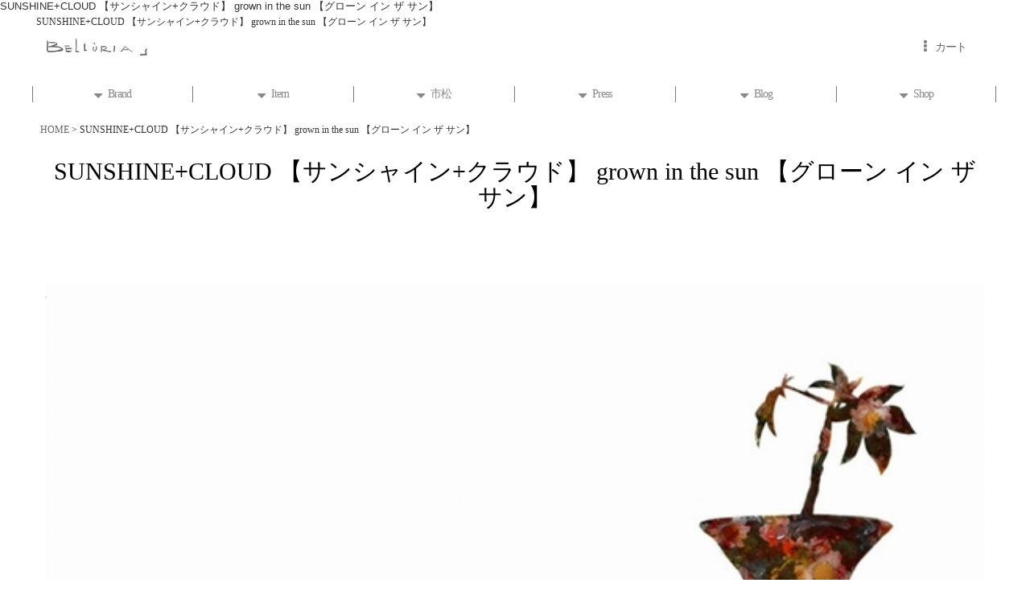

--- FILE ---
content_type: text/html; charset=UTF-8
request_url: https://belluria.ocnk.net/product-list/115?page=2
body_size: 26762
content:
<!DOCTYPE html><html lang="ja" class="responsive use_hover single_layout wide_layout touch024 ocnk046 ocnk055">
<head>
    <meta charset="utf-8" />
    <title>SUNSHINE+CLOUD 【サンシャイン+クラウド】  grown in the sun 【グローン イン ザ サン】 (Page 2)</title>
    <meta name="keywords" content="SUNSHINE+CLOUD 【サンシャイン+クラウド】  grown in the sun 【グローン イン ザ サン】" />
    <meta name="description" content="SUNSHINE+CLOUD 【サンシャイン+クラウド】  grown in the sun 【グローン イン ザ サン】 (Page 2)" />
    <meta name="viewport" content="width=device-width, initial-scale=1.0, user-scalable=yes, viewport-fit=cover" />
    <meta name="format-detection" content="telephone=no" />
    <meta name="apple-touch-fullscreen" content="YES" />
    <link rel="alternate" type="application/rss+xml" title="RSS" href="https://belluria.ocnk.net/rss/rss.php" />
    <link rel="prev" href="https://belluria.ocnk.net/product-list/115?page=1" />
    <link rel="next" href="https://belluria.ocnk.net/product-list/115?page=3" />
    <link rel="canonical" href="https://belluria.ocnk.net/product-list/115?page=2" />
    <link href="https://belluria.ocnk.net/res/font/icon_font/ocnkiconf.min.css?v=11" rel="stylesheet">
    <link href="https://belluria.ocnk.net/res/touch001/style/ocnk.min.css?v=72" rel="stylesheet" />
    <link href="https://belluria.ocnk.net/res/touch001/style/addcustom.min.css?v=38" rel="stylesheet" />
    <link href="https://belluria.ocnk.net/res/touch024/style/template.css?1811011563" rel="stylesheet" />
    <link href="https://belluria.ocnk.net/data/belluria/responsive/20180916042409dfee3b.css?1672934751" rel="stylesheet" />
    <script src="https://belluria.ocnk.net/res/touch024/js/jquery.min.js?1517808840"></script>
SUNSHINE+CLOUD 【サンシャイン+クラウド】  grown in the sun 【グローン イン ザ サン】
</head>

<body class="categorylist_page_body" id="categorylist_page_115">
<div id="container" class="jpn_version visitor use_lightweight_thumbnail">
<div id="inner_container" class="vertical_stacking">

<div id="main_wrapper" class="stacking_item">

    <header>
        <div id="header_wrapper" class="standard_header">
            <div id="header" class="header">
                <div class="copy fix_center">
SUNSHINE+CLOUD 【サンシャイン+クラウド】  grown in the sun 【グローン イン ザ サン】
                </div>
                <div id="header_area" class="fix_center">
                    <div id="inner_header" class="flex_layout flex_j_between flex_nowrap">
                        <div class="header_center center_without_header_left flex_s_center">
                            <div class="shop_name_box">
                                <div class="shoplogo" itemscope="itemscope" itemtype="http://schema.org/Organization">
                                    <a itemprop="url" href="https://belluria.ocnk.net/">
                                        <img itemprop="logo" src="https://belluria.ocnk.net/data/belluria/image/20200405_71f39d.jpg" alt="BELLURIA" />
                                    </a>
                                </div>
                            </div>
                        </div>
                        <div class="header_right header_nav_size1">
<div class="header_nav">
    <ul class="inner_header_nav  flex_layout flex_nowrap flex_j_end inner_header_nav_column1 reset_list_style">
        <li class="header_nav_item wrapped_item h_cart flex_layout has_nav_icon">
            <a href="https://belluria.ocnk.net/cart" class="nav_btn flex_layout flex_a_center">
                <div class="nav_text flex_s_center">
                    <i class="fa fa-ellipsis-v menu_nav_icon" aria-hidden="true"><span class="cart_qty"></span></i>

                    <span class="nav_label">カート</span>
                </div>
            </a>
        </li>
    </ul>
</div>
                        </div>
                    </div>
<div class="search_bar hidden_search_bar has_header_right_size1 header_search_bar">
    <div class="inner_search_bar fix_center">
                                    <div class="search form_data" itemscope="itemscope" itemtype="http://schema.org/WebSite">
                                <meta itemprop="url" content="https://belluria.ocnk.net" />
                                <form class="search_form" method="get" action="https://belluria.ocnk.net/product-list" role="search" itemprop="potentialAction" itemscope="itemscope" itemtype="http://schema.org/SearchAction">
                                    <meta itemprop="target" content="https://belluria.ocnk.net/product-list/?keyword={keyword}" />
                                    <input type="hidden" name="search_tmp" value="Search">                                    <input type="search" class="search_box" name="keyword" value="" placeholder="Search" itemprop="query-input" />
                                    <span class="global_btn">
                                        <button type="submit" class="searchinput btn_color_common btn_size_small vami" name="Submit" value="Search">
                                            <span class="button_head_space"></span>
                                            <span class="button_text">Search</span>
                                            <span class="button_end_space"></span>
                                        </button>

                                    </span>
                                </form>
                            </div>

        <span class="close_btn_box">
            <a href="javascript:void(0);" class="search_close icon_btn" aria-label="キャンセル" role="button">
                <span class="close_btn"><i class="fa fa-times" aria-hidden="true"></i></span>
            </a>
        </span>
    </div>
</div>
                </div>
            </div>

            <nav class="header_global_nav">
<div class="global_nav column6">
    <ul class="inner_global_nav  flex_layout flex_nowrap fix_center reset_list_style">
        <li class="global_nav_item wrapped_item g_category flex_layout has_nav_icon">
            <a href="https://belluria.ocnk.net/category" class="nav_btn flex_layout flex_a_center">
                <div class="nav_text flex_s_center">
                    <i class="fa fa-sort-desc menu_nav_icon" aria-hidden="true"></i>

                    <span class="nav_label">Brand</span>
                </div>
            </a>
        </li>
        <li class="global_nav_item wrapped_item g_group flex_layout has_nav_icon">
            <a href="https://belluria.ocnk.net/group" class="nav_btn flex_layout flex_a_center">
                <div class="nav_text flex_s_center">
                    <i class="fa fa-sort-desc menu_nav_icon" aria-hidden="true"></i>

                    <span class="nav_label">Item</span>
                </div>
            </a>
        </li>
        <li class="global_nav_item wrapped_item g_page11 flex_layout has_nav_icon">
            <a href="https://belluria.ocnk.net/page/ichimatsu" class="nav_btn flex_layout flex_a_center">
                <div class="nav_text flex_s_center">
                    <i class="fa fa-sort-desc menu_nav_icon" aria-hidden="true"></i>

                    <span class="nav_label">市松</span>
                </div>
            </a>
        </li>
        <li class="global_nav_item wrapped_item g_page6 flex_layout has_nav_icon">
            <a href="https://belluria.ocnk.net/page/6" class="nav_btn flex_layout flex_a_center">
                <div class="nav_text flex_s_center">
                    <i class="fa fa-sort-desc menu_nav_icon" aria-hidden="true"></i>

                    <span class="nav_label">Press</span>
                </div>
            </a>
        </li>
        <li class="global_nav_item wrapped_item g_link_item4 flex_layout has_nav_icon">
            <a href="http://belluria.net/category/blog/" class="nav_btn flex_layout flex_a_center">
                <div class="nav_text flex_s_center">
                    <i class="fa fa-sort-desc menu_nav_icon" aria-hidden="true"></i>

                    <span class="nav_label">Blog</span>
                </div>
            </a>
        </li>
        <li class="global_nav_item wrapped_item g_page40 flex_layout has_nav_icon">
            <a href="https://belluria.ocnk.net/page/40" class="nav_btn flex_layout flex_a_center">
                <div class="nav_text flex_s_center">
                    <i class="fa fa-sort-desc menu_nav_icon" aria-hidden="true"></i>

                    <span class="nav_label">Shop</span>
                </div>
            </a>
        </li>
    </ul>
</div>
            </nav>

            <div class="popup_base popup_base_menu fix_center">
                <div class="popup_nav_area popup_primal_menu hidden_nav_area fix_center" aria-hidden="true" aria-expanded="false" role="dialog">
                    <div class="inner_popup_nav_area popup_nav_box fix_center">
                        <div class="upper_popup_nav">
<div class="header_font_setting">
    <div class="font_setting">
        <span class="set_font_title">Font<span class="colon">:</span></span>
        <span class="set_font_normal"></span><span class="set_font_large"></span>
    </div>
</div>
                        </div>
<div class="popup_nav column1">
    <ul class="inner_popup_nav  flex_layout advanced_flex_wrap padfix reset_list_style" data-inner=".nav_text">
        <li class="popup_nav_item wrapped_item t_home flex_layout">
            <a href="https://belluria.ocnk.net/" class="nav_btn flex_layout flex_a_center">
                <div class="nav_text flex_s_center">
                    <span class="nav_space"></span>
                    <i class="fa fa-chevron-right right_side_nav_icon chevron_right_icon" aria-hidden="true"></i>

                    <span class="nav_label">HOME</span>
                </div>
            </a>
        </li>
        <li class="popup_nav_item wrapped_item t_cart flex_layout">
            <a href="https://belluria.ocnk.net/cart" class="nav_btn flex_layout flex_a_center">
                <div class="nav_text flex_s_center">
                    <span class="nav_space"></span>
                    <i class="fa fa-chevron-right right_side_nav_icon chevron_right_icon" aria-hidden="true"></i>

                    <span class="nav_label">ショッピングカート<span class="cart_qty rear_nav_label_icon"></span></span>
                </div>
            </a>
        </li>
        <li class="popup_nav_item wrapped_item t_register flex_layout">
            <a href="https://belluria.ocnk.net/register" class="nav_btn flex_layout flex_a_center secure_link">
                <div class="nav_text flex_s_center">
                    <span class="nav_space"></span>
                    <i class="fa fa-chevron-right right_side_nav_icon chevron_right_icon" aria-hidden="true"></i>

                    <span class="nav_label">新規登録はこちら</span>
                </div>
            </a>
        </li>
        <li class="popup_nav_item wrapped_item t_singin flex_layout">
            <a href="https://belluria.ocnk.net/member-login" class="nav_btn flex_layout flex_a_center secure_link">
                <div class="nav_text flex_s_center">
                    <span class="nav_space"></span>
                    <i class="fa fa-chevron-right right_side_nav_icon chevron_right_icon" aria-hidden="true"></i>

                    <span class="nav_label">ログイン</span>
                </div>
            </a>
        </li>
        <li class="popup_nav_item wrapped_item t_search flex_layout search_bar_opener">
            <a href="javascript:void(0);" class="nav_btn flex_layout flex_a_center" aria-haspopup="true" role="button">
                <div class="nav_text flex_s_center">
                    <span class="nav_space"></span>
                    <i class="fa fa-chevron-right right_side_nav_icon chevron_right_icon" aria-hidden="true"></i>

                    <span class="nav_label">Search</span>
                </div>
            </a>
        </li>
        <li class="popup_nav_item wrapped_item t_category flex_layout">
            <a href="https://belluria.ocnk.net/category" class="nav_btn flex_layout flex_a_center">
                <div class="nav_text flex_s_center">
                    <span class="nav_space"></span>
                    <i class="fa fa-chevron-right right_side_nav_icon chevron_right_icon" aria-hidden="true"></i>

                    <span class="nav_label">Brand List</span>
                </div>
            </a>
        </li>
        <li class="popup_nav_item wrapped_item item_list_link t_newitem flex_layout">
            <a href="https://belluria.ocnk.net/new" class="nav_btn flex_layout flex_a_center">
                <div class="nav_text flex_s_center">
                    <span class="nav_space"></span>
                    <i class="fa fa-chevron-right right_side_nav_icon chevron_right_icon" aria-hidden="true"></i>

                    <span class="nav_label">-</span>
                </div>
            </a>
        </li>
        <li class="popup_nav_item wrapped_item t_recommend flex_layout">
            <a href="https://belluria.ocnk.net/pickup" class="nav_btn flex_layout flex_a_center">
                <div class="nav_text flex_s_center">
                    <span class="nav_space"></span>
                    <i class="fa fa-chevron-right right_side_nav_icon chevron_right_icon" aria-hidden="true"></i>

                    <span class="nav_label">－</span>
                </div>
            </a>
        </li>
        <li class="popup_nav_item wrapped_item item_list_link t_ranking flex_layout">
            <a href="https://belluria.ocnk.net/ranking" class="nav_btn flex_layout flex_a_center">
                <div class="nav_text flex_s_center">
                    <span class="nav_space"></span>
                    <i class="fa fa-chevron-right right_side_nav_icon chevron_right_icon" aria-hidden="true"></i>

                    <span class="nav_label">-</span>
                </div>
            </a>
        </li>
        <li class="popup_nav_item wrapped_item t_info flex_layout">
            <a href="https://belluria.ocnk.net/info" class="nav_btn flex_layout flex_a_center">
                <div class="nav_text flex_s_center">
                    <span class="nav_space"></span>
                    <i class="fa fa-chevron-right right_side_nav_icon chevron_right_icon" aria-hidden="true"></i>

                    <span class="nav_label">特定商取引法表示</span>
                </div>
            </a>
        </li>
        <li class="popup_nav_item wrapped_item t_help flex_layout">
            <a href="https://belluria.ocnk.net/help" class="nav_btn flex_layout flex_a_center">
                <div class="nav_text flex_s_center">
                    <span class="nav_space"></span>
                    <i class="fa fa-chevron-right right_side_nav_icon chevron_right_icon" aria-hidden="true"></i>

                    <span class="nav_label">Information</span>
                </div>
            </a>
        </li>
        <li class="popup_nav_item wrapped_item t_contact flex_layout">
            <a href="https://belluria.ocnk.net/contact" class="nav_btn flex_layout flex_a_center secure_link">
                <div class="nav_text flex_s_center">
                    <span class="nav_space"></span>
                    <i class="fa fa-chevron-right right_side_nav_icon chevron_right_icon" aria-hidden="true"></i>

                    <span class="nav_label">Contact</span>
                </div>
            </a>
        </li>
    </ul>
</div>
                        <div class="lower_popup_nav">
                        </div>
                        <div class="nav_close_box">
                            <a href="javascript:void(0);" class="nav_close" aria-label="閉じる" role="button"><span class="nav_close_btn"><i class="fa fa-times" aria-hidden="true"></i></span></a>
                        </div>
                        <a class="close_btn_box icon_btn" href="javascript:void(0);" aria-label="閉じる" role="button">
                            <span class="close_btn">
                                <i class="fa fa-times" aria-hidden="true"></i>
                            </span>
                        </a>
                    </div>
                </div>
            </div>

        </div>
    </header>


    <div id="contents" class="layout_1_col standard_contents">

<div class="breadcrumb_area fix_center">
    <ol class="breadcrumb_list" itemscope itemtype="https://schema.org/BreadcrumbList">
        <li class="breadcrumb_nav breadcrumb_nav1" itemprop="itemListElement" itemscope itemtype="https://schema.org/ListItem">
            <a href="https://belluria.ocnk.net/" itemprop="item">
                <span class="breadcrumb_text" itemprop="name">HOME</span>
            </a>
            <meta itemprop="position" content="1">
        </li>
        <li class="breadcrumb_nav" itemprop="itemListElement" itemscope itemtype="https://schema.org/ListItem">
            <span class="gt">&gt;</span>
                <span class="thispage" itemprop="name">SUNSHINE+CLOUD 【サンシャイン+クラウド】  grown in the sun 【グローン イン ザ サン】</span>
            <meta itemprop="position" content="2">
        </li>
    </ol>
</div>
        <div id="inner_contents" class="clearfix fix_center">
            <div id="maincol">
                <main id="main_container">
                    <div id="inner_main_container">


                                                                                                            
                        <section>
                            <div class="item_box itemlist page_box">

                                                                <div class="page_title">
                                    <h2>
                                        <span class="title_head_space"></span>
                                        <span class="title_text">SUNSHINE+CLOUD 【サンシャイン+クラウド】  grown in the sun 【グローン イン ザ サン】</span>
                                        <span class="title_end_space"></span>

                                    </h2>
                                </div>


                                <div class="page_contents clearfix categorylist_contents">
                                    <div class="inner_page_contents">
                                    <div class="categorylist_desc main_desc">
                                        <div class="list_comment">
                                            <center><table border="0" bordercolor="#ffffff" width="100%"><tr><td><div align="center"><span title="SUNSHINE+CLOUD"><img src="https://belluria.ocnk.net/data/belluria/image/sunshinetop.jpg" width="100%" height="350" alt="SUNSHINE+CLOUD" border="0"bordercolor="#ffffff"/><br /></div></a></td></tr></table></center><br />
<br><br><br><br />
<font size="2"><a href="https://belluria.ocnk.net/product-list/271"><br />
SUNSHINE+CLOUDのシャツはこちら<br><br />
</a></font><br />
<font size="2"><a href="https://belluria.ocnk.net/product-list/272"><br />
SUNSHINE+CLOUDのTシャツはこちら<br><br />
</a></font><br />
<font size="2"><a href="https://belluria.ocnk.net/product-list/273"><br />
SUNSHINE+CLOUDのパンツはこちら<br><br />
</a></font><br />
<font size="2"><a href="https://belluria.ocnk.net/product-list/274"><br />
SUNSHINE+CLOUDのその他のアイテムはこちら<br><br />
</a></font><br />
<br><br><br />
<br />
<!--LB10--><br />
<!--<center><p><span title="BELLURIA Local Breeze10"><a href="https://belluria.ocnk.net/page/49"target="_blank"><img src="https://belluria.ocnk.net/data/belluria/image/LB10FO4.jpg" alt="Local Breeze10" width="500" border="0" hspace="2" vspace="2" /></a></span></p><br />
<center><font size="4"><br />
<br><br />
<br><br />
<br><br />
11/3(sat)〜12/2(sun)<br><br />
<br><br />
at BELLURIA TAKASAKI<br><br />
11-3 Renjyakucho Takasaki Gunma<br><br />
027-387-0308<br><br />
<br><br />
<br><br />
<br />
<br><br><br />
<br><br />
<br />
<br />
<br />
<br />
<br><br />
<font size="3"><br />
Belluria 16th Anniversary Presents<br><br></font><br />
<font size="3">“mama!milk 演奏会”</font><br><br><br />
<font size="2">DATE：11/17(FRI) 20:00〜<br><br />
  FOOD：LONG TRACK FOODS<br><br />
  顧客様優先の為、人数に限りがあります。必ずお問い合わせ下さい。<br><br><br />
　※完全予約制となります。<br><br><br />
　<br><br><br><br />
</font><br />
<p><img src="https://belluria.ocnk.net/data/belluria/image/20171012_ce2a96.png"width="400" /></p><br><br><br />
生駒祐子（アコーディオン）清水恒輔（コントラバス）に<br><br />
よるインストゥルメンタルデュオ“mama!milk”<br><br />
世界各地をめぐりながら自由に音楽を奏でている。<br><br />
<br><br />
劇場、客船、廃墟、寺院、美術館等、各地の趣深い場での<br><br />
サイトスペシフィックな演奏会も好評を博している。<br><br />
<br />
<br><br></font><br />
<br></center><br />
<br><br><br />
<center><p><span title="Local Breeze　fbpage"><a href="https://www.facebook.com/pages/Local-Breeze/1481796898767821"target="_blank"><img src="https://belluria.ocnk.net/data/belluria/image/LBfbpr.jpg" alt="Local Breeze" width="300" height="70" border="0" hspace="2" vspace="2" /></a></span></p></center><br /> <br /><br /><br />
<br />
<center><br />
<font size="4">●SUNSHINE+CLOUD×BELLURIA　以前のイベント●</font><br /><br />
<br /><br />
2014年5月16日（金）〜 6月1日（日）<br />
<br /><br />
Local Breeze vol.1<br />
<br /><br />
<a href="https://belluria.ocnk.net/page/17"target="_blank">http://belluria.ocnk.net/page/17</a><br />
<br /><br />
<br /><br />
2014年11月21日（金）〜11月30日（日）<br /><br />
Local Breeze vol.2<br />
<br /><br />
<a href="https://belluria.ocnk.net/page/19"target="_blank">http://belluria.ocnk.net/page/19<br />
</a><br />
<br /><br />
<br /><br />
2015年6月12日(金)〜6月30日(火)<br /><br />
Local Breeze vol.3<br />
<br /><br />
<a href="https://belluria.ocnk.net/page/24"target="_blank">http://belluria.ocnk.net/page/24<br />
</a><br />
<br /><br />
<br /><br />
2015年11月13日（金）〜11月30日（月）<br /><br />
Local Breeze vol.4<br />
<br /><br />
<a href="https://belluria.ocnk.net/page/27"target="_blank">http://belluria.ocnk.net/page/27<br />
</a><br />
<br /><br />
<br /><br />
2016年6月10日（金）〜 7月3日（日）<br /><br />
Local Breeze vol.5<br />
<br /><br />
<a href="https://belluria.ocnk.net/page/30"target="_blank">http://belluria.ocnk.net/page/30<br />
</a><br />
<br /><br />
<br /><br />
2016年11月3日（木）〜 12月4日（日）<br /><br />
Local Breeze vol.6<br />
<br /><br />
<a href="https://belluria.ocnk.net/page/31"target="_blank">http://belluria.ocnk.net/page/31<br />
</a><br />
<br /><br />
<br /><br />
2017年6月2日（金）〜 6月25日（日）<br /><br />
Local Breeze vol.7<br />
<br /><br />
<a href="https://belluria.ocnk.net/page/32"target="_blank">http://belluria.ocnk.net/page/32<br />
</a><br />
<br /><br />
<br /><br />
</center><br><br>-->

                                        </div>
                                    </div>
                                    <a id="items"></a>
                                    <form method="get" class="item_sort_form custom_toggle_box toggle_closed" action="https://belluria.ocnk.net/product-list/115/0/photo" data-speed="100">
                                        <div class="sort flex_layout flex_j_center">
                                            <div class="upper_sort_area">
                                            </div>
                                            <div class="sort_toggle global_iconleft">
                                                <a class="toggle_open custom_toggle_button" href="javascript:void(0);" role="button">
                                                    <i class="fa fa-search-plus" aria-hidden="true"></i>表示順変更
                                                </a>
                                            </div>
                                        </div>
                                        <div class="custom_toggle_area">
                                            <div class="sort_item">
                                                <div class="sort_box sort_category">
                                                    <label class="sort_label" for="sub_category_selection"><span class="sort_item_label">サブカテゴリ<span class="colon">:</span></span></label>
                                                    <span class="box_padding">
                                                        <span class="select_box"><select id="sub_category_selection" name="sub">
                                                            <option value="">選択してください</option>
                                                            <option value="271">シャツ</option>
                                                            <option value="272">Tシャツ</option>
                                                            <option value="273">パンツ</option>
                                                            <option value="274">その他</option>
                                                            <option value="407">SEA SALT 【シーソルト】</option>
                                                            <option value="301">WEST BOUND【ウエストバウンド】</option>
                                                        </select></span>
                                                    </span>
                                                </div>
                                                <div class="sort_box sort_number">
                                                    <label class="sort_label" for="displaynumber"><span class="sort_item_label">表示数<span class="colon">:</span></span></label>
                                                    <span class="box_padding">
                                                        <span class="select_box"><select id="displaynumber" name="num">
                                                            <option value="60" selected="selected">60件</option>
                                                            <option value="120">120件</option>
                                                        </select></span>
                                                    </span>
                                                </div>
                                                <div class="sort_box sort_order">
                                                    <label class="sort_label" for="sort"><span class="sort_item_label">並び順<span class="colon">:</span></span></label>
                                                    <span class="box_padding">
                                                        <span class="select_box"><select name="sort" id="sort">
                                                            <option value="" selected="selected">選択してください</option>
                                                            <option value="featured">おすすめ順</option>
                                                            <option value="price">価格の安い順</option>
                                                            <option value="price-desc">価格の高い順</option>
                                                            <option value="rank">売れ筋順</option>
                                                        </select></span>
                                                    </span>
                                                </div>
                                                <div class="global_btn">
                                                    <button type="submit" class="sortinput btn_size_large btn_color_common" name="Submit" value="1">
                                                        <span class="button_head_space"></span>
                                                        <span class="button_text">絞り込む</span>
                                                        <span class="button_end_space"></span>
                                                    </button>
                                                </div>
                                                <div class="close_link_box global_iconleft">
                                                    <a class="link_close_toggle_box close_link global_link" href="javascript:void(0);" role="button"><i class="fa fa-times" aria-hidden="true"></i>閉じる</a>
                                                </div>
                                            </div>
                                        </div>
                                    </form>
                                    <div class="item_count box_both_ends_small_space">
                                        <div class="count_number">
                                            <span class="number">349</span><span class="count_suffix">件</span>
                                        </div>
                                    </div>
                                    <div id="pagertop" class="pager">
                                        <a href="/product-list/115?page=1" class="to_prev_page pager_btn"><span class="arrow">&laquo;</span>前</a><a href="/product-list/115?page=1" class="pager_btn">1</a><strong>2</strong><a href="/product-list/115?page=3" class="pager_btn">3</a><span class="three_dots">...</span><a href="/product-list/115?page=6" class="to_last_page pager_btn">6</a><a href="/product-list/115?page=3" class="to_next_page pager_btn">次<span class="arrow">&raquo;</span></a>
                                    </div>
                                    <div class="itemlist_box tiled_list_box layout_photo">
                                        <div class="item_list column2 max_column3 square_photo_layout">
                                            <ul class="flex_layout flex_wrap reset_list_style tiled_list async_image_loader" data-adjustment="off" data-disabled-adjustment="true">
                                                                        <li class="list_item_cell wrapped_item flex_layout list_item_6974">
                                                    <div class="item_data">
                                                        <a href="https://belluria.ocnk.net/product/6974" class="item_data_link">
                                                            <div class="inner_item_data">

                                                                <div class="list_item_photo">
                                                                    <div class="inner_list_item_photo">
                                                                        <div class="global_photo item_image_box itemph_itemlist_6974 async_image_box loading_photo portrait_item_image_box" data-src="https://belluria.ocnk.net/data/belluria/_/70726f647563742f32303136313033315f3936643864642e4a504700323530000066006669745f686569676874.jpg" data-alt="" data-class="item_image" data-width="187" data-height="250">
                                                                            <img src="https://belluria.ocnk.net/res/touch024/img/all/spacer.gif" width="187" style="aspect-ratio: 187 / 250" class="spacer_image item_image" alt="" />
                                                                        </div>
                                                                    </div>
                                                                </div>
                                                                <div class="list_item_data">
                                                                    <p class="item_name">
<span class="goods_name">●SUNSHINE+CLOUD カンクリーニ (mckenzie) チェックネルシャツ スリップオン</span>
                                                                        <span class="model_number"><span class="bracket">[</span><span class="model_number_value">レッド</span><span class="bracket">]</span></span>
                                                                    </p>
                                                                    <p class="common_icon">
                                                                        <img src="https://belluria.ocnk.net/data/belluria/image/20180921_769467.jpg" class="icon_new" alt="" />
                                                                    </p>

                                                                    <div class="item_info">
                                                                        <div class="price">
                                                                            <p class="selling_price">
                                                                                <span class="figure">20,000<span class="currency_label after_price">円</span></span><span class="tax_label list_tax_label">(税別)</span>
                                                                            </p>
                                                                        </div>



                                                                    </div>
                                                                </div>
                                                            </div>
                                                        </a>
                                                        <div class="add_cart">
                                                            <form action="https://belluria.ocnk.net/product/6974#option" method="get" class="itemlist_selectoption">
                                                                                                                                <span class="global_btn">
                                                                    <button type="submit" class="selectoptioninput btn_size_large btn_color_emphasis fixed_size_large_btn" data-id="6974">
                                                                        <span class="button_head_space"></span>
                                                                        <span class="button_text global_iconleft"><i class="fa fa-database" aria-hidden="true"></i>Option</span>
                                                                        <span class="button_end_space"></span>
                                                                    </button>
                                                                </span>
                                                            </form>
                                                        </div>
                                                    </div>
                                                </li>
                                                                        <li class="list_item_cell wrapped_item flex_layout list_item_6973">
                                                    <div class="item_data">
                                                        <a href="https://belluria.ocnk.net/product/6973" class="item_data_link">
                                                            <div class="inner_item_data">

                                                                <div class="list_item_photo">
                                                                    <div class="inner_list_item_photo">
                                                                        <div class="global_photo item_image_box itemph_itemlist_6973 async_image_box loading_photo portrait_item_image_box" data-src="https://belluria.ocnk.net/data/belluria/_/70726f647563742f32303136313033315f6531376130372e4a504700323530000066006669745f686569676874.jpg" data-alt="" data-class="item_image" data-width="187" data-height="250">
                                                                            <img src="https://belluria.ocnk.net/res/touch024/img/all/spacer.gif" width="187" style="aspect-ratio: 187 / 250" class="spacer_image item_image" alt="" />
                                                                        </div>
                                                                    </div>
                                                                </div>
                                                                <div class="list_item_data">
                                                                    <p class="item_name">
<span class="goods_name">●SUNSHINE+CLOUD カンクリーニ (mckenzie) チェックネルシャツ スリップオン</span>
                                                                        <span class="model_number"><span class="bracket">[</span><span class="model_number_value">グレー</span><span class="bracket">]</span></span>
                                                                    </p>
                                                                    <p class="common_icon">
                                                                        <img src="https://belluria.ocnk.net/data/belluria/image/20180921_769467.jpg" class="icon_new" alt="" />
                                                                    </p>

                                                                    <div class="item_info">
                                                                        <div class="price">
                                                                            <p class="selling_price">
                                                                                <span class="figure">20,000<span class="currency_label after_price">円</span></span><span class="tax_label list_tax_label">(税別)</span>
                                                                            </p>
                                                                        </div>



                                                                    </div>
                                                                </div>
                                                            </div>
                                                        </a>
                                                        <div class="add_cart">
                                                            <form action="https://belluria.ocnk.net/product/6973#option" method="get" class="itemlist_selectoption">
                                                                                                                                <span class="global_btn">
                                                                    <button type="submit" class="selectoptioninput btn_size_large btn_color_emphasis fixed_size_large_btn" data-id="6973">
                                                                        <span class="button_head_space"></span>
                                                                        <span class="button_text global_iconleft"><i class="fa fa-database" aria-hidden="true"></i>Option</span>
                                                                        <span class="button_end_space"></span>
                                                                    </button>
                                                                </span>
                                                            </form>
                                                        </div>
                                                    </div>
                                                </li>
                                                                        <li class="list_item_cell wrapped_item flex_layout list_item_6972">
                                                    <div class="item_data">
                                                        <a href="https://belluria.ocnk.net/product/6972" class="item_data_link">
                                                            <div class="inner_item_data">

                                                                <div class="list_item_photo">
                                                                    <div class="inner_list_item_photo">
                                                                        <div class="global_photo item_image_box itemph_itemlist_6972 async_image_box loading_photo portrait_item_image_box" data-src="https://belluria.ocnk.net/data/belluria/_/70726f647563742f32303136313033315f3131386638362e4a504700323530000066006669745f686569676874.jpg" data-alt="" data-class="item_image" data-width="187" data-height="250">
                                                                            <img src="https://belluria.ocnk.net/res/touch024/img/all/spacer.gif" width="187" style="aspect-ratio: 187 / 250" class="spacer_image item_image" alt="" />
                                                                        </div>
                                                                    </div>
                                                                </div>
                                                                <div class="list_item_data">
                                                                    <p class="item_name">
<span class="goods_name">●SUNSHINE+CLOUD カンクリーニ (ushuaia) チェックネルシャツ スリップオン</span>
                                                                        <span class="model_number"><span class="bracket">[</span><span class="model_number_value">ピンク</span><span class="bracket">]</span></span>
                                                                    </p>
                                                                    <p class="common_icon">
                                                                        <img src="https://belluria.ocnk.net/data/belluria/image/20180921_769467.jpg" class="icon_new" alt="" />
                                                                    </p>

                                                                    <div class="item_info">
                                                                        <div class="price">
                                                                            <p class="selling_price">
                                                                                <span class="figure">19,000<span class="currency_label after_price">円</span></span><span class="tax_label list_tax_label">(税別)</span>
                                                                            </p>
                                                                        </div>



                                                                    </div>
                                                                </div>
                                                            </div>
                                                        </a>
                                                        <div class="add_cart">
                                                            <form action="https://belluria.ocnk.net/product/6972#option" method="get" class="itemlist_selectoption">
                                                                                                                                <span class="global_btn">
                                                                    <button type="submit" class="selectoptioninput btn_size_large btn_color_emphasis fixed_size_large_btn" data-id="6972">
                                                                        <span class="button_head_space"></span>
                                                                        <span class="button_text global_iconleft"><i class="fa fa-database" aria-hidden="true"></i>Option</span>
                                                                        <span class="button_end_space"></span>
                                                                    </button>
                                                                </span>
                                                            </form>
                                                        </div>
                                                    </div>
                                                </li>
                                                                        <li class="list_item_cell wrapped_item flex_layout list_item_6929">
                                                    <div class="item_data">
                                                        <a href="https://belluria.ocnk.net/product/6929" class="item_data_link">
                                                            <div class="inner_item_data">

                                                                <div class="list_item_photo">
                                                                    <div class="inner_list_item_photo">
                                                                        <div class="global_photo item_image_box itemph_itemlist_6929 async_image_box loading_photo portrait_item_image_box" data-src="https://belluria.ocnk.net/data/belluria/_/70726f647563742f32303136313032365f3530613939312e4a504700323530000066006669745f686569676874.jpg" data-alt="" data-class="item_image" data-width="187" data-height="250">
                                                                            <img src="https://belluria.ocnk.net/res/touch024/img/all/spacer.gif" width="187" style="aspect-ratio: 187 / 250" class="spacer_image item_image" alt="" />
                                                                        </div>
                                                                    </div>
                                                                </div>
                                                                <div class="list_item_data">
                                                                    <p class="item_name">
<span class="goods_name">●grown in the sun ウォッシュウールマリブシャツ</span>
                                                                        <span class="model_number"><span class="bracket">[</span><span class="model_number_value">ネイビー</span><span class="bracket">]</span></span>
                                                                    </p>
                                                                    <p class="common_icon">
                                                                    </p>

                                                                    <div class="item_info">
                                                                        <div class="price">
                                                                            <p class="selling_price">
                                                                                <span class="figure">28,000<span class="currency_label after_price">円</span></span><span class="tax_label list_tax_label">(税別)</span>
                                                                            </p>
                                                                        </div>



                                                                    </div>
                                                                </div>
                                                            </div>
                                                        </a>
                                                        <div class="add_cart">
                                                            <form action="https://belluria.ocnk.net/product/6929#option" method="get" class="itemlist_selectoption">
                                                                                                                                <span class="global_btn">
                                                                    <button type="submit" class="selectoptioninput btn_size_large btn_color_emphasis fixed_size_large_btn" data-id="6929">
                                                                        <span class="button_head_space"></span>
                                                                        <span class="button_text global_iconleft"><i class="fa fa-database" aria-hidden="true"></i>Option</span>
                                                                        <span class="button_end_space"></span>
                                                                    </button>
                                                                </span>
                                                            </form>
                                                        </div>
                                                    </div>
                                                </li>
                                                                        <li class="list_item_cell wrapped_item flex_layout list_item_6913">
                                                    <div class="item_data">
                                                        <a href="https://belluria.ocnk.net/product/6913" class="item_data_link">
                                                            <div class="inner_item_data">

                                                                <div class="list_item_photo">
                                                                    <div class="inner_list_item_photo">
                                                                        <div class="global_photo item_image_box itemph_itemlist_6913 async_image_box loading_photo portrait_item_image_box" data-src="https://belluria.ocnk.net/data/belluria/_/70726f647563742f32303136313032345f3065356363342e4a504700323530000066006669745f686569676874.jpg" data-alt="" data-class="item_image" data-width="187" data-height="250">
                                                                            <img src="https://belluria.ocnk.net/res/touch024/img/all/spacer.gif" width="187" style="aspect-ratio: 187 / 250" class="spacer_image item_image" alt="" />
                                                                        </div>
                                                                    </div>
                                                                </div>
                                                                <div class="list_item_data">
                                                                    <p class="item_name">
<span class="goods_name">●SUNSHINE+CLOUD カンクリーニ スモールチェックネルシャツ ニューウエスト</span>
                                                                        <span class="model_number"><span class="bracket">[</span><span class="model_number_value">purple</span><span class="bracket">]</span></span>
                                                                    </p>
                                                                    <p class="common_icon">
                                                                    </p>

                                                                    <div class="item_info">
                                                                        <div class="price">
                                                                            <p class="selling_price">
                                                                                <span class="figure">20,000<span class="currency_label after_price">円</span></span><span class="tax_label list_tax_label">(税別)</span>
                                                                            </p>
                                                                        </div>



                                                                    </div>
                                                                </div>
                                                            </div>
                                                        </a>
                                                        <div class="add_cart">
                                                            <form action="https://belluria.ocnk.net/product/6913#option" method="get" class="itemlist_selectoption">
                                                                                                                                <span class="global_btn">
                                                                    <button type="submit" class="selectoptioninput btn_size_large btn_color_emphasis fixed_size_large_btn" data-id="6913">
                                                                        <span class="button_head_space"></span>
                                                                        <span class="button_text global_iconleft"><i class="fa fa-database" aria-hidden="true"></i>Option</span>
                                                                        <span class="button_end_space"></span>
                                                                    </button>
                                                                </span>
                                                            </form>
                                                        </div>
                                                    </div>
                                                </li>
                                                                        <li class="list_item_cell wrapped_item flex_layout list_item_6912">
                                                    <div class="item_data">
                                                        <a href="https://belluria.ocnk.net/product/6912" class="item_data_link">
                                                            <div class="inner_item_data">

                                                                <div class="list_item_photo">
                                                                    <div class="inner_list_item_photo">
                                                                        <div class="global_photo item_image_box itemph_itemlist_6912 async_image_box loading_photo portrait_item_image_box" data-src="https://belluria.ocnk.net/data/belluria/_/70726f647563742f32303136313032345f3839626635652e4a504700323530000066006669745f686569676874.jpg" data-alt="" data-class="item_image" data-width="187" data-height="250">
                                                                            <img src="https://belluria.ocnk.net/res/touch024/img/all/spacer.gif" width="187" style="aspect-ratio: 187 / 250" class="spacer_image item_image" alt="" />
                                                                        </div>
                                                                    </div>
                                                                </div>
                                                                <div class="list_item_data">
                                                                    <p class="item_name">
<span class="goods_name">●SUNSHINE+CLOUD カンクリーニ スモールチェックネルシャツ ニューウエスト</span>
                                                                        <span class="model_number"><span class="bracket">[</span><span class="model_number_value">pink</span><span class="bracket">]</span></span>
                                                                    </p>
                                                                    <p class="common_icon">
                                                                    </p>

                                                                    <div class="item_info">
                                                                        <div class="price">
                                                                            <p class="selling_price">
                                                                                <span class="figure">20,000<span class="currency_label after_price">円</span></span><span class="tax_label list_tax_label">(税別)</span>
                                                                            </p>
                                                                        </div>



                                                                    </div>
                                                                </div>
                                                            </div>
                                                        </a>
                                                        <div class="add_cart">
                                                            <form action="https://belluria.ocnk.net/product/6912#option" method="get" class="itemlist_selectoption">
                                                                                                                                <span class="global_btn">
                                                                    <button type="submit" class="selectoptioninput btn_size_large btn_color_emphasis fixed_size_large_btn" data-id="6912">
                                                                        <span class="button_head_space"></span>
                                                                        <span class="button_text global_iconleft"><i class="fa fa-database" aria-hidden="true"></i>Option</span>
                                                                        <span class="button_end_space"></span>
                                                                    </button>
                                                                </span>
                                                            </form>
                                                        </div>
                                                    </div>
                                                </li>
                                                                        <li class="list_item_cell wrapped_item flex_layout list_item_6910">
                                                    <div class="item_data">
                                                        <a href="https://belluria.ocnk.net/product/6910" class="item_data_link">
                                                            <div class="inner_item_data">

                                                                <div class="list_item_photo">
                                                                    <div class="inner_list_item_photo">
                                                                        <div class="global_photo item_image_box itemph_itemlist_6910 async_image_box loading_photo portrait_item_image_box" data-src="https://belluria.ocnk.net/data/belluria/_/70726f647563742f32303136313032345f3465613739322e4a504700323530000066006669745f686569676874.jpg" data-alt="" data-class="item_image" data-width="187" data-height="250">
                                                                            <img src="https://belluria.ocnk.net/res/touch024/img/all/spacer.gif" width="187" style="aspect-ratio: 187 / 250" class="spacer_image item_image" alt="" />
                                                                        </div>
                                                                    </div>
                                                                </div>
                                                                <div class="list_item_data">
                                                                    <p class="item_name">
<span class="goods_name">●SUNSHINE+CLOUD カンクリーニ ラージチェックネルシャツ ニューウエスト</span>
                                                                        <span class="model_number"><span class="bracket">[</span><span class="model_number_value">navy</span><span class="bracket">]</span></span>
                                                                    </p>
                                                                    <p class="common_icon">
                                                                    </p>

                                                                    <div class="item_info">
                                                                        <div class="price">
                                                                            <p class="selling_price">
                                                                                <span class="figure">20,000<span class="currency_label after_price">円</span></span><span class="tax_label list_tax_label">(税別)</span>
                                                                            </p>
                                                                        </div>



                                                                    </div>
                                                                </div>
                                                            </div>
                                                        </a>
                                                        <div class="add_cart">
                                                            <form action="https://belluria.ocnk.net/product/6910#option" method="get" class="itemlist_selectoption">
                                                                                                                                <span class="global_btn">
                                                                    <button type="submit" class="selectoptioninput btn_size_large btn_color_emphasis fixed_size_large_btn" data-id="6910">
                                                                        <span class="button_head_space"></span>
                                                                        <span class="button_text global_iconleft"><i class="fa fa-database" aria-hidden="true"></i>Option</span>
                                                                        <span class="button_end_space"></span>
                                                                    </button>
                                                                </span>
                                                            </form>
                                                        </div>
                                                    </div>
                                                </li>
                                                                        <li class="list_item_cell wrapped_item flex_layout list_item_6909">
                                                    <div class="item_data">
                                                        <a href="https://belluria.ocnk.net/product/6909" class="item_data_link">
                                                            <div class="inner_item_data">

                                                                <div class="list_item_photo">
                                                                    <div class="inner_list_item_photo">
                                                                        <div class="global_photo item_image_box itemph_itemlist_6909 async_image_box loading_photo portrait_item_image_box" data-src="https://belluria.ocnk.net/data/belluria/_/70726f647563742f32303136313032345f6434336337342e4a504700323530000066006669745f686569676874.jpg" data-alt="" data-class="item_image" data-width="187" data-height="250">
                                                                            <img src="https://belluria.ocnk.net/res/touch024/img/all/spacer.gif" width="187" style="aspect-ratio: 187 / 250" class="spacer_image item_image" alt="" />
                                                                        </div>
                                                                    </div>
                                                                </div>
                                                                <div class="list_item_data">
                                                                    <p class="item_name">
<span class="goods_name">●SUNSHINE+CLOUD カンクリーニ ラージチェックネルシャツ ニューウエスト</span>
                                                                        <span class="model_number"><span class="bracket">[</span><span class="model_number_value">charcoal</span><span class="bracket">]</span></span>
                                                                    </p>
                                                                    <p class="common_icon">
                                                                    </p>

                                                                    <div class="item_info">
                                                                        <div class="price">
                                                                            <p class="selling_price">
                                                                                <span class="figure">20,000<span class="currency_label after_price">円</span></span><span class="tax_label list_tax_label">(税別)</span>
                                                                            </p>
                                                                        </div>



                                                                    </div>
                                                                </div>
                                                            </div>
                                                        </a>
                                                        <div class="add_cart">
                                                            <form action="https://belluria.ocnk.net/product/6909#option" method="get" class="itemlist_selectoption">
                                                                                                                                <span class="global_btn">
                                                                    <button type="submit" class="selectoptioninput btn_size_large btn_color_emphasis fixed_size_large_btn" data-id="6909">
                                                                        <span class="button_head_space"></span>
                                                                        <span class="button_text global_iconleft"><i class="fa fa-database" aria-hidden="true"></i>Option</span>
                                                                        <span class="button_end_space"></span>
                                                                    </button>
                                                                </span>
                                                            </form>
                                                        </div>
                                                    </div>
                                                </li>
                                                                        <li class="list_item_cell wrapped_item flex_layout list_item_5848">
                                                    <div class="item_data">
                                                        <a href="https://belluria.ocnk.net/product/5848" class="item_data_link">
                                                            <div class="inner_item_data">

                                                                <div class="list_item_photo">
                                                                    <div class="inner_list_item_photo">
                                                                        <div class="global_photo item_image_box itemph_itemlist_5848 async_image_box loading_photo portrait_item_image_box" data-src="https://belluria.ocnk.net/data/belluria/_/70726f647563742f32303135313132365f3865393466642e4a504700323530000066006669745f686569676874.jpg" data-alt="" data-class="item_image" data-width="187" data-height="250">
                                                                            <img src="https://belluria.ocnk.net/res/touch024/img/all/spacer.gif" width="187" style="aspect-ratio: 187 / 250" class="spacer_image item_image" alt="" />
                                                                        </div>
                                                                    </div>
                                                                </div>
                                                                <div class="list_item_data">
                                                                    <p class="item_name">
<span class="goods_name">●SUNSHINE+CLOUD カンクリーニ チェックネルシャツ スリップオン</span>
                                                                        <span class="model_number"><span class="bracket">[</span><span class="model_number_value">red</span><span class="bracket">]</span></span>
                                                                    </p>
                                                                    <p class="common_icon">
                                                                        <img src="https://belluria.ocnk.net/data/belluria/image/20180921_769467.jpg" class="icon_new" alt="" />
                                                                    </p>

                                                                    <div class="item_info">
                                                                        <div class="price">
                                                                            <p class="selling_price">
                                                                                <span class="figure">19,800<span class="currency_label after_price">円</span></span><span class="tax_label list_tax_label">(税別)</span>
                                                                            </p>
                                                                        </div>



                                                                    </div>
                                                                </div>
                                                            </div>
                                                        </a>
                                                        <div class="add_cart">
                                                            <form action="https://belluria.ocnk.net/product/5848#option" method="get" class="itemlist_selectoption">
                                                                                                                                <span class="global_btn">
                                                                    <button type="submit" class="selectoptioninput btn_size_large btn_color_emphasis fixed_size_large_btn" data-id="5848">
                                                                        <span class="button_head_space"></span>
                                                                        <span class="button_text global_iconleft"><i class="fa fa-database" aria-hidden="true"></i>Option</span>
                                                                        <span class="button_end_space"></span>
                                                                    </button>
                                                                </span>
                                                            </form>
                                                        </div>
                                                    </div>
                                                </li>
                                                                        <li class="list_item_cell wrapped_item flex_layout list_item_5869">
                                                    <div class="item_data">
                                                        <a href="https://belluria.ocnk.net/product/5869" class="item_data_link">
                                                            <div class="inner_item_data">

                                                                <div class="list_item_photo">
                                                                    <div class="inner_list_item_photo">
                                                                        <div class="global_photo item_image_box itemph_itemlist_5869 async_image_box loading_photo portrait_item_image_box" data-src="https://belluria.ocnk.net/data/belluria/_/70726f647563742f32303135313230355f3361333239612e4a504700323530000066006669745f686569676874.jpg" data-alt="" data-class="item_image" data-width="187" data-height="250">
                                                                            <img src="https://belluria.ocnk.net/res/touch024/img/all/spacer.gif" width="187" style="aspect-ratio: 187 / 250" class="spacer_image item_image" alt="" />
                                                                        </div>
                                                                    </div>
                                                                </div>
                                                                <div class="list_item_data">
                                                                    <p class="item_name">
<span class="goods_name">●SUNSHINE+CLOUD カンクリーニ ラージチェックネルシャツ スリップオン</span>
                                                                        <span class="model_number"><span class="bracket">[</span><span class="model_number_value">navy</span><span class="bracket">]</span></span>
                                                                    </p>
                                                                    <p class="common_icon">
                                                                        <img src="https://belluria.ocnk.net/data/belluria/image/20180921_769467.jpg" class="icon_new" alt="" />
                                                                    </p>

                                                                    <div class="item_info">
                                                                        <div class="price">
                                                                            <p class="selling_price">
                                                                                <span class="figure">20,000<span class="currency_label after_price">円</span></span><span class="tax_label list_tax_label">(税別)</span>
                                                                            </p>
                                                                        </div>



                                                                    </div>
                                                                </div>
                                                            </div>
                                                        </a>
                                                        <div class="add_cart">
                                                            <form action="https://belluria.ocnk.net/product/5869#option" method="get" class="itemlist_selectoption">
                                                                                                                                <span class="global_btn">
                                                                    <button type="submit" class="selectoptioninput btn_size_large btn_color_emphasis fixed_size_large_btn" data-id="5869">
                                                                        <span class="button_head_space"></span>
                                                                        <span class="button_text global_iconleft"><i class="fa fa-database" aria-hidden="true"></i>Option</span>
                                                                        <span class="button_end_space"></span>
                                                                    </button>
                                                                </span>
                                                            </form>
                                                        </div>
                                                    </div>
                                                </li>
                                                                        <li class="list_item_cell wrapped_item flex_layout list_item_5868">
                                                    <div class="item_data">
                                                        <a href="https://belluria.ocnk.net/product/5868" class="item_data_link">
                                                            <div class="inner_item_data">

                                                                <div class="list_item_photo">
                                                                    <div class="inner_list_item_photo">
                                                                        <div class="global_photo item_image_box itemph_itemlist_5868 async_image_box loading_photo portrait_item_image_box" data-src="https://belluria.ocnk.net/data/belluria/_/70726f647563742f32303135313230355f3461626532302e4a504700323530000066006669745f686569676874.jpg" data-alt="" data-class="item_image" data-width="187" data-height="250">
                                                                            <img src="https://belluria.ocnk.net/res/touch024/img/all/spacer.gif" width="187" style="aspect-ratio: 187 / 250" class="spacer_image item_image" alt="" />
                                                                        </div>
                                                                    </div>
                                                                </div>
                                                                <div class="list_item_data">
                                                                    <p class="item_name">
<span class="goods_name">●SUNSHINE+CLOUD カンクリーニ ラージチェックネルシャツ スリップオン</span>
                                                                        <span class="model_number"><span class="bracket">[</span><span class="model_number_value">charcoal</span><span class="bracket">]</span></span>
                                                                    </p>
                                                                    <p class="common_icon">
                                                                        <img src="https://belluria.ocnk.net/data/belluria/image/20180921_769467.jpg" class="icon_new" alt="" />
                                                                    </p>

                                                                    <div class="item_info">
                                                                        <div class="price">
                                                                            <p class="selling_price">
                                                                                <span class="figure">20,000<span class="currency_label after_price">円</span></span><span class="tax_label list_tax_label">(税別)</span>
                                                                            </p>
                                                                        </div>



                                                                    </div>
                                                                </div>
                                                            </div>
                                                        </a>
                                                        <div class="add_cart">
                                                            <form action="https://belluria.ocnk.net/product/5868#option" method="get" class="itemlist_selectoption">
                                                                                                                                <span class="global_btn">
                                                                    <button type="submit" class="selectoptioninput btn_size_large btn_color_emphasis fixed_size_large_btn" data-id="5868">
                                                                        <span class="button_head_space"></span>
                                                                        <span class="button_text global_iconleft"><i class="fa fa-database" aria-hidden="true"></i>Option</span>
                                                                        <span class="button_end_space"></span>
                                                                    </button>
                                                                </span>
                                                            </form>
                                                        </div>
                                                    </div>
                                                </li>
                                                                        <li class="list_item_cell wrapped_item flex_layout list_item_5867">
                                                    <div class="item_data">
                                                        <a href="https://belluria.ocnk.net/product/5867" class="item_data_link">
                                                            <div class="inner_item_data">

                                                                <div class="list_item_photo">
                                                                    <div class="inner_list_item_photo">
                                                                        <div class="global_photo item_image_box itemph_itemlist_5867 async_image_box loading_photo portrait_item_image_box" data-src="https://belluria.ocnk.net/data/belluria/_/70726f647563742f32303135313230355f3561663561372e4a504700323530000066006669745f686569676874.jpg" data-alt="" data-class="item_image" data-width="187" data-height="250">
                                                                            <img src="https://belluria.ocnk.net/res/touch024/img/all/spacer.gif" width="187" style="aspect-ratio: 187 / 250" class="spacer_image item_image" alt="" />
                                                                        </div>
                                                                    </div>
                                                                </div>
                                                                <div class="list_item_data">
                                                                    <p class="item_name">
<span class="goods_name">●SUNSHINE+CLOUD カンクリーニ スモールチェックネルシャツ スリップオン</span>
                                                                        <span class="model_number"><span class="bracket">[</span><span class="model_number_value">purple</span><span class="bracket">]</span></span>
                                                                    </p>
                                                                    <p class="common_icon">
                                                                        <img src="https://belluria.ocnk.net/data/belluria/image/20180921_769467.jpg" class="icon_new" alt="" />
                                                                    </p>

                                                                    <div class="item_info">
                                                                        <div class="price">
                                                                            <p class="selling_price">
                                                                                <span class="figure">20,000<span class="currency_label after_price">円</span></span><span class="tax_label list_tax_label">(税別)</span>
                                                                            </p>
                                                                        </div>



                                                                    </div>
                                                                </div>
                                                            </div>
                                                        </a>
                                                        <div class="add_cart">
                                                            <form action="https://belluria.ocnk.net/product/5867#option" method="get" class="itemlist_selectoption">
                                                                                                                                <span class="global_btn">
                                                                    <button type="submit" class="selectoptioninput btn_size_large btn_color_emphasis fixed_size_large_btn" data-id="5867">
                                                                        <span class="button_head_space"></span>
                                                                        <span class="button_text global_iconleft"><i class="fa fa-database" aria-hidden="true"></i>Option</span>
                                                                        <span class="button_end_space"></span>
                                                                    </button>
                                                                </span>
                                                            </form>
                                                        </div>
                                                    </div>
                                                </li>
                                                                        <li class="list_item_cell wrapped_item flex_layout list_item_5866">
                                                    <div class="item_data">
                                                        <a href="https://belluria.ocnk.net/product/5866" class="item_data_link">
                                                            <div class="inner_item_data">

                                                                <div class="list_item_photo">
                                                                    <div class="inner_list_item_photo">
                                                                        <div class="global_photo item_image_box itemph_itemlist_5866 async_image_box loading_photo portrait_item_image_box" data-src="https://belluria.ocnk.net/data/belluria/_/70726f647563742f32303135313230355f6264323164632e4a504700323530000066006669745f686569676874.jpg" data-alt="" data-class="item_image" data-width="187" data-height="250">
                                                                            <img src="https://belluria.ocnk.net/res/touch024/img/all/spacer.gif" width="187" style="aspect-ratio: 187 / 250" class="spacer_image item_image" alt="" />
                                                                        </div>
                                                                    </div>
                                                                </div>
                                                                <div class="list_item_data">
                                                                    <p class="item_name">
<span class="goods_name">●SUNSHINE+CLOUD カンクリーニ スモールチェックネルシャツ スリップオン</span>
                                                                        <span class="model_number"><span class="bracket">[</span><span class="model_number_value">pink</span><span class="bracket">]</span></span>
                                                                    </p>
                                                                    <p class="common_icon">
                                                                        <img src="https://belluria.ocnk.net/data/belluria/image/20180921_769467.jpg" class="icon_new" alt="" />
                                                                    </p>

                                                                    <div class="item_info">
                                                                        <div class="price">
                                                                            <p class="selling_price">
                                                                                <span class="figure">20,000<span class="currency_label after_price">円</span></span><span class="tax_label list_tax_label">(税別)</span>
                                                                            </p>
                                                                        </div>



                                                                    </div>
                                                                </div>
                                                            </div>
                                                        </a>
                                                        <div class="add_cart">
                                                            <form action="https://belluria.ocnk.net/product/5866#option" method="get" class="itemlist_selectoption">
                                                                                                                                <span class="global_btn">
                                                                    <button type="submit" class="selectoptioninput btn_size_large btn_color_emphasis fixed_size_large_btn" data-id="5866">
                                                                        <span class="button_head_space"></span>
                                                                        <span class="button_text global_iconleft"><i class="fa fa-database" aria-hidden="true"></i>Option</span>
                                                                        <span class="button_end_space"></span>
                                                                    </button>
                                                                </span>
                                                            </form>
                                                        </div>
                                                    </div>
                                                </li>
                                                                        <li class="list_item_cell wrapped_item flex_layout list_item_5886">
                                                    <div class="item_data">
                                                        <a href="https://belluria.ocnk.net/product/5886" class="item_data_link">
                                                            <div class="inner_item_data">

                                                                <div class="list_item_photo">
                                                                    <div class="inner_list_item_photo">
                                                                        <div class="global_photo item_image_box itemph_itemlist_5886 async_image_box loading_photo portrait_item_image_box" data-src="https://belluria.ocnk.net/data/belluria/_/70726f647563742f32303136313032345f6263643062662e4a504700323530000066006669745f686569676874.jpg" data-alt="" data-class="item_image" data-width="187" data-height="250">
                                                                            <img src="https://belluria.ocnk.net/res/touch024/img/all/spacer.gif" width="187" style="aspect-ratio: 187 / 250" class="spacer_image item_image" alt="" />
                                                                        </div>
                                                                    </div>
                                                                </div>
                                                                <div class="list_item_data">
                                                                    <p class="item_name">
<span class="goods_name">●SUNSHINE+CLOUD カンクリーニ チェックネルシャツ スリップオン</span>
                                                                        <span class="model_number"><span class="bracket">[</span><span class="model_number_value">red</span><span class="bracket">]</span></span>
                                                                    </p>
                                                                    <p class="common_icon">
                                                                        <img src="https://belluria.ocnk.net/data/belluria/image/20180921_769467.jpg" class="icon_new" alt="" />
                                                                    </p>

                                                                    <div class="item_info">
                                                                        <div class="price">
                                                                            <p class="selling_price">
                                                                                <span class="figure">19,800<span class="currency_label after_price">円</span></span><span class="tax_label list_tax_label">(税別)</span>
                                                                            </p>
                                                                        </div>



                                                                    </div>
                                                                </div>
                                                            </div>
                                                        </a>
                                                        <div class="add_cart">
                                                            <form action="https://belluria.ocnk.net/product/5886#option" method="get" class="itemlist_selectoption">
                                                                                                                                <span class="global_btn">
                                                                    <button type="submit" class="selectoptioninput btn_size_large btn_color_emphasis fixed_size_large_btn" data-id="5886">
                                                                        <span class="button_head_space"></span>
                                                                        <span class="button_text global_iconleft"><i class="fa fa-database" aria-hidden="true"></i>Option</span>
                                                                        <span class="button_end_space"></span>
                                                                    </button>
                                                                </span>
                                                            </form>
                                                        </div>
                                                    </div>
                                                </li>
                                                                        <li class="list_item_cell wrapped_item flex_layout list_item_5816">
                                                    <div class="item_data">
                                                        <a href="https://belluria.ocnk.net/product/5816" class="item_data_link">
                                                            <div class="inner_item_data">

                                                                <div class="list_item_photo">
                                                                    <div class="inner_list_item_photo">
                                                                        <div class="global_photo item_image_box itemph_itemlist_5816 async_image_box loading_photo portrait_item_image_box" data-src="https://belluria.ocnk.net/data/belluria/_/70726f647563742f32303136313032345f6533306635632e4a504700323530000066006669745f686569676874.jpg" data-alt="" data-class="item_image" data-width="187" data-height="250">
                                                                            <img src="https://belluria.ocnk.net/res/touch024/img/all/spacer.gif" width="187" style="aspect-ratio: 187 / 250" class="spacer_image item_image" alt="" />
                                                                        </div>
                                                                    </div>
                                                                </div>
                                                                <div class="list_item_data">
                                                                    <p class="item_name">
<span class="goods_name">●SUNSHINE+CLOUD カンクリーニ チェックネルシャツ スリップオン</span>
                                                                        <span class="model_number"><span class="bracket">[</span><span class="model_number_value">brown</span><span class="bracket">]</span></span>
                                                                    </p>
                                                                    <p class="common_icon">
                                                                        <img src="https://belluria.ocnk.net/data/belluria/image/20180921_769467.jpg" class="icon_new" alt="" />
                                                                    </p>

                                                                    <div class="item_info">
                                                                        <div class="price">
                                                                            <p class="selling_price">
                                                                                <span class="figure">19,800<span class="currency_label after_price">円</span></span><span class="tax_label list_tax_label">(税別)</span>
                                                                            </p>
                                                                        </div>



                                                                    </div>
                                                                </div>
                                                            </div>
                                                        </a>
                                                        <div class="add_cart">
                                                            <form action="https://belluria.ocnk.net/product/5816#option" method="get" class="itemlist_selectoption">
                                                                                                                                <span class="global_btn">
                                                                    <button type="submit" class="selectoptioninput btn_size_large btn_color_emphasis fixed_size_large_btn" data-id="5816">
                                                                        <span class="button_head_space"></span>
                                                                        <span class="button_text global_iconleft"><i class="fa fa-database" aria-hidden="true"></i>Option</span>
                                                                        <span class="button_end_space"></span>
                                                                    </button>
                                                                </span>
                                                            </form>
                                                        </div>
                                                    </div>
                                                </li>
                                                                        <li class="list_item_cell wrapped_item flex_layout list_item_6378">
                                                    <div class="item_data">
                                                        <a href="https://belluria.ocnk.net/product/6378" class="item_data_link">
                                                            <div class="inner_item_data">

                                                                <div class="list_item_photo">
                                                                    <div class="inner_list_item_photo">
                                                                        <div class="global_photo item_image_box itemph_itemlist_6378 async_image_box loading_photo portrait_item_image_box" data-src="https://belluria.ocnk.net/data/belluria/_/70726f647563742f32303136303533315f6466633561662e4a504700323530000066006669745f686569676874.jpg" data-alt="" data-class="item_image" data-width="187" data-height="250">
                                                                            <img src="https://belluria.ocnk.net/res/touch024/img/all/spacer.gif" width="187" style="aspect-ratio: 187 / 250" class="spacer_image item_image" alt="" />
                                                                        </div>
                                                                    </div>
                                                                </div>
                                                                <div class="list_item_data">
                                                                    <p class="item_name">
<span class="goods_name">●SUNSHINE+CLOUD シャーリングマドラス スリップオン ショートスリーブ シャツ</span>
                                                                        <span class="model_number"><span class="bracket">[</span><span class="model_number_value">ピンク</span><span class="bracket">]</span></span>
                                                                    </p>
                                                                    <p class="common_icon">
                                                                        <img src="https://belluria.ocnk.net/data/belluria/image/20180921_769467.jpg" class="icon_new" alt="" />
                                                                    </p>

                                                                    <div class="item_info">
                                                                        <div class="price">
                                                                            <p class="selling_price">
                                                                                <span class="figure">12,800<span class="currency_label after_price">円</span></span><span class="tax_label list_tax_label">(税別)</span>
                                                                            </p>
                                                                        </div>



                                                                    </div>
                                                                </div>
                                                            </div>
                                                        </a>
                                                        <div class="add_cart">
                                                            <form action="https://belluria.ocnk.net/product/6378#option" method="get" class="itemlist_selectoption">
                                                                                                                                <span class="global_btn">
                                                                    <button type="submit" class="selectoptioninput btn_size_large btn_color_emphasis fixed_size_large_btn" data-id="6378">
                                                                        <span class="button_head_space"></span>
                                                                        <span class="button_text global_iconleft"><i class="fa fa-database" aria-hidden="true"></i>Option</span>
                                                                        <span class="button_end_space"></span>
                                                                    </button>
                                                                </span>
                                                            </form>
                                                        </div>
                                                    </div>
                                                </li>
                                                                        <li class="list_item_cell wrapped_item flex_layout list_item_6376">
                                                    <div class="item_data">
                                                        <a href="https://belluria.ocnk.net/product/6376" class="item_data_link">
                                                            <div class="inner_item_data">

                                                                <div class="list_item_photo">
                                                                    <div class="inner_list_item_photo">
                                                                        <div class="global_photo item_image_box itemph_itemlist_6376 async_image_box loading_photo portrait_item_image_box" data-src="https://belluria.ocnk.net/data/belluria/_/70726f647563742f32303136303533315f3835343534652e4a504700323530000066006669745f686569676874.jpg" data-alt="" data-class="item_image" data-width="187" data-height="250">
                                                                            <img src="https://belluria.ocnk.net/res/touch024/img/all/spacer.gif" width="187" style="aspect-ratio: 187 / 250" class="spacer_image item_image" alt="" />
                                                                        </div>
                                                                    </div>
                                                                </div>
                                                                <div class="list_item_data">
                                                                    <p class="item_name">
<span class="goods_name">●SUNSHINE+CLOUD シャーリングマドラス スリップオン ショートスリーブ シャツ</span>
                                                                        <span class="model_number"><span class="bracket">[</span><span class="model_number_value">ブルー</span><span class="bracket">]</span></span>
                                                                    </p>
                                                                    <p class="common_icon">
                                                                        <img src="https://belluria.ocnk.net/data/belluria/image/20180921_769467.jpg" class="icon_new" alt="" />
                                                                    </p>

                                                                    <div class="item_info">
                                                                        <div class="price">
                                                                            <p class="selling_price">
                                                                                <span class="figure">12,800<span class="currency_label after_price">円</span></span><span class="tax_label list_tax_label">(税別)</span>
                                                                            </p>
                                                                        </div>



                                                                    </div>
                                                                </div>
                                                            </div>
                                                        </a>
                                                        <div class="add_cart">
                                                            <form action="https://belluria.ocnk.net/product/6376#option" method="get" class="itemlist_selectoption">
                                                                                                                                <span class="global_btn">
                                                                    <button type="submit" class="selectoptioninput btn_size_large btn_color_emphasis fixed_size_large_btn" data-id="6376">
                                                                        <span class="button_head_space"></span>
                                                                        <span class="button_text global_iconleft"><i class="fa fa-database" aria-hidden="true"></i>Option</span>
                                                                        <span class="button_end_space"></span>
                                                                    </button>
                                                                </span>
                                                            </form>
                                                        </div>
                                                    </div>
                                                </li>
                                                                        <li class="list_item_cell wrapped_item flex_layout list_item_6373">
                                                    <div class="item_data">
                                                        <a href="https://belluria.ocnk.net/product/6373" class="item_data_link">
                                                            <div class="inner_item_data">

                                                                <div class="list_item_photo">
                                                                    <div class="inner_list_item_photo">
                                                                        <div class="global_photo item_image_box itemph_itemlist_6373 async_image_box loading_photo portrait_item_image_box" data-src="https://belluria.ocnk.net/data/belluria/_/70726f647563742f32303136303533315f3934393036382e4a504700323530000066006669745f686569676874.jpg" data-alt="" data-class="item_image" data-width="187" data-height="250">
                                                                            <img src="https://belluria.ocnk.net/res/touch024/img/all/spacer.gif" width="187" style="aspect-ratio: 187 / 250" class="spacer_image item_image" alt="" />
                                                                        </div>
                                                                    </div>
                                                                </div>
                                                                <div class="list_item_data">
                                                                    <p class="item_name">
<span class="goods_name">●SUNSHINE+CLOUD ギンガムチェック スリップオンシャツ</span>
                                                                        <span class="model_number"><span class="bracket">[</span><span class="model_number_value">ピンク</span><span class="bracket">]</span></span>
                                                                    </p>
                                                                    <p class="common_icon">
                                                                        <img src="https://belluria.ocnk.net/data/belluria/image/20180921_769467.jpg" class="icon_new" alt="" />
                                                                    </p>

                                                                    <div class="item_info">
                                                                        <div class="price">
                                                                            <p class="selling_price">
                                                                                <span class="figure">16,000<span class="currency_label after_price">円</span></span><span class="tax_label list_tax_label">(税別)</span>
                                                                            </p>
                                                                        </div>



                                                                    </div>
                                                                </div>
                                                            </div>
                                                        </a>
                                                        <div class="add_cart">
                                                            <form action="https://belluria.ocnk.net/product/6373#option" method="get" class="itemlist_selectoption">
                                                                                                                                <span class="global_btn">
                                                                    <button type="submit" class="selectoptioninput btn_size_large btn_color_emphasis fixed_size_large_btn" data-id="6373">
                                                                        <span class="button_head_space"></span>
                                                                        <span class="button_text global_iconleft"><i class="fa fa-database" aria-hidden="true"></i>Option</span>
                                                                        <span class="button_end_space"></span>
                                                                    </button>
                                                                </span>
                                                            </form>
                                                        </div>
                                                    </div>
                                                </li>
                                                                        <li class="list_item_cell wrapped_item flex_layout list_item_6369">
                                                    <div class="item_data">
                                                        <a href="https://belluria.ocnk.net/product/6369" class="item_data_link">
                                                            <div class="inner_item_data">

                                                                <div class="list_item_photo">
                                                                    <div class="inner_list_item_photo">
                                                                        <div class="global_photo item_image_box itemph_itemlist_6369 async_image_box loading_photo portrait_item_image_box" data-src="https://belluria.ocnk.net/data/belluria/_/70726f647563742f32303136303533315f6539306665382e4a504700323530000066006669745f686569676874.jpg" data-alt="" data-class="item_image" data-width="187" data-height="250">
                                                                            <img src="https://belluria.ocnk.net/res/touch024/img/all/spacer.gif" width="187" style="aspect-ratio: 187 / 250" class="spacer_image item_image" alt="" />
                                                                        </div>
                                                                    </div>
                                                                </div>
                                                                <div class="list_item_data">
                                                                    <p class="item_name">
<span class="goods_name">●SUNSHINE+CLOUD コットンストライプ スリップオンシャツ</span>
                                                                        <span class="model_number"><span class="bracket">[</span><span class="model_number_value">スカイ</span><span class="bracket">]</span></span>
                                                                    </p>
                                                                    <p class="common_icon">
                                                                        <img src="https://belluria.ocnk.net/data/belluria/image/20180921_769467.jpg" class="icon_new" alt="" />
                                                                    </p>

                                                                    <div class="item_info">
                                                                        <div class="price">
                                                                            <p class="selling_price">
                                                                                <span class="figure">18,800<span class="currency_label after_price">円</span></span><span class="tax_label list_tax_label">(税別)</span>
                                                                            </p>
                                                                        </div>



                                                                    </div>
                                                                </div>
                                                            </div>
                                                        </a>
                                                        <div class="add_cart">
                                                            <form action="https://belluria.ocnk.net/product/6369#option" method="get" class="itemlist_selectoption">
                                                                                                                                <span class="global_btn">
                                                                    <button type="submit" class="selectoptioninput btn_size_large btn_color_emphasis fixed_size_large_btn" data-id="6369">
                                                                        <span class="button_head_space"></span>
                                                                        <span class="button_text global_iconleft"><i class="fa fa-database" aria-hidden="true"></i>Option</span>
                                                                        <span class="button_end_space"></span>
                                                                    </button>
                                                                </span>
                                                            </form>
                                                        </div>
                                                    </div>
                                                </li>
                                                                        <li class="list_item_cell wrapped_item flex_layout list_item_6368">
                                                    <div class="item_data">
                                                        <a href="https://belluria.ocnk.net/product/6368" class="item_data_link">
                                                            <div class="inner_item_data">

                                                                <div class="list_item_photo">
                                                                    <div class="inner_list_item_photo">
                                                                        <div class="global_photo item_image_box itemph_itemlist_6368 async_image_box loading_photo portrait_item_image_box" data-src="https://belluria.ocnk.net/data/belluria/_/70726f647563742f32303136303533315f3335666261652e4a504700323530000066006669745f686569676874.jpg" data-alt="" data-class="item_image" data-width="187" data-height="250">
                                                                            <img src="https://belluria.ocnk.net/res/touch024/img/all/spacer.gif" width="187" style="aspect-ratio: 187 / 250" class="spacer_image item_image" alt="" />
                                                                        </div>
                                                                    </div>
                                                                </div>
                                                                <div class="list_item_data">
                                                                    <p class="item_name">
<span class="goods_name">●SUNSHINE+CLOUD コットンストライプ ニューウエストシャツ</span>
                                                                        <span class="model_number"><span class="bracket">[</span><span class="model_number_value">スカイ</span><span class="bracket">]</span></span>
                                                                    </p>
                                                                    <p class="common_icon">
                                                                        <img src="https://belluria.ocnk.net/data/belluria/image/20180921_769467.jpg" class="icon_new" alt="" />
                                                                    </p>

                                                                    <div class="item_info">
                                                                        <div class="price">
                                                                            <p class="selling_price">
                                                                                <span class="figure">18,800<span class="currency_label after_price">円</span></span><span class="tax_label list_tax_label">(税別)</span>
                                                                            </p>
                                                                        </div>



                                                                    </div>
                                                                </div>
                                                            </div>
                                                        </a>
                                                        <div class="add_cart">
                                                            <form action="https://belluria.ocnk.net/product/6368#option" method="get" class="itemlist_selectoption">
                                                                                                                                <span class="global_btn">
                                                                    <button type="submit" class="selectoptioninput btn_size_large btn_color_emphasis fixed_size_large_btn" data-id="6368">
                                                                        <span class="button_head_space"></span>
                                                                        <span class="button_text global_iconleft"><i class="fa fa-database" aria-hidden="true"></i>Option</span>
                                                                        <span class="button_end_space"></span>
                                                                    </button>
                                                                </span>
                                                            </form>
                                                        </div>
                                                    </div>
                                                </li>
                                                                        <li class="list_item_cell wrapped_item flex_layout list_item_6362">
                                                    <div class="item_data">
                                                        <a href="https://belluria.ocnk.net/product/6362" class="item_data_link">
                                                            <div class="inner_item_data">

                                                                <div class="list_item_photo">
                                                                    <div class="inner_list_item_photo">
                                                                        <div class="global_photo item_image_box itemph_itemlist_6362 async_image_box loading_photo portrait_item_image_box" data-src="https://belluria.ocnk.net/data/belluria/_/70726f647563742f32303136303533305f3664393032352e4a504700323530000066006669745f686569676874.jpg" data-alt="" data-class="item_image" data-width="187" data-height="250">
                                                                            <img src="https://belluria.ocnk.net/res/touch024/img/all/spacer.gif" width="187" style="aspect-ratio: 187 / 250" class="spacer_image item_image" alt="" />
                                                                        </div>
                                                                    </div>
                                                                </div>
                                                                <div class="list_item_data">
                                                                    <p class="item_name">
<span class="goods_name">●SUNSHINE+CLOUD ストライプ スリップオンシャツ</span>
                                                                        <span class="model_number"><span class="bracket">[</span><span class="model_number_value">レッド</span><span class="bracket">]</span></span>
                                                                    </p>
                                                                    <p class="common_icon">
                                                                        <img src="https://belluria.ocnk.net/data/belluria/image/20180921_769467.jpg" class="icon_new" alt="" />
                                                                    </p>

                                                                    <div class="item_info">
                                                                        <div class="price">
                                                                            <p class="selling_price">
                                                                                <span class="figure">16,800<span class="currency_label after_price">円</span></span><span class="tax_label list_tax_label">(税別)</span>
                                                                            </p>
                                                                        </div>



                                                                    </div>
                                                                </div>
                                                            </div>
                                                        </a>
                                                        <div class="add_cart">
                                                            <form action="https://belluria.ocnk.net/product/6362#option" method="get" class="itemlist_selectoption">
                                                                                                                                <span class="global_btn">
                                                                    <button type="submit" class="selectoptioninput btn_size_large btn_color_emphasis fixed_size_large_btn" data-id="6362">
                                                                        <span class="button_head_space"></span>
                                                                        <span class="button_text global_iconleft"><i class="fa fa-database" aria-hidden="true"></i>Option</span>
                                                                        <span class="button_end_space"></span>
                                                                    </button>
                                                                </span>
                                                            </form>
                                                        </div>
                                                    </div>
                                                </li>
                                                                        <li class="list_item_cell wrapped_item flex_layout list_item_6360">
                                                    <div class="item_data">
                                                        <a href="https://belluria.ocnk.net/product/6360" class="item_data_link">
                                                            <div class="inner_item_data">

                                                                <div class="list_item_photo">
                                                                    <div class="inner_list_item_photo">
                                                                        <div class="global_photo item_image_box itemph_itemlist_6360 async_image_box loading_photo portrait_item_image_box" data-src="https://belluria.ocnk.net/data/belluria/_/70726f647563742f32303136303533305f3639386166342e4a504700323530000066006669745f686569676874.jpg" data-alt="" data-class="item_image" data-width="187" data-height="250">
                                                                            <img src="https://belluria.ocnk.net/res/touch024/img/all/spacer.gif" width="187" style="aspect-ratio: 187 / 250" class="spacer_image item_image" alt="" />
                                                                        </div>
                                                                    </div>
                                                                </div>
                                                                <div class="list_item_data">
                                                                    <p class="item_name">
<span class="goods_name">●SUNSHINE+CLOUD リネン ニューウエストシャツ</span>
                                                                        <span class="model_number"><span class="bracket">[</span><span class="model_number_value">ピンク</span><span class="bracket">]</span></span>
                                                                    </p>
                                                                    <p class="common_icon">
                                                                        <img src="https://belluria.ocnk.net/data/belluria/image/20180921_769467.jpg" class="icon_new" alt="" />
                                                                    </p>

                                                                    <div class="item_info">
                                                                        <div class="price">
                                                                            <p class="selling_price">
                                                                                <span class="figure">22,800<span class="currency_label after_price">円</span></span><span class="tax_label list_tax_label">(税別)</span>
                                                                            </p>
                                                                        </div>



                                                                    </div>
                                                                </div>
                                                            </div>
                                                        </a>
                                                        <div class="add_cart">
                                                            <form action="https://belluria.ocnk.net/product/6360#option" method="get" class="itemlist_selectoption">
                                                                                                                                <span class="global_btn">
                                                                    <button type="submit" class="selectoptioninput btn_size_large btn_color_emphasis fixed_size_large_btn" data-id="6360">
                                                                        <span class="button_head_space"></span>
                                                                        <span class="button_text global_iconleft"><i class="fa fa-database" aria-hidden="true"></i>Option</span>
                                                                        <span class="button_end_space"></span>
                                                                    </button>
                                                                </span>
                                                            </form>
                                                        </div>
                                                    </div>
                                                </li>
                                                                        <li class="list_item_cell wrapped_item flex_layout list_item_6358">
                                                    <div class="item_data">
                                                        <a href="https://belluria.ocnk.net/product/6358" class="item_data_link">
                                                            <div class="inner_item_data">

                                                                <div class="list_item_photo">
                                                                    <div class="inner_list_item_photo">
                                                                        <div class="global_photo item_image_box itemph_itemlist_6358 async_image_box loading_photo portrait_item_image_box" data-src="https://belluria.ocnk.net/data/belluria/_/70726f647563742f32303136303533305f3637653132612e4a504700323530000066006669745f686569676874.jpg" data-alt="" data-class="item_image" data-width="187" data-height="250">
                                                                            <img src="https://belluria.ocnk.net/res/touch024/img/all/spacer.gif" width="187" style="aspect-ratio: 187 / 250" class="spacer_image item_image" alt="" />
                                                                        </div>
                                                                    </div>
                                                                </div>
                                                                <div class="list_item_data">
                                                                    <p class="item_name">
<span class="goods_name">●SUNSHINE+CLOUD アルビニムッソレッタ ニューウエストシャツ</span>
                                                                        <span class="model_number"><span class="bracket">[</span><span class="model_number_value">ライラック</span><span class="bracket">]</span></span>
                                                                    </p>
                                                                    <p class="common_icon">
                                                                        <img src="https://belluria.ocnk.net/data/belluria/image/20180921_769467.jpg" class="icon_new" alt="" />
                                                                    </p>

                                                                    <div class="item_info">
                                                                        <div class="price">
                                                                            <p class="selling_price">
                                                                                <span class="figure">17,800<span class="currency_label after_price">円</span></span><span class="tax_label list_tax_label">(税別)</span>
                                                                            </p>
                                                                        </div>



                                                                    </div>
                                                                </div>
                                                            </div>
                                                        </a>
                                                        <div class="add_cart">
                                                            <form action="https://belluria.ocnk.net/product/6358#option" method="get" class="itemlist_selectoption">
                                                                                                                                <span class="global_btn">
                                                                    <button type="submit" class="selectoptioninput btn_size_large btn_color_emphasis fixed_size_large_btn" data-id="6358">
                                                                        <span class="button_head_space"></span>
                                                                        <span class="button_text global_iconleft"><i class="fa fa-database" aria-hidden="true"></i>Option</span>
                                                                        <span class="button_end_space"></span>
                                                                    </button>
                                                                </span>
                                                            </form>
                                                        </div>
                                                    </div>
                                                </li>
                                                                        <li class="list_item_cell wrapped_item flex_layout list_item_6353">
                                                    <div class="item_data">
                                                        <a href="https://belluria.ocnk.net/product/6353" class="item_data_link">
                                                            <div class="inner_item_data">

                                                                <div class="list_item_photo">
                                                                    <div class="inner_list_item_photo">
                                                                        <div class="global_photo item_image_box itemph_itemlist_6353 async_image_box loading_photo portrait_item_image_box" data-src="https://belluria.ocnk.net/data/belluria/_/70726f647563742f32303136303533305f3032393238642e4a504700323530000066006669745f686569676874.jpg" data-alt="" data-class="item_image" data-width="187" data-height="250">
                                                                            <img src="https://belluria.ocnk.net/res/touch024/img/all/spacer.gif" width="187" style="aspect-ratio: 187 / 250" class="spacer_image item_image" alt="" />
                                                                        </div>
                                                                    </div>
                                                                </div>
                                                                <div class="list_item_data">
                                                                    <p class="item_name">
<span class="goods_name">●SUNSHINE+CLOUD アルビニリネン ニューウエストシャツ</span>
                                                                        <span class="model_number"><span class="bracket">[</span><span class="model_number_value">スカイ</span><span class="bracket">]</span></span>
                                                                    </p>
                                                                    <p class="common_icon">
                                                                        <img src="https://belluria.ocnk.net/data/belluria/image/20180921_769467.jpg" class="icon_new" alt="" />
                                                                    </p>

                                                                    <div class="item_info">
                                                                        <div class="price">
                                                                            <p class="selling_price">
                                                                                <span class="figure">18,800<span class="currency_label after_price">円</span></span><span class="tax_label list_tax_label">(税別)</span>
                                                                            </p>
                                                                        </div>



                                                                    </div>
                                                                </div>
                                                            </div>
                                                        </a>
                                                        <div class="add_cart">
                                                            <form action="https://belluria.ocnk.net/product/6353#option" method="get" class="itemlist_selectoption">
                                                                                                                                <span class="global_btn">
                                                                    <button type="submit" class="selectoptioninput btn_size_large btn_color_emphasis fixed_size_large_btn" data-id="6353">
                                                                        <span class="button_head_space"></span>
                                                                        <span class="button_text global_iconleft"><i class="fa fa-database" aria-hidden="true"></i>Option</span>
                                                                        <span class="button_end_space"></span>
                                                                    </button>
                                                                </span>
                                                            </form>
                                                        </div>
                                                    </div>
                                                </li>
                                                                        <li class="list_item_cell wrapped_item flex_layout list_item_6352">
                                                    <div class="item_data">
                                                        <a href="https://belluria.ocnk.net/product/6352" class="item_data_link">
                                                            <div class="inner_item_data">

                                                                <div class="list_item_photo">
                                                                    <div class="inner_list_item_photo">
                                                                        <div class="global_photo item_image_box itemph_itemlist_6352 async_image_box loading_photo portrait_item_image_box" data-src="https://belluria.ocnk.net/data/belluria/_/70726f647563742f32303136303533305f3334323330392e4a504700323530000066006669745f686569676874.jpg" data-alt="" data-class="item_image" data-width="187" data-height="250">
                                                                            <img src="https://belluria.ocnk.net/res/touch024/img/all/spacer.gif" width="187" style="aspect-ratio: 187 / 250" class="spacer_image item_image" alt="" />
                                                                        </div>
                                                                    </div>
                                                                </div>
                                                                <div class="list_item_data">
                                                                    <p class="item_name">
<span class="goods_name">●SUNSHINE+CLOUD アルビニリネン ミッドウエストシャツ</span>
                                                                        <span class="model_number"><span class="bracket">[</span><span class="model_number_value">スカイ</span><span class="bracket">]</span></span>
                                                                    </p>
                                                                    <p class="common_icon">
                                                                        <img src="https://belluria.ocnk.net/data/belluria/image/20180921_769467.jpg" class="icon_new" alt="" />
                                                                    </p>

                                                                    <div class="item_info">
                                                                        <div class="price">
                                                                            <p class="selling_price">
                                                                                <span class="figure">18,800<span class="currency_label after_price">円</span></span><span class="tax_label list_tax_label">(税別)</span>
                                                                            </p>
                                                                        </div>



                                                                    </div>
                                                                </div>
                                                            </div>
                                                        </a>
                                                        <div class="add_cart">
                                                            <form action="https://belluria.ocnk.net/product/6352#option" method="get" class="itemlist_selectoption">
                                                                                                                                <span class="global_btn">
                                                                    <button type="submit" class="selectoptioninput btn_size_large btn_color_emphasis fixed_size_large_btn" data-id="6352">
                                                                        <span class="button_head_space"></span>
                                                                        <span class="button_text global_iconleft"><i class="fa fa-database" aria-hidden="true"></i>Option</span>
                                                                        <span class="button_end_space"></span>
                                                                    </button>
                                                                </span>
                                                            </form>
                                                        </div>
                                                    </div>
                                                </li>
                                                                        <li class="list_item_cell wrapped_item flex_layout list_item_6351">
                                                    <div class="item_data">
                                                        <a href="https://belluria.ocnk.net/product/6351" class="item_data_link">
                                                            <div class="inner_item_data">

                                                                <div class="list_item_photo">
                                                                    <div class="inner_list_item_photo">
                                                                        <div class="global_photo item_image_box itemph_itemlist_6351 async_image_box loading_photo portrait_item_image_box" data-src="https://belluria.ocnk.net/data/belluria/_/70726f647563742f32303136303533305f6561646536382e4a504700323530000066006669745f686569676874.jpg" data-alt="" data-class="item_image" data-width="187" data-height="250">
                                                                            <img src="https://belluria.ocnk.net/res/touch024/img/all/spacer.gif" width="187" style="aspect-ratio: 187 / 250" class="spacer_image item_image" alt="" />
                                                                        </div>
                                                                    </div>
                                                                </div>
                                                                <div class="list_item_data">
                                                                    <p class="item_name">
<span class="goods_name">●SUNSHINE+CLOUD アルビニリネン ミッドウエストシャツ</span>
                                                                        <span class="model_number"><span class="bracket">[</span><span class="model_number_value">オフホワイト</span><span class="bracket">]</span></span>
                                                                    </p>
                                                                    <p class="common_icon">
                                                                        <img src="https://belluria.ocnk.net/data/belluria/image/20180921_769467.jpg" class="icon_new" alt="" />
                                                                    </p>

                                                                    <div class="item_info">
                                                                        <div class="price">
                                                                            <p class="selling_price">
                                                                                <span class="figure">18,800<span class="currency_label after_price">円</span></span><span class="tax_label list_tax_label">(税別)</span>
                                                                            </p>
                                                                        </div>



                                                                    </div>
                                                                </div>
                                                            </div>
                                                        </a>
                                                        <div class="add_cart">
                                                            <form action="https://belluria.ocnk.net/product/6351#option" method="get" class="itemlist_selectoption">
                                                                                                                                <span class="global_btn">
                                                                    <button type="submit" class="selectoptioninput btn_size_large btn_color_emphasis fixed_size_large_btn" data-id="6351">
                                                                        <span class="button_head_space"></span>
                                                                        <span class="button_text global_iconleft"><i class="fa fa-database" aria-hidden="true"></i>Option</span>
                                                                        <span class="button_end_space"></span>
                                                                    </button>
                                                                </span>
                                                            </form>
                                                        </div>
                                                    </div>
                                                </li>
                                                                        <li class="list_item_cell wrapped_item flex_layout list_item_6350">
                                                    <div class="item_data">
                                                        <a href="https://belluria.ocnk.net/product/6350" class="item_data_link">
                                                            <div class="inner_item_data">

                                                                <div class="list_item_photo">
                                                                    <div class="inner_list_item_photo">
                                                                        <div class="global_photo item_image_box itemph_itemlist_6350 async_image_box loading_photo portrait_item_image_box" data-src="https://belluria.ocnk.net/data/belluria/_/70726f647563742f32303136303533305f6339376133632e4a504700323530000066006669745f686569676874.jpg" data-alt="" data-class="item_image" data-width="187" data-height="250">
                                                                            <img src="https://belluria.ocnk.net/res/touch024/img/all/spacer.gif" width="187" style="aspect-ratio: 187 / 250" class="spacer_image item_image" alt="" />
                                                                        </div>
                                                                    </div>
                                                                </div>
                                                                <div class="list_item_data">
                                                                    <p class="item_name">
<span class="goods_name">●SUNSHINE+CLOUD アルビニリネン プリントスリップオンシャツ</span>
                                                                        <span class="model_number"><span class="bracket">[</span><span class="model_number_value">スカイ</span><span class="bracket">]</span></span>
                                                                    </p>
                                                                    <p class="common_icon">
                                                                        <img src="https://belluria.ocnk.net/data/belluria/image/20180921_769467.jpg" class="icon_new" alt="" />
                                                                    </p>

                                                                    <div class="item_info">
                                                                        <div class="price">
                                                                            <p class="selling_price">
                                                                                <span class="figure">18,800<span class="currency_label after_price">円</span></span><span class="tax_label list_tax_label">(税別)</span>
                                                                            </p>
                                                                        </div>



                                                                    </div>
                                                                </div>
                                                            </div>
                                                        </a>
                                                        <div class="add_cart">
                                                            <form action="https://belluria.ocnk.net/product/6350#option" method="get" class="itemlist_selectoption">
                                                                                                                                <span class="global_btn">
                                                                    <button type="submit" class="selectoptioninput btn_size_large btn_color_emphasis fixed_size_large_btn" data-id="6350">
                                                                        <span class="button_head_space"></span>
                                                                        <span class="button_text global_iconleft"><i class="fa fa-database" aria-hidden="true"></i>Option</span>
                                                                        <span class="button_end_space"></span>
                                                                    </button>
                                                                </span>
                                                            </form>
                                                        </div>
                                                    </div>
                                                </li>
                                                                        <li class="list_item_cell wrapped_item flex_layout list_item_6349">
                                                    <div class="item_data">
                                                        <a href="https://belluria.ocnk.net/product/6349" class="item_data_link">
                                                            <div class="inner_item_data">

                                                                <div class="list_item_photo">
                                                                    <div class="inner_list_item_photo">
                                                                        <div class="global_photo item_image_box itemph_itemlist_6349 async_image_box loading_photo portrait_item_image_box" data-src="https://belluria.ocnk.net/data/belluria/_/70726f647563742f32303136303533305f3034353030392e4a504700323530000066006669745f686569676874.jpg" data-alt="" data-class="item_image" data-width="187" data-height="250">
                                                                            <img src="https://belluria.ocnk.net/res/touch024/img/all/spacer.gif" width="187" style="aspect-ratio: 187 / 250" class="spacer_image item_image" alt="" />
                                                                        </div>
                                                                    </div>
                                                                </div>
                                                                <div class="list_item_data">
                                                                    <p class="item_name">
<span class="goods_name">●SUNSHINE+CLOUD アルビニリネン プリントスリップオンシャツ</span>
                                                                        <span class="model_number"><span class="bracket">[</span><span class="model_number_value">オフホワイト</span><span class="bracket">]</span></span>
                                                                    </p>
                                                                    <p class="common_icon">
                                                                        <img src="https://belluria.ocnk.net/data/belluria/image/20180921_769467.jpg" class="icon_new" alt="" />
                                                                    </p>

                                                                    <div class="item_info">
                                                                        <div class="price">
                                                                            <p class="selling_price">
                                                                                <span class="figure">18,800<span class="currency_label after_price">円</span></span><span class="tax_label list_tax_label">(税別)</span>
                                                                            </p>
                                                                        </div>



                                                                    </div>
                                                                </div>
                                                            </div>
                                                        </a>
                                                        <div class="add_cart">
                                                            <form action="https://belluria.ocnk.net/product/6349#option" method="get" class="itemlist_selectoption">
                                                                                                                                <span class="global_btn">
                                                                    <button type="submit" class="selectoptioninput btn_size_large btn_color_emphasis fixed_size_large_btn" data-id="6349">
                                                                        <span class="button_head_space"></span>
                                                                        <span class="button_text global_iconleft"><i class="fa fa-database" aria-hidden="true"></i>Option</span>
                                                                        <span class="button_end_space"></span>
                                                                    </button>
                                                                </span>
                                                            </form>
                                                        </div>
                                                    </div>
                                                </li>
                                                                        <li class="list_item_cell wrapped_item flex_layout list_item_6348">
                                                    <div class="item_data">
                                                        <a href="https://belluria.ocnk.net/product/6348" class="item_data_link">
                                                            <div class="inner_item_data">

                                                                <div class="list_item_photo">
                                                                    <div class="inner_list_item_photo">
                                                                        <div class="global_photo item_image_box itemph_itemlist_6348 async_image_box loading_photo portrait_item_image_box" data-src="https://belluria.ocnk.net/data/belluria/_/70726f647563742f32303136303532395f3063653063362e4a504700323530000066006669745f686569676874.jpg" data-alt="" data-class="item_image" data-width="187" data-height="250">
                                                                            <img src="https://belluria.ocnk.net/res/touch024/img/all/spacer.gif" width="187" style="aspect-ratio: 187 / 250" class="spacer_image item_image" alt="" />
                                                                        </div>
                                                                    </div>
                                                                </div>
                                                                <div class="list_item_data">
                                                                    <p class="item_name">
<span class="goods_name">●SUNSHINE+CLOUD シャーリングマドラス ニューウエスト ショートスリーブシャツ</span>
                                                                        <span class="model_number"><span class="bracket">[</span><span class="model_number_value">ピンク</span><span class="bracket">]</span></span>
                                                                    </p>
                                                                    <p class="common_icon">
                                                                        <img src="https://belluria.ocnk.net/data/belluria/image/20180921_769467.jpg" class="icon_new" alt="" />
                                                                        <img src="https://belluria.ocnk.net/data/belluria/image/20180921_781ef2.jpg" class="icon_pickup" alt="" />
                                                                    </p>

                                                                    <div class="item_info">
                                                                        <div class="price">
                                                                            <p class="selling_price">
                                                                                <span class="figure">12,800<span class="currency_label after_price">円</span></span><span class="tax_label list_tax_label">(税別)</span>
                                                                            </p>
                                                                        </div>



                                                                    </div>
                                                                </div>
                                                            </div>
                                                        </a>
                                                        <div class="add_cart">
                                                            <form action="https://belluria.ocnk.net/product/6348#option" method="get" class="itemlist_selectoption">
                                                                                                                                <span class="global_btn">
                                                                    <button type="submit" class="selectoptioninput btn_size_large btn_color_emphasis fixed_size_large_btn" data-id="6348">
                                                                        <span class="button_head_space"></span>
                                                                        <span class="button_text global_iconleft"><i class="fa fa-database" aria-hidden="true"></i>Option</span>
                                                                        <span class="button_end_space"></span>
                                                                    </button>
                                                                </span>
                                                            </form>
                                                        </div>
                                                    </div>
                                                </li>
                                                                        <li class="list_item_cell wrapped_item flex_layout list_item_6347">
                                                    <div class="item_data">
                                                        <a href="https://belluria.ocnk.net/product/6347" class="item_data_link">
                                                            <div class="inner_item_data">

                                                                <div class="list_item_photo">
                                                                    <div class="inner_list_item_photo">
                                                                        <div class="global_photo item_image_box itemph_itemlist_6347 async_image_box loading_photo portrait_item_image_box" data-src="https://belluria.ocnk.net/data/belluria/_/70726f647563742f32303136303532395f3964303665642e4a504700323530000066006669745f686569676874.jpg" data-alt="" data-class="item_image" data-width="187" data-height="250">
                                                                            <img src="https://belluria.ocnk.net/res/touch024/img/all/spacer.gif" width="187" style="aspect-ratio: 187 / 250" class="spacer_image item_image" alt="" />
                                                                        </div>
                                                                    </div>
                                                                </div>
                                                                <div class="list_item_data">
                                                                    <p class="item_name">
<span class="goods_name">●SUNSHINE+CLOUD シャーリングマドラス ニューウエスト ショートスリーブシャツ</span>
                                                                        <span class="model_number"><span class="bracket">[</span><span class="model_number_value">ブラウン</span><span class="bracket">]</span></span>
                                                                    </p>
                                                                    <p class="common_icon">
                                                                        <img src="https://belluria.ocnk.net/data/belluria/image/20180921_769467.jpg" class="icon_new" alt="" />
                                                                        <img src="https://belluria.ocnk.net/data/belluria/image/20180921_781ef2.jpg" class="icon_pickup" alt="" />
                                                                    </p>

                                                                    <div class="item_info">
                                                                        <div class="price">
                                                                            <p class="selling_price">
                                                                                <span class="figure">12,800<span class="currency_label after_price">円</span></span><span class="tax_label list_tax_label">(税別)</span>
                                                                            </p>
                                                                        </div>



                                                                    </div>
                                                                </div>
                                                            </div>
                                                        </a>
                                                        <div class="add_cart">
                                                            <form action="https://belluria.ocnk.net/product/6347#option" method="get" class="itemlist_selectoption">
                                                                                                                                <span class="global_btn">
                                                                    <button type="submit" class="selectoptioninput btn_size_large btn_color_emphasis fixed_size_large_btn" data-id="6347">
                                                                        <span class="button_head_space"></span>
                                                                        <span class="button_text global_iconleft"><i class="fa fa-database" aria-hidden="true"></i>Option</span>
                                                                        <span class="button_end_space"></span>
                                                                    </button>
                                                                </span>
                                                            </form>
                                                        </div>
                                                    </div>
                                                </li>
                                                                        <li class="list_item_cell wrapped_item flex_layout list_item_6346">
                                                    <div class="item_data">
                                                        <a href="https://belluria.ocnk.net/product/6346" class="item_data_link">
                                                            <div class="inner_item_data">

                                                                <div class="list_item_photo">
                                                                    <div class="inner_list_item_photo">
                                                                        <div class="global_photo item_image_box itemph_itemlist_6346 async_image_box loading_photo portrait_item_image_box" data-src="https://belluria.ocnk.net/data/belluria/_/70726f647563742f32303136303532395f6161303962312e4a504700323530000066006669745f686569676874.jpg" data-alt="" data-class="item_image" data-width="187" data-height="250">
                                                                            <img src="https://belluria.ocnk.net/res/touch024/img/all/spacer.gif" width="187" style="aspect-ratio: 187 / 250" class="spacer_image item_image" alt="" />
                                                                        </div>
                                                                    </div>
                                                                </div>
                                                                <div class="list_item_data">
                                                                    <p class="item_name">
<span class="goods_name">●SUNSHINE+CLOUD シャーリングマドラス ニューウエスト ショートスリーブシャツ</span>
                                                                        <span class="model_number"><span class="bracket">[</span><span class="model_number_value">ブルー</span><span class="bracket">]</span></span>
                                                                    </p>
                                                                    <p class="common_icon">
                                                                        <img src="https://belluria.ocnk.net/data/belluria/image/20180921_769467.jpg" class="icon_new" alt="" />
                                                                        <img src="https://belluria.ocnk.net/data/belluria/image/20180921_781ef2.jpg" class="icon_pickup" alt="" />
                                                                    </p>

                                                                    <div class="item_info">
                                                                        <div class="price">
                                                                            <p class="selling_price">
                                                                                <span class="figure">12,800<span class="currency_label after_price">円</span></span><span class="tax_label list_tax_label">(税別)</span>
                                                                            </p>
                                                                        </div>



                                                                    </div>
                                                                </div>
                                                            </div>
                                                        </a>
                                                        <div class="add_cart">
                                                            <form action="https://belluria.ocnk.net/product/6346#option" method="get" class="itemlist_selectoption">
                                                                                                                                <span class="global_btn">
                                                                    <button type="submit" class="selectoptioninput btn_size_large btn_color_emphasis fixed_size_large_btn" data-id="6346">
                                                                        <span class="button_head_space"></span>
                                                                        <span class="button_text global_iconleft"><i class="fa fa-database" aria-hidden="true"></i>Option</span>
                                                                        <span class="button_end_space"></span>
                                                                    </button>
                                                                </span>
                                                            </form>
                                                        </div>
                                                    </div>
                                                </li>
                                                                        <li class="list_item_cell wrapped_item flex_layout list_item_6344">
                                                    <div class="item_data">
                                                        <a href="https://belluria.ocnk.net/product/6344" class="item_data_link">
                                                            <div class="inner_item_data">

                                                                <div class="list_item_photo">
                                                                    <div class="inner_list_item_photo">
                                                                        <div class="global_photo item_image_box itemph_itemlist_6344 async_image_box loading_photo portrait_item_image_box" data-src="https://belluria.ocnk.net/data/belluria/_/70726f647563742f32303136303532395f6531396564382e4a504700323530000066006669745f686569676874.jpg" data-alt="" data-class="item_image" data-width="187" data-height="250">
                                                                            <img src="https://belluria.ocnk.net/res/touch024/img/all/spacer.gif" width="187" style="aspect-ratio: 187 / 250" class="spacer_image item_image" alt="" />
                                                                        </div>
                                                                    </div>
                                                                </div>
                                                                <div class="list_item_data">
                                                                    <p class="item_name">
<span class="goods_name">●SUNSHINE+CLOUD アルビニ  チェックシャツ</span>
                                                                        <span class="model_number"><span class="bracket">[</span><span class="model_number_value">purple</span><span class="bracket">]</span></span>
                                                                    </p>
                                                                    <p class="common_icon">
                                                                        <img src="https://belluria.ocnk.net/data/belluria/image/20180921_769467.jpg" class="icon_new" alt="" />
                                                                    </p>

                                                                    <div class="item_info">
                                                                        <div class="price">
                                                                            <p class="selling_price">
                                                                                <span class="figure">18,800<span class="currency_label after_price">円</span></span><span class="tax_label list_tax_label">(税別)</span>
                                                                            </p>
                                                                        </div>



                                                                    </div>
                                                                </div>
                                                            </div>
                                                        </a>
                                                        <div class="add_cart">
                                                            <form action="https://belluria.ocnk.net/product/6344#option" method="get" class="itemlist_selectoption">
                                                                                                                                <span class="global_btn">
                                                                    <button type="submit" class="selectoptioninput btn_size_large btn_color_emphasis fixed_size_large_btn" data-id="6344">
                                                                        <span class="button_head_space"></span>
                                                                        <span class="button_text global_iconleft"><i class="fa fa-database" aria-hidden="true"></i>Option</span>
                                                                        <span class="button_end_space"></span>
                                                                    </button>
                                                                </span>
                                                            </form>
                                                        </div>
                                                    </div>
                                                </li>
                                                                        <li class="list_item_cell wrapped_item flex_layout list_item_6342">
                                                    <div class="item_data">
                                                        <a href="https://belluria.ocnk.net/product/6342" class="item_data_link">
                                                            <div class="inner_item_data">

                                                                <div class="list_item_photo">
                                                                    <div class="inner_list_item_photo">
                                                                        <div class="global_photo item_image_box itemph_itemlist_6342 async_image_box loading_photo portrait_item_image_box" data-src="https://belluria.ocnk.net/data/belluria/_/70726f647563742f32303136303532395f3566346564392e4a504700323530000066006669745f686569676874.jpg" data-alt="" data-class="item_image" data-width="187" data-height="250">
                                                                            <img src="https://belluria.ocnk.net/res/touch024/img/all/spacer.gif" width="187" style="aspect-ratio: 187 / 250" class="spacer_image item_image" alt="" />
                                                                        </div>
                                                                    </div>
                                                                </div>
                                                                <div class="list_item_data">
                                                                    <p class="item_name">
<span class="goods_name">●SUNSHINE+CLOUD カンクリーニ ライトワーカー スリップオンシャツ</span>
                                                                        <span class="model_number"><span class="bracket">[</span><span class="model_number_value">pink</span><span class="bracket">]</span></span>
                                                                    </p>
                                                                    <p class="common_icon">
                                                                        <img src="https://belluria.ocnk.net/data/belluria/image/20180921_769467.jpg" class="icon_new" alt="" />
                                                                    </p>

                                                                    <div class="item_info">
                                                                        <div class="price">
                                                                            <p class="selling_price">
                                                                                <span class="figure">15,800<span class="currency_label after_price">円</span></span><span class="tax_label list_tax_label">(税別)</span>
                                                                            </p>
                                                                        </div>



                                                                    </div>
                                                                </div>
                                                            </div>
                                                        </a>
                                                        <div class="add_cart">
                                                            <form action="https://belluria.ocnk.net/product/6342#option" method="get" class="itemlist_selectoption">
                                                                                                                                <span class="global_btn">
                                                                    <button type="submit" class="selectoptioninput btn_size_large btn_color_emphasis fixed_size_large_btn" data-id="6342">
                                                                        <span class="button_head_space"></span>
                                                                        <span class="button_text global_iconleft"><i class="fa fa-database" aria-hidden="true"></i>Option</span>
                                                                        <span class="button_end_space"></span>
                                                                    </button>
                                                                </span>
                                                            </form>
                                                        </div>
                                                    </div>
                                                </li>
                                                                        <li class="list_item_cell wrapped_item flex_layout list_item_4328">
                                                    <div class="item_data">
                                                        <a href="https://belluria.ocnk.net/product/4328" class="item_data_link">
                                                            <div class="inner_item_data">

                                                                <div class="list_item_photo">
                                                                    <div class="inner_list_item_photo">
                                                                        <div class="global_photo item_image_box itemph_itemlist_4328 async_image_box loading_photo portrait_item_image_box" data-src="https://belluria.ocnk.net/data/belluria/_/70726f647563742f32303134303631345f6166376631332e4a504700323530000066006669745f686569676874.jpg" data-alt="" data-class="item_image" data-width="187" data-height="250">
                                                                            <img src="https://belluria.ocnk.net/res/touch024/img/all/spacer.gif" width="187" style="aspect-ratio: 187 / 250" class="spacer_image item_image" alt="" />
                                                                        </div>
                                                                    </div>
                                                                </div>
                                                                <div class="list_item_data">
                                                                    <p class="item_name">
<span class="goods_name">SUNSHINE+CLOUD SLIP-ON SHAMBRAY CHECK S/S SHIRTS</span>
                                                                        <span class="model_number"><span class="bracket">[</span><span class="model_number_value">RED</span><span class="bracket">]</span></span>
                                                                    </p>
                                                                    <p class="common_icon">
                                                                        <img src="https://belluria.ocnk.net/data/belluria/image/20180921_769467.jpg" class="icon_new" alt="" />
                                                                        <img src="https://belluria.ocnk.net/data/belluria/image/20180921_781ef2.jpg" class="icon_pickup" alt="" />
                                                                    </p>

                                                                    <div class="item_info">
                                                                        <div class="price">
                                                                            <p class="selling_price">
                                                                                <span class="figure">12,800<span class="currency_label after_price">円</span></span><span class="tax_label list_tax_label">(税別)</span>
                                                                            </p>
                                                                        </div>



                                                                    </div>
                                                                </div>
                                                            </div>
                                                        </a>
                                                        <div class="add_cart">
                                                            <form action="https://belluria.ocnk.net/product/4328#option" method="get" class="itemlist_selectoption">
                                                                                                                                <span class="global_btn">
                                                                    <button type="submit" class="selectoptioninput btn_size_large btn_color_emphasis fixed_size_large_btn" data-id="4328">
                                                                        <span class="button_head_space"></span>
                                                                        <span class="button_text global_iconleft"><i class="fa fa-database" aria-hidden="true"></i>Option</span>
                                                                        <span class="button_end_space"></span>
                                                                    </button>
                                                                </span>
                                                            </form>
                                                        </div>
                                                    </div>
                                                </li>
                                                                        <li class="list_item_cell wrapped_item flex_layout list_item_4619">
                                                    <div class="item_data">
                                                        <a href="https://belluria.ocnk.net/product/4619" class="item_data_link">
                                                            <div class="inner_item_data">

                                                                <div class="list_item_photo">
                                                                    <div class="inner_list_item_photo">
                                                                        <div class="global_photo item_image_box itemph_itemlist_4619 async_image_box loading_photo portrait_item_image_box" data-src="https://belluria.ocnk.net/data/belluria/_/70726f647563742f32303134303931335f6663323333622e4a504700323530000066006669745f686569676874.jpg" data-alt="" data-class="item_image" data-width="187" data-height="250">
                                                                            <img src="https://belluria.ocnk.net/res/touch024/img/all/spacer.gif" width="187" style="aspect-ratio: 187 / 250" class="spacer_image item_image" alt="" />
                                                                        </div>
                                                                    </div>
                                                                </div>
                                                                <div class="list_item_data">
                                                                    <p class="item_name">
<span class="goods_name">SUNSHINE+CLOUD　（レディース）CORDUROY OVERDYE SLIP-ON SHIRTS</span>
                                                                        <span class="model_number"><span class="bracket">[</span><span class="model_number_value">PAPAYA</span><span class="bracket">]</span></span>
                                                                    </p>
                                                                    <p class="common_icon">
                                                                        <img src="https://belluria.ocnk.net/data/belluria/image/20180921_769467.jpg" class="icon_new" alt="" />
                                                                        <img src="https://belluria.ocnk.net/data/belluria/image/20180921_781ef2.jpg" class="icon_pickup" alt="" />
                                                                    </p>

                                                                    <div class="item_info">
                                                                        <div class="price">
                                                                            <p class="selling_price">
                                                                                <span class="figure">15,000<span class="currency_label after_price">円</span></span><span class="tax_label list_tax_label">(税別)</span>
                                                                            </p>
                                                                        </div>



                                                                    </div>
                                                                </div>
                                                            </div>
                                                        </a>
                                                        <div class="add_cart">
                                                            <form action="https://belluria.ocnk.net/product/4619#option" method="get" class="itemlist_selectoption">
                                                                                                                                <span class="global_btn">
                                                                    <button type="submit" class="selectoptioninput btn_size_large btn_color_emphasis fixed_size_large_btn" data-id="4619">
                                                                        <span class="button_head_space"></span>
                                                                        <span class="button_text global_iconleft"><i class="fa fa-database" aria-hidden="true"></i>Option</span>
                                                                        <span class="button_end_space"></span>
                                                                    </button>
                                                                </span>
                                                            </form>
                                                        </div>
                                                    </div>
                                                </li>
                                                                        <li class="list_item_cell wrapped_item flex_layout list_item_4620">
                                                    <div class="item_data">
                                                        <a href="https://belluria.ocnk.net/product/4620" class="item_data_link">
                                                            <div class="inner_item_data">

                                                                <div class="list_item_photo">
                                                                    <div class="inner_list_item_photo">
                                                                        <div class="global_photo item_image_box itemph_itemlist_4620 async_image_box loading_photo portrait_item_image_box" data-src="https://belluria.ocnk.net/data/belluria/_/70726f647563742f32303134303931335f3664653366642e4a504700323530000066006669745f686569676874.jpg" data-alt="" data-class="item_image" data-width="187" data-height="250">
                                                                            <img src="https://belluria.ocnk.net/res/touch024/img/all/spacer.gif" width="187" style="aspect-ratio: 187 / 250" class="spacer_image item_image" alt="" />
                                                                        </div>
                                                                    </div>
                                                                </div>
                                                                <div class="list_item_data">
                                                                    <p class="item_name">
<span class="goods_name">SUNSHINE+CLOUD　（レディース）CORDUROY OVERDYE SLIP-ON SHIRTS</span>
                                                                        <span class="model_number"><span class="bracket">[</span><span class="model_number_value">PINK</span><span class="bracket">]</span></span>
                                                                    </p>
                                                                    <p class="common_icon">
                                                                        <img src="https://belluria.ocnk.net/data/belluria/image/20180921_769467.jpg" class="icon_new" alt="" />
                                                                        <img src="https://belluria.ocnk.net/data/belluria/image/20180921_781ef2.jpg" class="icon_pickup" alt="" />
                                                                    </p>

                                                                    <div class="item_info">
                                                                        <div class="price">
                                                                            <p class="selling_price">
                                                                                <span class="figure">15,000<span class="currency_label after_price">円</span></span><span class="tax_label list_tax_label">(税別)</span>
                                                                            </p>
                                                                        </div>



                                                                    </div>
                                                                </div>
                                                            </div>
                                                        </a>
                                                        <div class="add_cart">
                                                            <form action="https://belluria.ocnk.net/product/4620#option" method="get" class="itemlist_selectoption">
                                                                                                                                <span class="global_btn">
                                                                    <button type="submit" class="selectoptioninput btn_size_large btn_color_emphasis fixed_size_large_btn" data-id="4620">
                                                                        <span class="button_head_space"></span>
                                                                        <span class="button_text global_iconleft"><i class="fa fa-database" aria-hidden="true"></i>Option</span>
                                                                        <span class="button_end_space"></span>
                                                                    </button>
                                                                </span>
                                                            </form>
                                                        </div>
                                                    </div>
                                                </li>
                                                                        <li class="list_item_cell wrapped_item flex_layout list_item_5736">
                                                    <div class="item_data">
                                                        <a href="https://belluria.ocnk.net/product/5736" class="item_data_link">
                                                            <div class="inner_item_data">

                                                                <div class="list_item_photo">
                                                                    <div class="inner_list_item_photo">
                                                                        <div class="global_photo item_image_box itemph_itemlist_5736 async_image_box loading_photo portrait_item_image_box" data-src="https://belluria.ocnk.net/data/belluria/_/70726f647563742f32303135313130315f6433343632352e4a504700323530000066006669745f686569676874.jpg" data-alt="" data-class="item_image" data-width="187" data-height="250">
                                                                            <img src="https://belluria.ocnk.net/res/touch024/img/all/spacer.gif" width="187" style="aspect-ratio: 187 / 250" class="spacer_image item_image" alt="" />
                                                                        </div>
                                                                    </div>
                                                                </div>
                                                                <div class="list_item_data">
                                                                    <p class="item_name">
<span class="goods_name">SUNSHINE+CLOUD ニューウエストオックスフォードボタンダウンシャツ</span>
                                                                        <span class="model_number"><span class="bracket">[</span><span class="model_number_value">サックス</span><span class="bracket">]</span></span>
                                                                    </p>
                                                                    <p class="common_icon">
                                                                        <img src="https://belluria.ocnk.net/data/belluria/image/20180921_769467.jpg" class="icon_new" alt="" />
                                                                    </p>

                                                                    <div class="item_info">
                                                                        <div class="price">
                                                                            <p class="selling_price">
                                                                                <span class="figure">22,000<span class="currency_label after_price">円</span></span><span class="tax_label list_tax_label">(税別)</span>
                                                                            </p>
                                                                        </div>



                                                                    </div>
                                                                </div>
                                                            </div>
                                                        </a>
                                                        <div class="add_cart">
                                                            <form action="https://belluria.ocnk.net/product/5736#option" method="get" class="itemlist_selectoption">
                                                                                                                                <span class="global_btn">
                                                                    <button type="submit" class="selectoptioninput btn_size_large btn_color_emphasis fixed_size_large_btn" data-id="5736">
                                                                        <span class="button_head_space"></span>
                                                                        <span class="button_text global_iconleft"><i class="fa fa-database" aria-hidden="true"></i>Option</span>
                                                                        <span class="button_end_space"></span>
                                                                    </button>
                                                                </span>
                                                            </form>
                                                        </div>
                                                    </div>
                                                </li>
                                                                        <li class="list_item_cell wrapped_item flex_layout list_item_19140">
                                                    <div class="item_data">
                                                        <a href="https://belluria.ocnk.net/product/19140" class="item_data_link">
                                                            <div class="inner_item_data">

                                                                <div class="list_item_photo">
                                                                    <div class="inner_list_item_photo">
                                                                        <div class="global_photo item_image_box itemph_itemlist_19140 async_image_box loading_photo portrait_item_image_box" data-src="https://belluria.ocnk.net/data/belluria/_/70726f647563742f32303235303631355f3263373265622e4a504700323530000066006669745f686569676874.jpg" data-alt="" data-class="item_image" data-width="187" data-height="250">
                                                                            <img src="https://belluria.ocnk.net/res/touch024/img/all/spacer.gif" width="187" style="aspect-ratio: 187 / 250" class="spacer_image item_image" alt="" />
                                                                        </div>
                                                                    </div>
                                                                </div>
                                                                <div class="list_item_data">
                                                                    <p class="item_name">
<span class="goods_name">grown in the sun Short Sleeve Tee Shirts DOUBLE-RAINBOW グローンインザサン ショートスリーブTシャツ ダブルレインボー</span>
                                                                        <span class="model_number"><span class="bracket">[</span><span class="model_number_value">ブルー</span><span class="bracket">]</span></span>
                                                                    </p>
                                                                    <p class="common_icon">
                                                                        <img src="https://belluria.ocnk.net/data/belluria/image/20180921_769467.jpg" class="icon_new" alt="" />
                                                                        <img src="https://belluria.ocnk.net/data/belluria/image/20180921_781ef2.jpg" class="icon_pickup" alt="" />
                                                                    </p>

                                                                    <div class="item_info">
                                                                        <div class="price">
                                                                            <p class="selling_price">
                                                                                <span class="figure">8,000<span class="currency_label after_price">円</span></span><span class="tax_label list_tax_label">(税別)</span>
                                                                            </p>
                                                                        </div>



                                                                    </div>
                                                                </div>
                                                            </div>
                                                        </a>
                                                        <div class="add_cart">
                                                            <form action="https://belluria.ocnk.net/product/19140#option" method="get" class="itemlist_selectoption">
                                                                                                                                <span class="global_btn">
                                                                    <button type="submit" class="selectoptioninput btn_size_large btn_color_emphasis fixed_size_large_btn" data-id="19140">
                                                                        <span class="button_head_space"></span>
                                                                        <span class="button_text global_iconleft"><i class="fa fa-database" aria-hidden="true"></i>Option</span>
                                                                        <span class="button_end_space"></span>
                                                                    </button>
                                                                </span>
                                                            </form>
                                                        </div>
                                                    </div>
                                                </li>
                                                                        <li class="list_item_cell wrapped_item flex_layout list_item_19109">
                                                    <div class="item_data">
                                                        <a href="https://belluria.ocnk.net/product/19109" class="item_data_link">
                                                            <div class="inner_item_data">

                                                                <div class="list_item_photo">
                                                                    <div class="inner_list_item_photo">
                                                                        <div class="global_photo item_image_box itemph_itemlist_19109 async_image_box loading_photo portrait_item_image_box" data-src="https://belluria.ocnk.net/data/belluria/_/70726f647563742f32303235303630385f6237633362302e6a706700323530000066006669745f686569676874.jpg" data-alt="" data-class="item_image" data-width="187" data-height="250">
                                                                            <img src="https://belluria.ocnk.net/res/touch024/img/all/spacer.gif" width="187" style="aspect-ratio: 187 / 250" class="spacer_image item_image" alt="" />
                                                                        </div>
                                                                    </div>
                                                                </div>
                                                                <div class="list_item_data">
                                                                    <p class="item_name">
<span class="goods_name">grown in the sun Short Sleeve Tee Shirts HI-BALL グローンインザサンショートスリーブTシャツ ハイボール</span>
                                                                        <span class="model_number"><span class="bracket">[</span><span class="model_number_value">グレー</span><span class="bracket">]</span></span>
                                                                    </p>
                                                                    <p class="common_icon">
                                                                        <img src="https://belluria.ocnk.net/data/belluria/image/20180921_769467.jpg" class="icon_new" alt="" />
                                                                        <img src="https://belluria.ocnk.net/data/belluria/image/20180921_781ef2.jpg" class="icon_pickup" alt="" />
                                                                    </p>

                                                                    <div class="item_info">
                                                                        <div class="price">
                                                                            <p class="selling_price">
                                                                                <span class="figure">8,000<span class="currency_label after_price">円</span></span><span class="tax_label list_tax_label">(税別)</span>
                                                                            </p>
                                                                        </div>



                                                                    </div>
                                                                </div>
                                                            </div>
                                                        </a>
                                                        <div class="add_cart">
                                                            <form action="https://belluria.ocnk.net/product/19109#option" method="get" class="itemlist_selectoption">
                                                                                                                                <span class="global_btn">
                                                                    <button type="submit" class="selectoptioninput btn_size_large btn_color_emphasis fixed_size_large_btn" data-id="19109">
                                                                        <span class="button_head_space"></span>
                                                                        <span class="button_text global_iconleft"><i class="fa fa-database" aria-hidden="true"></i>Option</span>
                                                                        <span class="button_end_space"></span>
                                                                    </button>
                                                                </span>
                                                            </form>
                                                        </div>
                                                    </div>
                                                </li>
                                                                        <li class="list_item_cell wrapped_item flex_layout list_item_17480">
                                                    <div class="item_data">
                                                        <a href="https://belluria.ocnk.net/product/17480" class="item_data_link">
                                                            <div class="inner_item_data">

                                                                <div class="list_item_photo">
                                                                    <div class="inner_list_item_photo">
                                                                        <div class="global_photo item_image_box itemph_itemlist_17480 async_image_box loading_photo portrait_item_image_box" data-src="https://belluria.ocnk.net/data/belluria/_/70726f647563742f32303233303530335f6261306637642e6a70656700323530000066006669745f686569676874.jpg" data-alt="" data-class="item_image" data-width="187" data-height="250">
                                                                            <img src="https://belluria.ocnk.net/res/touch024/img/all/spacer.gif" width="187" style="aspect-ratio: 187 / 250" class="spacer_image item_image" alt="" />
                                                                        </div>
                                                                    </div>
                                                                </div>
                                                                <div class="list_item_data">
                                                                    <p class="item_name">
<span class="goods_name">grown in the sun Short Sleeve Tee Shirts COFFEE-MILK グローンインザサンショートスリーブTシャツ コーヒーミルク</span>
                                                                        <span class="model_number"><span class="bracket">[</span><span class="model_number_value">オフホワイト</span><span class="bracket">]</span></span>
                                                                    </p>
                                                                    <p class="common_icon">
                                                                        <img src="https://belluria.ocnk.net/data/belluria/image/20180921_769467.jpg" class="icon_new" alt="" />
                                                                        <img src="https://belluria.ocnk.net/data/belluria/image/20180921_781ef2.jpg" class="icon_pickup" alt="" />
                                                                    </p>

                                                                    <div class="item_info">
                                                                        <div class="price">
                                                                            <p class="selling_price">
                                                                                <span class="figure">8,000<span class="currency_label after_price">円</span></span><span class="tax_label list_tax_label">(税別)</span>
                                                                            </p>
                                                                        </div>



                                                                    </div>
                                                                </div>
                                                            </div>
                                                        </a>
                                                        <div class="add_cart">
                                                            <form action="https://belluria.ocnk.net/product/17480#option" method="get" class="itemlist_selectoption">
                                                                                                                                <span class="global_btn">
                                                                    <button type="submit" class="selectoptioninput btn_size_large btn_color_emphasis fixed_size_large_btn" data-id="17480">
                                                                        <span class="button_head_space"></span>
                                                                        <span class="button_text global_iconleft"><i class="fa fa-database" aria-hidden="true"></i>Option</span>
                                                                        <span class="button_end_space"></span>
                                                                    </button>
                                                                </span>
                                                            </form>
                                                        </div>
                                                    </div>
                                                </li>
                                                                        <li class="list_item_cell wrapped_item flex_layout list_item_15993">
                                                    <div class="item_data">
                                                        <a href="https://belluria.ocnk.net/product/15993" class="item_data_link">
                                                            <div class="inner_item_data">

                                                                <div class="list_item_photo">
                                                                    <div class="inner_list_item_photo">
                                                                        <div class="global_photo item_image_box itemph_itemlist_15993 async_image_box loading_photo portrait_item_image_box" data-src="https://belluria.ocnk.net/data/belluria/_/70726f647563742f32303233303530335f6466366538662e6a70656700323530000066006669745f686569676874.jpg" data-alt="" data-class="item_image" data-width="187" data-height="250">
                                                                            <img src="https://belluria.ocnk.net/res/touch024/img/all/spacer.gif" width="187" style="aspect-ratio: 187 / 250" class="spacer_image item_image" alt="" />
                                                                        </div>
                                                                    </div>
                                                                </div>
                                                                <div class="list_item_data">
                                                                    <p class="item_name">
<span class="goods_name">grown in the sun Short Sleeve Tee Shirts BIG-BUDDHA &lt;Belluria Exclusive&gt; グローンインザサンショートスリーブTシャツ ビッグブッダ</span>
                                                                        <span class="model_number"><span class="bracket">[</span><span class="model_number_value">フェードブルー</span><span class="bracket">]</span></span>
                                                                    </p>
                                                                    <p class="common_icon">
                                                                        <img src="https://belluria.ocnk.net/data/belluria/image/20180921_769467.jpg" class="icon_new" alt="" />
                                                                        <img src="https://belluria.ocnk.net/data/belluria/image/20180921_781ef2.jpg" class="icon_pickup" alt="" />
                                                                    </p>

                                                                    <div class="item_info">
                                                                        <div class="price">
                                                                            <p class="selling_price">
                                                                                <span class="figure">8,000<span class="currency_label after_price">円</span></span><span class="tax_label list_tax_label">(税別)</span>
                                                                            </p>
                                                                        </div>



                                                                    </div>
                                                                </div>
                                                            </div>
                                                        </a>
                                                        <div class="add_cart">
                                                            <form action="https://belluria.ocnk.net/product/15993#option" method="get" class="itemlist_selectoption">
                                                                                                                                <span class="global_btn">
                                                                    <button type="submit" class="selectoptioninput btn_size_large btn_color_emphasis fixed_size_large_btn" data-id="15993">
                                                                        <span class="button_head_space"></span>
                                                                        <span class="button_text global_iconleft"><i class="fa fa-database" aria-hidden="true"></i>Option</span>
                                                                        <span class="button_end_space"></span>
                                                                    </button>
                                                                </span>
                                                            </form>
                                                        </div>
                                                    </div>
                                                </li>
                                                                        <li class="list_item_cell wrapped_item flex_layout list_item_15994">
                                                    <div class="item_data">
                                                        <a href="https://belluria.ocnk.net/product/15994" class="item_data_link">
                                                            <div class="inner_item_data">

                                                                <div class="list_item_photo">
                                                                    <div class="inner_list_item_photo">
                                                                        <div class="global_photo item_image_box itemph_itemlist_15994 async_image_box loading_photo portrait_item_image_box" data-src="https://belluria.ocnk.net/data/belluria/_/70726f647563742f32303233303530335f6438616161332e6a70656700323530000066006669745f686569676874.jpg" data-alt="" data-class="item_image" data-width="187" data-height="250">
                                                                            <img src="https://belluria.ocnk.net/res/touch024/img/all/spacer.gif" width="187" style="aspect-ratio: 187 / 250" class="spacer_image item_image" alt="" />
                                                                        </div>
                                                                    </div>
                                                                </div>
                                                                <div class="list_item_data">
                                                                    <p class="item_name">
<span class="goods_name">grown in the sun Short Sleeve Tee Shirts  FLOWER-FRIDAY グローンインザサンショートスリーブTシャツ フラワーフライデー</span>
                                                                        <span class="model_number"><span class="bracket">[</span><span class="model_number_value">コーラル</span><span class="bracket">]</span></span>
                                                                    </p>
                                                                    <p class="common_icon">
                                                                        <img src="https://belluria.ocnk.net/data/belluria/image/20180921_769467.jpg" class="icon_new" alt="" />
                                                                        <img src="https://belluria.ocnk.net/data/belluria/image/20180921_781ef2.jpg" class="icon_pickup" alt="" />
                                                                    </p>

                                                                    <div class="item_info">
                                                                        <div class="price">
                                                                            <p class="selling_price">
                                                                                <span class="figure">8,000<span class="currency_label after_price">円</span></span><span class="tax_label list_tax_label">(税別)</span>
                                                                            </p>
                                                                        </div>



                                                                    </div>
                                                                </div>
                                                            </div>
                                                        </a>
                                                        <div class="add_cart">
                                                            <form action="https://belluria.ocnk.net/product/15994#option" method="get" class="itemlist_selectoption">
                                                                                                                                <span class="global_btn">
                                                                    <button type="submit" class="selectoptioninput btn_size_large btn_color_emphasis fixed_size_large_btn" data-id="15994">
                                                                        <span class="button_head_space"></span>
                                                                        <span class="button_text global_iconleft"><i class="fa fa-database" aria-hidden="true"></i>Option</span>
                                                                        <span class="button_end_space"></span>
                                                                    </button>
                                                                </span>
                                                            </form>
                                                        </div>
                                                    </div>
                                                </li>
                                                                        <li class="list_item_cell wrapped_item flex_layout list_item_12325">
                                                    <div class="item_data">
                                                        <a href="https://belluria.ocnk.net/product/12325" class="item_data_link">
                                                            <div class="inner_item_data">

                                                                <div class="list_item_photo">
                                                                    <div class="inner_list_item_photo">
                                                                        <div class="global_photo item_image_box itemph_itemlist_12325 async_image_box loading_photo portrait_item_image_box" data-src="https://belluria.ocnk.net/data/belluria/_/70726f647563742f32303231303430345f6234396336612e4a504700323530000066006669745f686569676874.jpg" data-alt="" data-class="item_image" data-width="187" data-height="250">
                                                                            <img src="https://belluria.ocnk.net/res/touch024/img/all/spacer.gif" width="187" style="aspect-ratio: 187 / 250" class="spacer_image item_image" alt="" />
                                                                        </div>
                                                                    </div>
                                                                </div>
                                                                <div class="list_item_data">
                                                                    <p class="item_name">
<span class="goods_name">grown in the sun Short Sleeve Tee Shirts GO-SAUNA　グローンインザサンショートスリーブTシャツ ゴーサウナ</span>
                                                                        <span class="model_number"><span class="bracket">[</span><span class="model_number_value">ダークグリーン</span><span class="bracket">]</span></span>
                                                                    </p>
                                                                    <p class="common_icon">
                                                                        <img src="https://belluria.ocnk.net/data/belluria/image/20180921_769467.jpg" class="icon_new" alt="" />
                                                                        <img src="https://belluria.ocnk.net/data/belluria/image/20180921_781ef2.jpg" class="icon_pickup" alt="" />
                                                                    </p>

                                                                    <div class="item_info">
                                                                        <div class="price">
                                                                            <p class="selling_price">
                                                                                <span class="figure">8,000<span class="currency_label after_price">円</span></span><span class="tax_label list_tax_label">(税別)</span>
                                                                            </p>
                                                                        </div>



                                                                    </div>
                                                                </div>
                                                            </div>
                                                        </a>
                                                        <div class="add_cart">
                                                            <form action="https://belluria.ocnk.net/product/12325#option" method="get" class="itemlist_selectoption">
                                                                                                                                <span class="global_btn">
                                                                    <button type="submit" class="selectoptioninput btn_size_large btn_color_emphasis fixed_size_large_btn" data-id="12325">
                                                                        <span class="button_head_space"></span>
                                                                        <span class="button_text global_iconleft"><i class="fa fa-database" aria-hidden="true"></i>Option</span>
                                                                        <span class="button_end_space"></span>
                                                                    </button>
                                                                </span>
                                                            </form>
                                                        </div>
                                                    </div>
                                                </li>
                                                                        <li class="list_item_cell wrapped_item flex_layout list_item_17479">
                                                    <div class="item_data">
                                                        <a href="https://belluria.ocnk.net/product/17479" class="item_data_link">
                                                            <div class="inner_item_data">

                                                                <div class="list_item_photo">
                                                                    <div class="inner_list_item_photo">
                                                                        <div class="global_photo item_image_box itemph_itemlist_17479 async_image_box loading_photo portrait_item_image_box" data-src="https://belluria.ocnk.net/data/belluria/_/70726f647563742f32303234303530355f3661356465322e6a706700323530000066006669745f686569676874.jpg" data-alt="" data-class="item_image" data-width="187" data-height="250">
                                                                            <img src="https://belluria.ocnk.net/res/touch024/img/all/spacer.gif" width="187" style="aspect-ratio: 187 / 250" class="spacer_image item_image" alt="" />
                                                                        </div>
                                                                    </div>
                                                                </div>
                                                                <div class="list_item_data">
                                                                    <p class="item_name">
<span class="goods_name">grown in the sun Short Sleeve Tee Shirts PEANUTS-BUTTER　グローンインザサンショートスリーブTシャツ ピーナッツバター</span>
                                                                        <span class="model_number"><span class="bracket">[</span><span class="model_number_value">オレンジ</span><span class="bracket">]</span></span>
                                                                    </p>
                                                                    <p class="common_icon">
                                                                        <img src="https://belluria.ocnk.net/data/belluria/image/20180921_769467.jpg" class="icon_new" alt="" />
                                                                        <img src="https://belluria.ocnk.net/data/belluria/image/20180921_781ef2.jpg" class="icon_pickup" alt="" />
                                                                    </p>

                                                                    <div class="item_info">
                                                                        <div class="price">
                                                                            <p class="selling_price">
                                                                                <span class="figure">8,000<span class="currency_label after_price">円</span></span><span class="tax_label list_tax_label">(税別)</span>
                                                                            </p>
                                                                        </div>



                                                                    </div>
                                                                </div>
                                                            </div>
                                                        </a>
                                                        <div class="add_cart">
                                                            <form action="https://belluria.ocnk.net/product/17479#option" method="get" class="itemlist_selectoption">
                                                                                                                                <span class="global_btn">
                                                                    <button type="submit" class="selectoptioninput btn_size_large btn_color_emphasis fixed_size_large_btn" data-id="17479">
                                                                        <span class="button_head_space"></span>
                                                                        <span class="button_text global_iconleft"><i class="fa fa-database" aria-hidden="true"></i>Option</span>
                                                                        <span class="button_end_space"></span>
                                                                    </button>
                                                                </span>
                                                            </form>
                                                        </div>
                                                    </div>
                                                </li>
                                                                        <li class="list_item_cell wrapped_item flex_layout list_item_17481">
                                                    <div class="item_data">
                                                        <a href="https://belluria.ocnk.net/product/17481" class="item_data_link">
                                                            <div class="inner_item_data">

                                                                <div class="list_item_photo">
                                                                    <div class="inner_list_item_photo">
                                                                        <div class="global_photo item_image_box itemph_itemlist_17481 async_image_box loading_photo portrait_item_image_box" data-src="https://belluria.ocnk.net/data/belluria/_/70726f647563742f32303234303530355f3066626339612e6a706700323530000066006669745f686569676874.jpg" data-alt="" data-class="item_image" data-width="187" data-height="250">
                                                                            <img src="https://belluria.ocnk.net/res/touch024/img/all/spacer.gif" width="187" style="aspect-ratio: 187 / 250" class="spacer_image item_image" alt="" />
                                                                        </div>
                                                                    </div>
                                                                </div>
                                                                <div class="list_item_data">
                                                                    <p class="item_name">
<span class="goods_name">grown in the sun  キッズTシャツ ALOHA-MAHALO</span>
                                                                        <span class="model_number"><span class="bracket">[</span><span class="model_number_value">オレンジ</span><span class="bracket">]</span></span>
                                                                    </p>
                                                                    <p class="common_icon">
                                                                        <img src="https://belluria.ocnk.net/data/belluria/image/20180921_769467.jpg" class="icon_new" alt="" />
                                                                        <img src="https://belluria.ocnk.net/data/belluria/image/20180921_781ef2.jpg" class="icon_pickup" alt="" />
                                                                    </p>

                                                                    <div class="item_info">
                                                                        <div class="price">
                                                                            <p class="selling_price">
                                                                                <span class="figure">6,500<span class="currency_label after_price">円</span></span><span class="tax_label list_tax_label">(税別)</span>
                                                                            </p>
                                                                        </div>



                                                                    </div>
                                                                </div>
                                                            </div>
                                                        </a>
                                                        <div class="add_cart">
                                                            <form action="https://belluria.ocnk.net/product/17481#option" method="get" class="itemlist_selectoption">
                                                                                                                                <span class="global_btn">
                                                                    <button type="submit" class="selectoptioninput btn_size_large btn_color_emphasis fixed_size_large_btn" data-id="17481">
                                                                        <span class="button_head_space"></span>
                                                                        <span class="button_text global_iconleft"><i class="fa fa-database" aria-hidden="true"></i>Option</span>
                                                                        <span class="button_end_space"></span>
                                                                    </button>
                                                                </span>
                                                            </form>
                                                        </div>
                                                    </div>
                                                </li>
                                                                        <li class="list_item_cell wrapped_item flex_layout list_item_13372">
                                                    <div class="item_data">
                                                        <a href="https://belluria.ocnk.net/product/13372" class="item_data_link">
                                                            <div class="inner_item_data">

                                                                <div class="list_item_photo">
                                                                    <div class="inner_list_item_photo">
                                                                        <div class="global_photo item_image_box itemph_itemlist_13372 async_image_box loading_photo portrait_item_image_box" data-src="https://belluria.ocnk.net/data/belluria/_/70726f647563742f32303231313130355f3566663562622e4a504700323530000066006669745f686569676874.jpg" data-alt="" data-class="item_image" data-width="187" data-height="250">
                                                                            <img src="https://belluria.ocnk.net/res/touch024/img/all/spacer.gif" width="187" style="aspect-ratio: 187 / 250" class="spacer_image item_image" alt="" />
                                                                        </div>
                                                                    </div>
                                                                </div>
                                                                <div class="list_item_data">
                                                                    <p class="item_name">
<span class="goods_name">grown in the sun  グローインザサン L/S Tシャツ Belluria Exclusive Model "CAMP-ALONE" ロングスリーブTシャツ 〝キャンプ-アローン〟</span>
                                                                        <span class="model_number"><span class="bracket">[</span><span class="model_number_value">マリン</span><span class="bracket">]</span></span>
                                                                    </p>
                                                                    <p class="common_icon">
                                                                        <img src="https://belluria.ocnk.net/data/belluria/image/20180921_769467.jpg" class="icon_new" alt="" />
                                                                        <img src="https://belluria.ocnk.net/data/belluria/image/20180921_781ef2.jpg" class="icon_pickup" alt="" />
                                                                    </p>

                                                                    <div class="item_info">
                                                                        <div class="price">
                                                                            <p class="selling_price">
                                                                                <span class="figure">10,000<span class="currency_label after_price">円</span></span><span class="tax_label list_tax_label">(税別)</span>
                                                                            </p>
                                                                        </div>



                                                                    </div>
                                                                </div>
                                                            </div>
                                                        </a>
                                                        <div class="add_cart">
                                                            <form action="https://belluria.ocnk.net/product/13372#option" method="get" class="itemlist_selectoption">
                                                                                                                                <span class="global_btn">
                                                                    <button type="submit" class="selectoptioninput btn_size_large btn_color_emphasis fixed_size_large_btn" data-id="13372">
                                                                        <span class="button_head_space"></span>
                                                                        <span class="button_text global_iconleft"><i class="fa fa-database" aria-hidden="true"></i>Option</span>
                                                                        <span class="button_end_space"></span>
                                                                    </button>
                                                                </span>
                                                            </form>
                                                        </div>
                                                    </div>
                                                </li>
                                                                        <li class="list_item_cell wrapped_item flex_layout list_item_13370">
                                                    <div class="item_data">
                                                        <a href="https://belluria.ocnk.net/product/13370" class="item_data_link">
                                                            <div class="inner_item_data">

                                                                <div class="list_item_photo">
                                                                    <div class="inner_list_item_photo">
                                                                        <div class="global_photo item_image_box itemph_itemlist_13370 async_image_box loading_photo portrait_item_image_box" data-src="https://belluria.ocnk.net/data/belluria/_/70726f647563742f32303231313130355f3835386232612e4a504700323530000066006669745f686569676874.jpg" data-alt="" data-class="item_image" data-width="187" data-height="250">
                                                                            <img src="https://belluria.ocnk.net/res/touch024/img/all/spacer.gif" width="187" style="aspect-ratio: 187 / 250" class="spacer_image item_image" alt="" />
                                                                        </div>
                                                                    </div>
                                                                </div>
                                                                <div class="list_item_data">
                                                                    <p class="item_name">
<span class="goods_name">grown in the sun  グローインザサン L/S Tシャツ Belluria Exclusive Model "BUTTER-BREAD" ロングスリーブTシャツ 〝バター-ブレッド〟</span>
                                                                        <span class="model_number"><span class="bracket">[</span><span class="model_number_value">ベージュ</span><span class="bracket">]</span></span>
                                                                    </p>
                                                                    <p class="common_icon">
                                                                        <img src="https://belluria.ocnk.net/data/belluria/image/20180921_769467.jpg" class="icon_new" alt="" />
                                                                        <img src="https://belluria.ocnk.net/data/belluria/image/20180921_781ef2.jpg" class="icon_pickup" alt="" />
                                                                    </p>

                                                                    <div class="item_info">
                                                                        <div class="price">
                                                                            <p class="selling_price">
                                                                                <span class="figure">10,000<span class="currency_label after_price">円</span></span><span class="tax_label list_tax_label">(税別)</span>
                                                                            </p>
                                                                        </div>



                                                                    </div>
                                                                </div>
                                                            </div>
                                                        </a>
                                                        <div class="add_cart">
                                                            <form action="https://belluria.ocnk.net/product/13370#option" method="get" class="itemlist_selectoption">
                                                                                                                                <span class="global_btn">
                                                                    <button type="submit" class="selectoptioninput btn_size_large btn_color_emphasis fixed_size_large_btn" data-id="13370">
                                                                        <span class="button_head_space"></span>
                                                                        <span class="button_text global_iconleft"><i class="fa fa-database" aria-hidden="true"></i>Option</span>
                                                                        <span class="button_end_space"></span>
                                                                    </button>
                                                                </span>
                                                            </form>
                                                        </div>
                                                    </div>
                                                </li>
                                                                        <li class="list_item_cell wrapped_item flex_layout list_item_9049">
                                                    <div class="item_data">
                                                        <a href="https://belluria.ocnk.net/product/9049" class="item_data_link">
                                                            <div class="inner_item_data">

                                                                <div class="list_item_photo">
                                                                    <div class="inner_list_item_photo">
                                                                        <div class="global_photo item_image_box itemph_itemlist_9049 async_image_box loading_photo portrait_item_image_box" data-src="https://belluria.ocnk.net/data/belluria/_/70726f647563742f32303138313130365f3232353565652e4a504700323530000066006669745f686569676874.jpg" data-alt="" data-class="item_image" data-width="187" data-height="250">
                                                                            <img src="https://belluria.ocnk.net/res/touch024/img/all/spacer.gif" width="187" style="aspect-ratio: 187 / 250" class="spacer_image item_image" alt="" />
                                                                        </div>
                                                                    </div>
                                                                </div>
                                                                <div class="list_item_data">
                                                                    <p class="item_name">
<span class="goods_name">●grown in the sun キッズ L/S Tシャツ ”ALOHA-MAHALO”</span>
                                                                        <span class="model_number"><span class="bracket">[</span><span class="model_number_value">ホワイト</span><span class="bracket">]</span></span>
                                                                    </p>
                                                                    <p class="common_icon">
                                                                        <img src="https://belluria.ocnk.net/data/belluria/image/20180921_769467.jpg" class="icon_new" alt="" />
                                                                    </p>

                                                                    <div class="item_info">
                                                                        <div class="price">
                                                                            <p class="selling_price">
                                                                                <span class="figure">8,000<span class="currency_label after_price">円</span></span><span class="tax_label list_tax_label">(税別)</span>
                                                                            </p>
                                                                        </div>



                                                                    </div>
                                                                </div>
                                                            </div>
                                                        </a>
                                                        <div class="add_cart">
                                                            <form action="https://belluria.ocnk.net/product/9049#option" method="get" class="itemlist_selectoption">
                                                                                                                                <span class="global_btn">
                                                                    <button type="submit" class="selectoptioninput btn_size_large btn_color_emphasis fixed_size_large_btn" data-id="9049">
                                                                        <span class="button_head_space"></span>
                                                                        <span class="button_text global_iconleft"><i class="fa fa-database" aria-hidden="true"></i>Option</span>
                                                                        <span class="button_end_space"></span>
                                                                    </button>
                                                                </span>
                                                            </form>
                                                        </div>
                                                    </div>
                                                </li>
                                                                        <li class="list_item_cell wrapped_item flex_layout list_item_9050">
                                                    <div class="item_data">
                                                        <a href="https://belluria.ocnk.net/product/9050" class="item_data_link">
                                                            <div class="inner_item_data">

                                                                <div class="list_item_photo">
                                                                    <div class="inner_list_item_photo">
                                                                        <div class="global_photo item_image_box itemph_itemlist_9050 async_image_box loading_photo portrait_item_image_box" data-src="https://belluria.ocnk.net/data/belluria/_/70726f647563742f32303138313130365f3231363261382e4a504700323530000066006669745f686569676874.jpg" data-alt="" data-class="item_image" data-width="187" data-height="250">
                                                                            <img src="https://belluria.ocnk.net/res/touch024/img/all/spacer.gif" width="187" style="aspect-ratio: 187 / 250" class="spacer_image item_image" alt="" />
                                                                        </div>
                                                                    </div>
                                                                </div>
                                                                <div class="list_item_data">
                                                                    <p class="item_name">
<span class="goods_name">●grown in the sun キッズ L/S Tシャツ ”ALOHA-MAHALO”</span>
                                                                        <span class="model_number"><span class="bracket">[</span><span class="model_number_value">ネイビー</span><span class="bracket">]</span></span>
                                                                    </p>
                                                                    <p class="common_icon">
                                                                        <img src="https://belluria.ocnk.net/data/belluria/image/20180921_769467.jpg" class="icon_new" alt="" />
                                                                    </p>

                                                                    <div class="item_info">
                                                                        <div class="price">
                                                                            <p class="selling_price">
                                                                                <span class="figure">8,000<span class="currency_label after_price">円</span></span><span class="tax_label list_tax_label">(税別)</span>
                                                                            </p>
                                                                        </div>



                                                                    </div>
                                                                </div>
                                                            </div>
                                                        </a>
                                                        <div class="add_cart">
                                                            <form action="https://belluria.ocnk.net/product/9050#option" method="get" class="itemlist_selectoption">
                                                                                                                                <span class="global_btn">
                                                                    <button type="submit" class="selectoptioninput btn_size_large btn_color_emphasis fixed_size_large_btn" data-id="9050">
                                                                        <span class="button_head_space"></span>
                                                                        <span class="button_text global_iconleft"><i class="fa fa-database" aria-hidden="true"></i>Option</span>
                                                                        <span class="button_end_space"></span>
                                                                    </button>
                                                                </span>
                                                            </form>
                                                        </div>
                                                    </div>
                                                </li>
                                                                        <li class="list_item_cell wrapped_item flex_layout list_item_9051">
                                                    <div class="item_data">
                                                        <a href="https://belluria.ocnk.net/product/9051" class="item_data_link">
                                                            <div class="inner_item_data">

                                                                <div class="list_item_photo">
                                                                    <div class="inner_list_item_photo">
                                                                        <div class="global_photo item_image_box itemph_itemlist_9051 async_image_box loading_photo portrait_item_image_box" data-src="https://belluria.ocnk.net/data/belluria/_/70726f647563742f32303138313130365f3031663436362e4a504700323530000066006669745f686569676874.jpg" data-alt="" data-class="item_image" data-width="187" data-height="250">
                                                                            <img src="https://belluria.ocnk.net/res/touch024/img/all/spacer.gif" width="187" style="aspect-ratio: 187 / 250" class="spacer_image item_image" alt="" />
                                                                        </div>
                                                                    </div>
                                                                </div>
                                                                <div class="list_item_data">
                                                                    <p class="item_name">
<span class="goods_name">●grown in the sun キッズ L/S Tシャツ ”ALOHA-MAHALO”</span>
                                                                        <span class="model_number"><span class="bracket">[</span><span class="model_number_value">モス</span><span class="bracket">]</span></span>
                                                                    </p>
                                                                    <p class="common_icon">
                                                                        <img src="https://belluria.ocnk.net/data/belluria/image/20180921_769467.jpg" class="icon_new" alt="" />
                                                                    </p>

                                                                    <div class="item_info">
                                                                        <div class="price">
                                                                            <p class="selling_price">
                                                                                <span class="figure">8,000<span class="currency_label after_price">円</span></span><span class="tax_label list_tax_label">(税別)</span>
                                                                            </p>
                                                                        </div>



                                                                    </div>
                                                                </div>
                                                            </div>
                                                        </a>
                                                        <div class="add_cart">
                                                            <form action="https://belluria.ocnk.net/product/9051#option" method="get" class="itemlist_selectoption">
                                                                                                                                <span class="global_btn">
                                                                    <button type="submit" class="selectoptioninput btn_size_large btn_color_emphasis fixed_size_large_btn" data-id="9051">
                                                                        <span class="button_head_space"></span>
                                                                        <span class="button_text global_iconleft"><i class="fa fa-database" aria-hidden="true"></i>Option</span>
                                                                        <span class="button_end_space"></span>
                                                                    </button>
                                                                </span>
                                                            </form>
                                                        </div>
                                                    </div>
                                                </li>
                                                                        <li class="list_item_cell wrapped_item flex_layout list_item_9052">
                                                    <div class="item_data">
                                                        <a href="https://belluria.ocnk.net/product/9052" class="item_data_link">
                                                            <div class="inner_item_data">

                                                                <div class="list_item_photo">
                                                                    <div class="inner_list_item_photo">
                                                                        <div class="global_photo item_image_box itemph_itemlist_9052 async_image_box loading_photo portrait_item_image_box" data-src="https://belluria.ocnk.net/data/belluria/_/70726f647563742f32303138313130365f3965323463352e4a504700323530000066006669745f686569676874.jpg" data-alt="" data-class="item_image" data-width="187" data-height="250">
                                                                            <img src="https://belluria.ocnk.net/res/touch024/img/all/spacer.gif" width="187" style="aspect-ratio: 187 / 250" class="spacer_image item_image" alt="" />
                                                                        </div>
                                                                    </div>
                                                                </div>
                                                                <div class="list_item_data">
                                                                    <p class="item_name">
<span class="goods_name">●grown in the sun キッズ L/S Tシャツ ”ALOHA-MAHALO”</span>
                                                                        <span class="model_number"><span class="bracket">[</span><span class="model_number_value">オレンジ</span><span class="bracket">]</span></span>
                                                                    </p>
                                                                    <p class="common_icon">
                                                                        <img src="https://belluria.ocnk.net/data/belluria/image/20180921_769467.jpg" class="icon_new" alt="" />
                                                                    </p>

                                                                    <div class="item_info">
                                                                        <div class="price">
                                                                            <p class="selling_price">
                                                                                <span class="figure">8,000<span class="currency_label after_price">円</span></span><span class="tax_label list_tax_label">(税別)</span>
                                                                            </p>
                                                                        </div>



                                                                    </div>
                                                                </div>
                                                            </div>
                                                        </a>
                                                        <div class="add_cart">
                                                            <form action="https://belluria.ocnk.net/product/9052#option" method="get" class="itemlist_selectoption">
                                                                                                                                <span class="global_btn">
                                                                    <button type="submit" class="selectoptioninput btn_size_large btn_color_emphasis fixed_size_large_btn" data-id="9052">
                                                                        <span class="button_head_space"></span>
                                                                        <span class="button_text global_iconleft"><i class="fa fa-database" aria-hidden="true"></i>Option</span>
                                                                        <span class="button_end_space"></span>
                                                                    </button>
                                                                </span>
                                                            </form>
                                                        </div>
                                                    </div>
                                                </li>
                                                                        <li class="list_item_cell wrapped_item flex_layout list_item_11057">
                                                    <div class="item_data">
                                                        <a href="https://belluria.ocnk.net/product/11057" class="item_data_link">
                                                            <div class="inner_item_data">

                                                                <div class="list_item_photo">
                                                                    <div class="inner_list_item_photo">
                                                                        <div class="global_photo item_image_box itemph_itemlist_11057 async_image_box loading_photo portrait_item_image_box" data-src="https://belluria.ocnk.net/data/belluria/_/70726f647563742f32303230303630345f6331333532612e4a504700323530000066006669745f686569676874.jpg" data-alt="" data-class="item_image" data-width="187" data-height="250">
                                                                            <img src="https://belluria.ocnk.net/res/touch024/img/all/spacer.gif" width="187" style="aspect-ratio: 187 / 250" class="spacer_image item_image" alt="" />
                                                                        </div>
                                                                    </div>
                                                                </div>
                                                                <div class="list_item_data">
                                                                    <p class="item_name">
<span class="goods_name">●grown in the sun Tシャツ HONOLULU-TIME</span>
                                                                        <span class="model_number"><span class="bracket">[</span><span class="model_number_value">ピンク</span><span class="bracket">]</span></span>
                                                                    </p>
                                                                    <p class="common_icon">
                                                                        <img src="https://belluria.ocnk.net/data/belluria/image/20180921_769467.jpg" class="icon_new" alt="" />
                                                                    </p>

                                                                    <div class="item_info">
                                                                        <div class="price">
                                                                            <p class="selling_price">
                                                                                <span class="figure">8,000<span class="currency_label after_price">円</span></span><span class="tax_label list_tax_label">(税別)</span>
                                                                            </p>
                                                                        </div>



                                                                    </div>
                                                                </div>
                                                            </div>
                                                        </a>
                                                        <div class="add_cart">
                                                            <form action="https://belluria.ocnk.net/product/11057#option" method="get" class="itemlist_selectoption">
                                                                                                                                <span class="global_btn">
                                                                    <button type="submit" class="selectoptioninput btn_size_large btn_color_emphasis fixed_size_large_btn" data-id="11057">
                                                                        <span class="button_head_space"></span>
                                                                        <span class="button_text global_iconleft"><i class="fa fa-database" aria-hidden="true"></i>Option</span>
                                                                        <span class="button_end_space"></span>
                                                                    </button>
                                                                </span>
                                                            </form>
                                                        </div>
                                                    </div>
                                                </li>
                                                                        <li class="list_item_cell wrapped_item flex_layout list_item_11059">
                                                    <div class="item_data">
                                                        <a href="https://belluria.ocnk.net/product/11059" class="item_data_link">
                                                            <div class="inner_item_data">

                                                                <div class="list_item_photo">
                                                                    <div class="inner_list_item_photo">
                                                                        <div class="global_photo item_image_box itemph_itemlist_11059 async_image_box loading_photo portrait_item_image_box" data-src="https://belluria.ocnk.net/data/belluria/_/70726f647563742f32303230303630345f6264313230632e4a504700323530000066006669745f686569676874.jpg" data-alt="" data-class="item_image" data-width="187" data-height="250">
                                                                            <img src="https://belluria.ocnk.net/res/touch024/img/all/spacer.gif" width="187" style="aspect-ratio: 187 / 250" class="spacer_image item_image" alt="" />
                                                                        </div>
                                                                    </div>
                                                                </div>
                                                                <div class="list_item_data">
                                                                    <p class="item_name">
<span class="goods_name">●grown in the sun Tシャツ HONOLULU-TIME</span>
                                                                        <span class="model_number"><span class="bracket">[</span><span class="model_number_value">パープル</span><span class="bracket">]</span></span>
                                                                    </p>
                                                                    <p class="common_icon">
                                                                        <img src="https://belluria.ocnk.net/data/belluria/image/20180921_769467.jpg" class="icon_new" alt="" />
                                                                    </p>

                                                                    <div class="item_info">
                                                                        <div class="price">
                                                                            <p class="selling_price">
                                                                                <span class="figure">8,000<span class="currency_label after_price">円</span></span><span class="tax_label list_tax_label">(税別)</span>
                                                                            </p>
                                                                        </div>



                                                                    </div>
                                                                </div>
                                                            </div>
                                                        </a>
                                                        <div class="add_cart">
                                                            <form action="https://belluria.ocnk.net/product/11059#option" method="get" class="itemlist_selectoption">
                                                                                                                                <span class="global_btn">
                                                                    <button type="submit" class="selectoptioninput btn_size_large btn_color_emphasis fixed_size_large_btn" data-id="11059">
                                                                        <span class="button_head_space"></span>
                                                                        <span class="button_text global_iconleft"><i class="fa fa-database" aria-hidden="true"></i>Option</span>
                                                                        <span class="button_end_space"></span>
                                                                    </button>
                                                                </span>
                                                            </form>
                                                        </div>
                                                    </div>
                                                </li>
                                                                        <li class="list_item_cell wrapped_item flex_layout list_item_6323">
                                                    <div class="item_data">
                                                        <a href="https://belluria.ocnk.net/product/6323" class="item_data_link">
                                                            <div class="inner_item_data">

                                                                <div class="list_item_photo">
                                                                    <div class="inner_list_item_photo">
                                                                        <div class="global_photo item_image_box itemph_itemlist_6323 async_image_box loading_photo portrait_item_image_box" data-src="https://belluria.ocnk.net/data/belluria/_/70726f647563742f32303136303531345f6165623064612e4a504700323530000066006669745f686569676874.jpg" data-alt="" data-class="item_image" data-width="187" data-height="250">
                                                                            <img src="https://belluria.ocnk.net/res/touch024/img/all/spacer.gif" width="187" style="aspect-ratio: 187 / 250" class="spacer_image item_image" alt="" />
                                                                        </div>
                                                                    </div>
                                                                </div>
                                                                <div class="list_item_data">
                                                                    <p class="item_name">
<span class="goods_name">grown in the sun Tシャツ CALIFORNIA-ORANGE</span>
                                                                        <span class="model_number"><span class="bracket">[</span><span class="model_number_value">マリン</span><span class="bracket">]</span></span>
                                                                    </p>
                                                                    <p class="common_icon">
                                                                        <img src="https://belluria.ocnk.net/data/belluria/image/20180921_769467.jpg" class="icon_new" alt="" />
                                                                        <img src="https://belluria.ocnk.net/data/belluria/image/20180921_781ef2.jpg" class="icon_pickup" alt="" />
                                                                    </p>

                                                                    <div class="item_info">
                                                                        <div class="price">
                                                                            <p class="selling_price">
                                                                                <span class="figure">8,000<span class="currency_label after_price">円</span></span><span class="tax_label list_tax_label">(税別)</span>
                                                                            </p>
                                                                        </div>



                                                                    </div>
                                                                </div>
                                                            </div>
                                                        </a>
                                                        <div class="add_cart">
                                                            <form action="https://belluria.ocnk.net/product/6323#option" method="get" class="itemlist_selectoption">
                                                                                                                                <span class="global_btn">
                                                                    <button type="submit" class="selectoptioninput btn_size_large btn_color_emphasis fixed_size_large_btn" data-id="6323">
                                                                        <span class="button_head_space"></span>
                                                                        <span class="button_text global_iconleft"><i class="fa fa-database" aria-hidden="true"></i>Option</span>
                                                                        <span class="button_end_space"></span>
                                                                    </button>
                                                                </span>
                                                            </form>
                                                        </div>
                                                    </div>
                                                </li>
                                                                        <li class="list_item_cell wrapped_item flex_layout list_item_5432">
                                                    <div class="item_data">
                                                        <a href="https://belluria.ocnk.net/product/5432" class="item_data_link">
                                                            <div class="inner_item_data">

                                                                <div class="list_item_photo">
                                                                    <div class="inner_list_item_photo">
                                                                        <div class="global_photo item_image_box itemph_itemlist_5432 async_image_box loading_photo portrait_item_image_box" data-src="https://belluria.ocnk.net/data/belluria/_/70726f647563742f32303135303631315f3966656131302e4a504700323530000066006669745f686569676874.jpg" data-alt="" data-class="item_image" data-width="187" data-height="250">
                                                                            <img src="https://belluria.ocnk.net/res/touch024/img/all/spacer.gif" width="187" style="aspect-ratio: 187 / 250" class="spacer_image item_image" alt="" />
                                                                        </div>
                                                                    </div>
                                                                </div>
                                                                <div class="list_item_data">
                                                                    <p class="item_name">
<span class="goods_name">●grown in the sun  T-shirt CALIFORNIA</span>
                                                                        <span class="model_number"><span class="bracket">[</span><span class="model_number_value">green</span><span class="bracket">]</span></span>
                                                                    </p>
                                                                    <p class="common_icon">
                                                                        <img src="https://belluria.ocnk.net/data/belluria/image/20180921_769467.jpg" class="icon_new" alt="" />
                                                                        <img src="https://belluria.ocnk.net/data/belluria/image/20180921_781ef2.jpg" class="icon_pickup" alt="" />
                                                                    </p>

                                                                    <div class="item_info">
                                                                        <div class="price">
                                                                            <p class="selling_price">
                                                                                <span class="figure">8,000<span class="currency_label after_price">円</span></span><span class="tax_label list_tax_label">(税別)</span>
                                                                            </p>
                                                                        </div>



                                                                    </div>
                                                                </div>
                                                            </div>
                                                        </a>
                                                        <div class="add_cart">
                                                            <form action="https://belluria.ocnk.net/product/5432#option" method="get" class="itemlist_selectoption">
                                                                                                                                <span class="global_btn">
                                                                    <button type="submit" class="selectoptioninput btn_size_large btn_color_emphasis fixed_size_large_btn" data-id="5432">
                                                                        <span class="button_head_space"></span>
                                                                        <span class="button_text global_iconleft"><i class="fa fa-database" aria-hidden="true"></i>Option</span>
                                                                        <span class="button_end_space"></span>
                                                                    </button>
                                                                </span>
                                                            </form>
                                                        </div>
                                                    </div>
                                                </li>
                                                                        <li class="list_item_cell wrapped_item flex_layout list_item_4379">
                                                    <div class="item_data">
                                                        <a href="https://belluria.ocnk.net/product/4379" class="item_data_link">
                                                            <div class="inner_item_data">

                                                                <div class="list_item_photo">
                                                                    <div class="inner_list_item_photo">
                                                                        <div class="global_photo item_image_box itemph_itemlist_4379 async_image_box loading_photo portrait_item_image_box" data-src="https://belluria.ocnk.net/data/belluria/_/70726f647563742f32303134303631355f3137326461662e4a504700323530000066006669745f686569676874.jpg" data-alt="" data-class="item_image" data-width="187" data-height="250">
                                                                            <img src="https://belluria.ocnk.net/res/touch024/img/all/spacer.gif" width="187" style="aspect-ratio: 187 / 250" class="spacer_image item_image" alt="" />
                                                                        </div>
                                                                    </div>
                                                                </div>
                                                                <div class="list_item_data">
                                                                    <p class="item_name">
<span class="goods_name">●grown in the sun  T-shirt CALIFORNIA</span>
                                                                        <span class="model_number"><span class="bracket">[</span><span class="model_number_value">brick</span><span class="bracket">]</span></span>
                                                                    </p>
                                                                    <p class="common_icon">
                                                                        <img src="https://belluria.ocnk.net/data/belluria/image/20180921_769467.jpg" class="icon_new" alt="" />
                                                                        <img src="https://belluria.ocnk.net/data/belluria/image/20180921_781ef2.jpg" class="icon_pickup" alt="" />
                                                                    </p>

                                                                    <div class="item_info">
                                                                        <div class="price">
                                                                            <p class="selling_price">
                                                                                <span class="figure">8,000<span class="currency_label after_price">円</span></span><span class="tax_label list_tax_label">(税別)</span>
                                                                            </p>
                                                                        </div>



                                                                    </div>
                                                                </div>
                                                            </div>
                                                        </a>
                                                        <div class="add_cart">
                                                            <form action="https://belluria.ocnk.net/product/4379#option" method="get" class="itemlist_selectoption">
                                                                                                                                <span class="global_btn">
                                                                    <button type="submit" class="selectoptioninput btn_size_large btn_color_emphasis fixed_size_large_btn" data-id="4379">
                                                                        <span class="button_head_space"></span>
                                                                        <span class="button_text global_iconleft"><i class="fa fa-database" aria-hidden="true"></i>Option</span>
                                                                        <span class="button_end_space"></span>
                                                                    </button>
                                                                </span>
                                                            </form>
                                                        </div>
                                                    </div>
                                                </li>
                                                                        <li class="list_item_cell wrapped_item flex_layout list_item_4380">
                                                    <div class="item_data">
                                                        <a href="https://belluria.ocnk.net/product/4380" class="item_data_link">
                                                            <div class="inner_item_data">

                                                                <div class="list_item_photo">
                                                                    <div class="inner_list_item_photo">
                                                                        <div class="global_photo item_image_box itemph_itemlist_4380 async_image_box loading_photo portrait_item_image_box" data-src="https://belluria.ocnk.net/data/belluria/_/70726f647563742f32303134303631355f3665313165382e4a504700323530000066006669745f686569676874.jpg" data-alt="" data-class="item_image" data-width="187" data-height="250">
                                                                            <img src="https://belluria.ocnk.net/res/touch024/img/all/spacer.gif" width="187" style="aspect-ratio: 187 / 250" class="spacer_image item_image" alt="" />
                                                                        </div>
                                                                    </div>
                                                                </div>
                                                                <div class="list_item_data">
                                                                    <p class="item_name">
<span class="goods_name">●grown in the sun  T-shirt CALIFORNIA</span>
                                                                        <span class="model_number"><span class="bracket">[</span><span class="model_number_value">b.pink</span><span class="bracket">]</span></span>
                                                                    </p>
                                                                    <p class="common_icon">
                                                                        <img src="https://belluria.ocnk.net/data/belluria/image/20180921_769467.jpg" class="icon_new" alt="" />
                                                                        <img src="https://belluria.ocnk.net/data/belluria/image/20180921_781ef2.jpg" class="icon_pickup" alt="" />
                                                                    </p>

                                                                    <div class="item_info">
                                                                        <div class="price">
                                                                            <p class="selling_price">
                                                                                <span class="figure">8,000<span class="currency_label after_price">円</span></span><span class="tax_label list_tax_label">(税別)</span>
                                                                            </p>
                                                                        </div>



                                                                    </div>
                                                                </div>
                                                            </div>
                                                        </a>
                                                        <div class="add_cart">
                                                            <form action="https://belluria.ocnk.net/product/4380#option" method="get" class="itemlist_selectoption">
                                                                                                                                <span class="global_btn">
                                                                    <button type="submit" class="selectoptioninput btn_size_large btn_color_emphasis fixed_size_large_btn" data-id="4380">
                                                                        <span class="button_head_space"></span>
                                                                        <span class="button_text global_iconleft"><i class="fa fa-database" aria-hidden="true"></i>Option</span>
                                                                        <span class="button_end_space"></span>
                                                                    </button>
                                                                </span>
                                                            </form>
                                                        </div>
                                                    </div>
                                                </li>
                                                                        <li class="list_item_cell wrapped_item flex_layout list_item_5445">
                                                    <div class="item_data">
                                                        <a href="https://belluria.ocnk.net/product/5445" class="item_data_link">
                                                            <div class="inner_item_data">

                                                                <div class="list_item_photo">
                                                                    <div class="inner_list_item_photo">
                                                                        <div class="global_photo item_image_box itemph_itemlist_5445 async_image_box loading_photo portrait_item_image_box" data-src="https://belluria.ocnk.net/data/belluria/_/70726f647563742f32303135303631315f6339613831352e4a504700323530000066006669745f686569676874.jpg" data-alt="" data-class="item_image" data-width="187" data-height="250">
                                                                            <img src="https://belluria.ocnk.net/res/touch024/img/all/spacer.gif" width="187" style="aspect-ratio: 187 / 250" class="spacer_image item_image" alt="" />
                                                                        </div>
                                                                    </div>
                                                                </div>
                                                                <div class="list_item_data">
                                                                    <p class="item_name">
<span class="goods_name">●grown in the sun  T-shirt ONE</span>
                                                                        <span class="model_number"><span class="bracket">[</span><span class="model_number_value">mint</span><span class="bracket">]</span></span>
                                                                    </p>
                                                                    <p class="common_icon">
                                                                        <img src="https://belluria.ocnk.net/data/belluria/image/20180921_769467.jpg" class="icon_new" alt="" />
                                                                        <img src="https://belluria.ocnk.net/data/belluria/image/20180921_781ef2.jpg" class="icon_pickup" alt="" />
                                                                    </p>

                                                                    <div class="item_info">
                                                                        <div class="price">
                                                                            <p class="selling_price">
                                                                                <span class="figure">8,000<span class="currency_label after_price">円</span></span><span class="tax_label list_tax_label">(税別)</span>
                                                                            </p>
                                                                        </div>



                                                                    </div>
                                                                </div>
                                                            </div>
                                                        </a>
                                                        <div class="add_cart">
                                                            <form action="https://belluria.ocnk.net/product/5445#option" method="get" class="itemlist_selectoption">
                                                                                                                                <span class="global_btn">
                                                                    <button type="submit" class="selectoptioninput btn_size_large btn_color_emphasis fixed_size_large_btn" data-id="5445">
                                                                        <span class="button_head_space"></span>
                                                                        <span class="button_text global_iconleft"><i class="fa fa-database" aria-hidden="true"></i>Option</span>
                                                                        <span class="button_end_space"></span>
                                                                    </button>
                                                                </span>
                                                            </form>
                                                        </div>
                                                    </div>
                                                </li>
                                                                        <li class="list_item_cell wrapped_item flex_layout list_item_11038">
                                                    <div class="item_data">
                                                        <a href="https://belluria.ocnk.net/product/11038" class="item_data_link">
                                                            <div class="inner_item_data">

                                                                <div class="list_item_photo">
                                                                    <div class="inner_list_item_photo">
                                                                        <div class="global_photo item_image_box itemph_itemlist_11038 async_image_box loading_photo portrait_item_image_box" data-src="https://belluria.ocnk.net/data/belluria/_/70726f647563742f32303230303630345f3463636339342e4a504700323530000066006669745f686569676874.jpg" data-alt="" data-class="item_image" data-width="187" data-height="250">
                                                                            <img src="https://belluria.ocnk.net/res/touch024/img/all/spacer.gif" width="187" style="aspect-ratio: 187 / 250" class="spacer_image item_image" alt="" />
                                                                        </div>
                                                                    </div>
                                                                </div>
                                                                <div class="list_item_data">
                                                                    <p class="item_name">
<span class="goods_name">●grown in the sun Tシャツ ONE-FIN</span>
                                                                        <span class="model_number"><span class="bracket">[</span><span class="model_number_value">レモン</span><span class="bracket">]</span></span>
                                                                    </p>
                                                                    <p class="common_icon">
                                                                        <img src="https://belluria.ocnk.net/data/belluria/image/20180921_769467.jpg" class="icon_new" alt="" />
                                                                    </p>

                                                                    <div class="item_info">
                                                                        <div class="price">
                                                                            <p class="selling_price">
                                                                                <span class="figure">8,000<span class="currency_label after_price">円</span></span><span class="tax_label list_tax_label">(税別)</span>
                                                                            </p>
                                                                        </div>



                                                                    </div>
                                                                </div>
                                                            </div>
                                                        </a>
                                                        <div class="add_cart">
                                                            <form action="https://belluria.ocnk.net/product/11038#option" method="get" class="itemlist_selectoption">
                                                                                                                                <span class="global_btn">
                                                                    <button type="submit" class="selectoptioninput btn_size_large btn_color_emphasis fixed_size_large_btn" data-id="11038">
                                                                        <span class="button_head_space"></span>
                                                                        <span class="button_text global_iconleft"><i class="fa fa-database" aria-hidden="true"></i>Option</span>
                                                                        <span class="button_end_space"></span>
                                                                    </button>
                                                                </span>
                                                            </form>
                                                        </div>
                                                    </div>
                                                </li>
                                                                        <li class="list_item_cell wrapped_item flex_layout list_item_8624">
                                                    <div class="item_data">
                                                        <a href="https://belluria.ocnk.net/product/8624" class="item_data_link">
                                                            <div class="inner_item_data">

                                                                <div class="list_item_photo">
                                                                    <div class="inner_list_item_photo">
                                                                        <div class="global_photo item_image_box itemph_itemlist_8624 async_image_box loading_photo portrait_item_image_box" data-src="https://belluria.ocnk.net/data/belluria/_/70726f647563742f32303139303630335f6335646438622e4a504700323530000066006669745f686569676874.jpg" data-alt="" data-class="item_image" data-width="187" data-height="250">
                                                                            <img src="https://belluria.ocnk.net/res/touch024/img/all/spacer.gif" width="187" style="aspect-ratio: 187 / 250" class="spacer_image item_image" alt="" />
                                                                        </div>
                                                                    </div>
                                                                </div>
                                                                <div class="list_item_data">
                                                                    <p class="item_name">
<span class="goods_name">●grown in the sun  Tシャツ SURF</span>
                                                                        <span class="model_number"><span class="bracket">[</span><span class="model_number_value">コーラル</span><span class="bracket">]</span></span>
                                                                    </p>
                                                                    <p class="common_icon">
                                                                        <img src="https://belluria.ocnk.net/data/belluria/image/20180921_769467.jpg" class="icon_new" alt="" />
                                                                        <img src="https://belluria.ocnk.net/data/belluria/image/20180921_781ef2.jpg" class="icon_pickup" alt="" />
                                                                    </p>

                                                                    <div class="item_info">
                                                                        <div class="price">
                                                                            <p class="selling_price">
                                                                                <span class="figure">8,000<span class="currency_label after_price">円</span></span><span class="tax_label list_tax_label">(税別)</span>
                                                                            </p>
                                                                        </div>



                                                                    </div>
                                                                </div>
                                                            </div>
                                                        </a>
                                                        <div class="add_cart">
                                                            <form action="https://belluria.ocnk.net/product/8624#option" method="get" class="itemlist_selectoption">
                                                                                                                                <span class="global_btn">
                                                                    <button type="submit" class="selectoptioninput btn_size_large btn_color_emphasis fixed_size_large_btn" data-id="8624">
                                                                        <span class="button_head_space"></span>
                                                                        <span class="button_text global_iconleft"><i class="fa fa-database" aria-hidden="true"></i>Option</span>
                                                                        <span class="button_end_space"></span>
                                                                    </button>
                                                                </span>
                                                            </form>
                                                        </div>
                                                    </div>
                                                </li>
                                            </ul>
                                        </div>
                                    </div>
                                    <div id="pagerbottom" class="pager">
                                        <a href="/product-list/115?page=1" class="to_prev_page pager_btn"><span class="arrow">&laquo;</span>前</a><a href="/product-list/115?page=1" class="pager_btn">1</a><strong>2</strong><a href="/product-list/115?page=3" class="pager_btn">3</a><span class="three_dots">...</span><a href="/product-list/115?page=6" class="to_last_page pager_btn">6</a><a href="/product-list/115?page=3" class="to_next_page pager_btn">次<span class="arrow">&raquo;</span></a>
                                    </div>
                                    </div>
                                </div>
                            </div>
                        </section>





                    </div>
                </main>
            </div>


        </div>

    </div>

</div>

<div id="bottom_wrapper" class="stacking_item">
    <footer id="footer_container">
        <div id="footer_wrapper" class="footer_area standard_footer disabled_safe_area_bottom">
            <div class="fixed_corner_box">
                <a href="#container" class="back_to_top fixed_corner_button" data-style="off" aria-label="ページトップへ">
                    <span class="inner_fixed_corner"><i class="fa fa-angle-up" aria-hidden="true"></i></span>
                </a>
            </div>
            <div class="footer_nav column1" role="navigation">
                <ul class="inner_footer_nav inner_footer_nav1 flex_layout advanced_flex_wrap padfix fix_center reset_list_style" data-inner=".nav_text">
        <li class="footer_nav_item wrapped_item f_home flex_layout">
            <a href="https://belluria.ocnk.net/" class="nav_btn flex_layout flex_a_center">
                <div class="nav_text flex_s_center">
                    <span class="nav_space"></span>
                    <i class="fa fa-chevron-right right_side_nav_icon chevron_right_icon" aria-hidden="true"></i>

                    <span class="nav_label">HOME</span>
                </div>
            </a>
        </li>
        <li class="footer_nav_item wrapped_item f_category flex_layout">
            <a href="https://belluria.ocnk.net/category" class="nav_btn flex_layout flex_a_center">
                <div class="nav_text flex_s_center">
                    <span class="nav_space"></span>
                    <i class="fa fa-chevron-right right_side_nav_icon chevron_right_icon" aria-hidden="true"></i>

                    <span class="nav_label">Brand List</span>
                </div>
            </a>
        </li>
        <li class="footer_nav_item wrapped_item f_link_item2 flex_layout">
            <a href="http://belluria.net/shop/" class="nav_btn flex_layout flex_a_center" target="_blank">
                <div class="nav_text flex_s_center">
                    <span class="nav_space"></span>
                    <i class="fa fa-chevron-right right_side_nav_icon chevron_right_icon" aria-hidden="true"></i>

                    <span class="nav_label">Shop</span>
                </div>
            </a>
        </li>
        <li class="footer_nav_item wrapped_item f_info flex_layout">
            <a href="https://belluria.ocnk.net/info" class="nav_btn flex_layout flex_a_center">
                <div class="nav_text flex_s_center">
                    <span class="nav_space"></span>
                    <i class="fa fa-chevron-right right_side_nav_icon chevron_right_icon" aria-hidden="true"></i>

                    <span class="nav_label">特定商取引法表示</span>
                </div>
            </a>
        </li>
        <li class="footer_nav_item wrapped_item f_help flex_layout">
            <a href="https://belluria.ocnk.net/help" class="nav_btn flex_layout flex_a_center">
                <div class="nav_text flex_s_center">
                    <span class="nav_space"></span>
                    <i class="fa fa-chevron-right right_side_nav_icon chevron_right_icon" aria-hidden="true"></i>

                    <span class="nav_label">Information</span>
                </div>
            </a>
        </li>
    </ul>
                        </div>
            <div id="footer">
                <div id="inner_footer" class="fix_center" role="contentinfo">
                    <div class="footer_banner">
                        <div class="inner_footer_banner fix_center">
                        </div>
                    </div>

                </div>
            </div>
            <div id="ochanoko" class="accessory_color">
                <div id="inner_ochanoko" class="fix_center">
                    Powered by <a href="https://www.ocnk.net" title="ホームページ作成とショッピングカート付きネットショップ開業サービス" target="_blank" rel="nofollow">おちゃのこネット</a>
                    <span class="ochanoko_desc">ネットショップ作成サービス</span>
                </div>
            </div>
        </div>
    </footer>


</div>
<noscript><div class="uppermost_note"><div class="uppermost_note_desc">JavaScriptを有効にしてご利用ください</div></div></noscript>

</div>

</div>

<script type="text/template" id="ajax_item_wrap_template">
<section>
    <div class="item_box ajax_item_box">
        <div class="section_title">
            <h2>
                <span class="title_head_space"></span>
                <span class="title_text"><%= title %></span>
                <span class="title_end_space"></span>
            </h2>
        </div>
        <div class="ajax_comment"></div>
        <div class="ajax_contents">
            <div class="ajax_list_box" data-position="<%- position %>" data-pointer="<%- pointer %>" data-adjustment="<%- adjustment %>" data-cols="<%- cols %>" data-async="<%- asyncImage %>">
                <div class="ajax_itemlist_box list_item_table loading"></div>
            </div>
        </div>
    </div>
</section>
</script>
<script type="text/template" id="overlay_template">
<div class="overlay_area">
    <div class="overlay_front">
        <div class="inner_overlay_front">
            <div class="modal_skin clearfix" tabindex="0">
<%= inner_skin %>
            </div>
<%= close_btn %>
        </div>
    </div>
</div>
</script>
<script type="text/template" id="alert_template">
<div class="alert_form">
    <div class="alert_message">
        <%= message %>
    </div>
    <div class="overlay_alert_close">
        <div class="btn_box">
            <div class="form_btn">
                <span class="global_btn">
                    <button type="button" class="yesinput btn_size_large btn_color_emphasis close_link">
                        <span class="button_head_space"></span>
                        <span class="button_text">はい</span>
                        <span class="button_end_space"></span>
                    </button>
                </span>
            </div>
        </div>
    </div>
</div>
</script>
<script type="text/template" id="menu_popup_template">
<div class="popup_menu fix_center prepared_popup">
    <div class="popup_nav_area popup_menu_area fix_center">
        <div class="inner_popup_nav_area popup_main_menu fix_center">
<%= menuList %>
        </div>
        <div class="inner_popup_nav_area popup_sub_menu fix_center"></div>
    </div>
</div>
</script>
<script type="text/template" id="menu_popup_inner_template">
<div class="popup_nav_title"><%= title %></div>
<div class="popup_nav column1">
    <ul class="inner_popup_nav flex_layout advanced_flex_wrap padfix reset_list_style<%- additionalClassName%>">
<%= linkList %>
    </ul>
    <a class="close_btn_box icon_btn nav_close" href="javascript:void(0);" aria-label="閉じる" role="button">
        <span class="close_btn">
            <i class="fa fa-times" aria-hidden="true"></i>
        </span>
    </a>
</div>
<div class="nav_close_box">
    <a href="javascript:void(0);" class="nav_close" title="閉じる" role="button">
        <span class="nav_close_btn">
            <i class="fa fa-times" title="閉じる"></i>
        </span>
    </a>
</div>
</script>
<script type="text/template" id="menu_popup_title_template">
<div class="upper_popup_nav">
    <div class="popup_menu_back global_btn backinput_btn"><a href="javascript:void(0);" class="backinput btn_size_small btn_color_common" role="button">戻る</a></div>
    <div class="popup_sub_title">
        <span class="title_head_space"></span>
        <span class="title_text"><%- title %></span>
        <span class="title_end_space"></span>
    </div>
</div>
</script>
<script type="text/template" id="menu_popup_link_template">
<li class="popup_nav_item wrapped_item flex_layout <%- uniqueName %>">
    <a href="<%- url %>" class="nav_btn<%- hasImage %> flex_layout flex_a_center item_list_link<% if (hasSub) { %> has_popup_sub_menu<% } %>" data-sub-menu="<% if (hasSub) { %><%- index %><% } %>">
        <%= image %>
        <div class="nav_text flex_s_center">
            <span class="nav_space"></span>
            <i class="fa fa-chevron-right right_side_nav_icon chevron_right_icon" aria-hidden="true"></i>
            <span class="nav_label"><%- label %></span>
        </div>
    </a>
</li>
</script>
<script type="text/template" id="menu_popup_link_image_template">
<div class="<%- className %>">
    <img src="<%- imagePath %>" width="<%- imageWidth %>" height="<%- imageHeight %>" alt="" />
</div>
</script>
<script type="text/template" id="variation_popup_template">
<div class="popup_variation">
    <a class="close_btn_box" href="javascript:void(0);" aria-label="閉じる" role="button"><span class="icon_btn"><span class="close_btn"><i class="fa fa-times" aria-hidden="true"></i></span></span></a>
    <div class="upper_popup_message"></div>
    <div class="inner_popup_variation">
<%= variations %>
    </div>
    <div class="popup_bottom_ok">
        <span class="global_btn okinput_btn">
            <button type="button" class="okinput btn_size_large btn_color_common">
                <span class="button_head_space"></span>
                <span class="button_text">OK</span>
                <span class="button_end_space"></span>
            </button>
        </span>
    </div>
    <div class="popup_bottom_close global_iconleft">
        <a href="javascript:void(0);" class="close_link global_link" role="button"><i class="fa fa-times" aria-hidden="true"></i>閉じる</a>
    </div>
</div>
</script>
<script type="text/template" id="variation_selection_template">
<div class="popup_variation_selection popup_variation_<%- selectIndex %>">
    <div class="popup_variation_title">
        <span class="popup_variation_label"><%- selectInfo.selectLabel %><span class="colon">:</span></span>
        <span class="popup_variation_value"></span>
        <span class="popup_title_button"></span>
    </div>
    <div class="popup_variation_options"><%= options %></div>
</div>
</script>
<script type="text/template" id="button_template">
<button type="<%- type %>" class="<%- classNames %>"<%- attr %>>
    <span class="button_head_space"></span>
    <span class="button_text"><%- label %></span>
    <span class="button_end_space"></span>
</button>
</script>
<script type="text/template" id="photo_gallery_template">
<div class="pswp" tabindex="-1" role="dialog" aria-hidden="true">
    <div class="pswp__bg"></div>
    <div class="pswp__scroll-wrap">
        <div class="pswp__container">
            <div class="pswp__item"></div>
            <div class="pswp__item"></div>
            <div class="pswp__item"></div>
        </div>
        <div class="pswp__ui pswp__ui--hidden">
            <div class="pswp__top-bar">
                <div class="pswp__counter"></div>
                <button class="pswp__button pswp__button--close photo_gallery_close_btn" title="閉じる (Esc)"></button>
                <button class="pswp__button pswp__button--share" title="Share"></button>
                <button class="pswp__button pswp__button--fs" title="Toggle fullscreen"></button>
                <button class="pswp__button pswp__button--zoom" title="Zoom in/out"></button>
                <div class="pswp__preloader">
                    <div class="pswp__preloader__icn">
                      <div class="pswp__preloader__cut">
                        <div class="pswp__preloader__donut"></div>
                      </div>
                    </div>
                </div>
            </div>
            <div class="pswp__share-modal pswp__share-modal--hidden pswp__single-tap">
                <div class="pswp__share-tooltip"></div>
            </div>
            <button class="pswp__button pswp__button--arrow--left" title="前">
            </button>
            <button class="pswp__button pswp__button--arrow--right" title="次">
            </button>
            <div class="pswp__caption">
                <div class="pswp__caption__center"></div>
            </div>
        </div>
        <div class="pswp__zoom_in_sign pswp__zoom_in_hidden"><i class="fa fa-chevron-circle-left zoom_sign_left_icon" aria-hidden="true"></i><i class="fa fa-chevron-circle-right zoom_sign_right_icon" aria-hidden="true"></i></div>
    </div>
</div>
</script>
<script type="text/template" id="gallery_slider_box_template">
<div class="gallery_slider slider_box initial_loading" data-preload-images="true">
    <div class="inner_slider_box">
        <div class="swiper-container swiper">
            <ul class="swiper-wrapper">
<%= items %>
            </ul>
        </div>
    </div>
</div>
</script>
<script type="text/template" id="gallery_slider_item_template"><li class="swiper-slide gallery_item"><div class="slider_image_box"><a href="javascript:void(0);" class="thumbnail_image_link switching_link" role="button"><img src="<%- src %>" width="<%- width %>" alt="<%- title %>" class="thumbnail_btn" /></a></div></li></script>
<script type="text/template" id="custum_nav_list_template">
<ul class="flex_layout reset_list_style">
<%= listItems %>
</ul>
</script>
<script type="text/template" id="custum_nav_item_template">
<li class="wrapped_item flex_layout">
    <a href="<%- url %>" class="nav_btn flex_layout flex_a_center item_list_link">
    <div class="nav_text">
        <span class="nav_space"></span>
        <i class="fa fa-chevron-right right_side_nav_icon chevron_right_icon" aria-hidden="true"></i>
        <span class="nav_label"><%- label %></span>
    </div>
    </a>
</li>
</script>
<script type="text/template" id="custum_nav_image_item_template">
    <li class="wrapped_item flex_layout">
        <a href="<%- url %>" class="nav_btn flex_layout flex_a_center item_list_link has_image_nav_btn">
            <div class="itemlist_categoryimage"><img src="<%- imgUrl %>" width="40" height="40" alt></div>
            <div class="nav_text">
                <span class="nav_space"></span>
                <i class="fa fa-chevron-right right_side_nav_icon chevron_right_icon" aria-hidden="true"></i>
                <span class="nav_label"><%- label %></span>
            </div>
        </a>
    </li>
</script>

<script src="https://belluria.ocnk.net/res/touch024/js/layout/underscore.js?v=1613361977"></script>
<script src="https://belluria.ocnk.net/res/touch024/js/public/swiper-bundle.min.js?v=2"></script>
<script src="https://belluria.ocnk.net/res/touch024/js/public/photoswipe.min.js"></script>
<script src="https://belluria.ocnk.net/res/touch024/js/public/photoswipe-ui-default.min.js"></script>
<script src="https://belluria.ocnk.net/res/touch024/js/pack/common-min.js?1613361997"></script>
<script src="https://belluria.ocnk.net/res/touch024/js/pack/ocnk-min.js?1613361988"></script>

<script>
(function ($) {
   if (globalObj.useAdditionalScripts()) {
       globalObj.unuseInitProcess = true;
        $.when(
            $.cachedScript('https://belluria.ocnk.net/res/touch024/js/layout/flipsnap.min.js'),
            $.cachedScript('https://belluria.ocnk.net/res/touch024/js/pack/ocnk-addition-min.js?v=2')
        ).done(globalObj.initAdditionalScripts);
    }
})(jQuery);
</script>



<script>
var xmlUrl = "https://belluria.ocnk.net" + "/xml.php";
var xmlSecureUrl = "https://belluria.ocnk.net" + "/xml.php";
var OK_icon_src = 'https://belluria.ocnk.net/res/touch024/img/all/icon_ok_x2.png';
var NG_icon_src = 'https://belluria.ocnk.net/res/touch024/img/all/icon_caution_x2.png';
var CURPLACE = 'product-list';
var MSG_INPUT = '入力してください。';
var MSG_SELECT = '選択してください。';
var MSG_NUMERIC1 = '半角数字で正しく入力してください。';
var MSG_MAX_LENGTH = '%s文字以内で入力してください。';
var MSG_ADDRESS = {
    'japan1': '(市区町村郡)', 'japan2': '(町名・番地)', 'japan3': '(マンション・ビル名・部屋番号)',
    'oversea1': '(Street address)', 'oversea2': '(Apt./Bldg. No.)', 'oversea3': '(City, State/Province)'
};
globalObj.closeBtnHtml = '<a class="close_btn_box icon_btn" href="javascript:void(0);" aria-label="閉じる" role="button"><span class="close_btn"><i class="fa fa-times" aria-hidden="true"></i></span></a>';
var browserType = '';
globalObj.language = 'Japanese';
globalObj.iconFontCloseBtn = '<a href="javascript:void(0);" class="icon_btn" aria-label="閉じる" role="button"><span class="close_btn"><i class="fa fa-times" aria-hidden="true"></i></span></a>';
globalObj.noImageLabel = '写真が見つかりません';
globalObj.closeLabel = '閉じる';
globalObj.home = 'https://belluria.ocnk.net';
globalObj.b = 'https://belluria.ocnk.net';
globalObj.productListType = '';
globalObj.productListQueryString = '';
globalObj.productListCondition = {};
globalObj.cartItemCnt = 0;
globalObj.normalCartItemCnt = 0;
globalObj.subscriptionCartItemCnt = 0;
globalObj.useCategoryAllLabel = true;
globalObj.useSubCategoryAllLabel = true;
globalObj.subCategorySelectDefaultLabel = '全商品';
globalObj.categoryListTitle = 'Brand List';
globalObj.groupListTitle = 'Item List';
globalObj.productCategoryNames = {"491":{"id":"491","name":"FRESHMAN\u3010\u30d5\u30ec\u30c3\u30b7\u30e5\u30de\u30f3\u3011","photo":null,"photo_url":null,"photo_width":40,"photo_height":40,"display_photo_in_header_nav":"f","display_photo_in_side_nav":"f","display_photo_in_product_list":"f","order":0},"307":{"id":"307","name":"\u5e02\u677e\u3010\u3044\u3061\u307e\u3064\u3011","photo":null,"photo_url":null,"photo_width":40,"photo_height":40,"display_photo_in_header_nav":"t","display_photo_in_side_nav":"t","display_photo_in_product_list":"t","order":1},"428":{"id":"428","name":"RINCA ARTS\uff5c\u8f2a\u82b1\u3010\u30ea\u30f3\u30ab\u30a2\u30fc\u30c4\u3011 \u2061","photo":"20240810_6072bd.jpg","photo_url":"https:\/\/belluria.ocnk.net\/data\/belluria\/_\/70726f647563742f32303234303831305f3630373262642e6a70670034300000660066.jpg","photo_width":40,"photo_height":28,"display_photo_in_header_nav":"f","display_photo_in_side_nav":"f","display_photo_in_product_list":"f","order":2},"439":{"id":"439","name":"Leather product\u3010\u30ec\u30b6\u30fc\u30d7\u30ed\u30c0\u30af\u30c8\u3011","photo":"20250107_39a100.jpg","photo_url":"https:\/\/belluria.ocnk.net\/data\/belluria\/_\/70726f647563742f32303235303130375f3339613130302e6a70670034300000660066.jpg","photo_width":40,"photo_height":22,"display_photo_in_header_nav":"f","display_photo_in_side_nav":"f","display_photo_in_product_list":"f","order":3,"sub":{"440":{"id":"440","name":"\uff3fSuivant\u3010\u30b9\u30a4\u30f4\u30a1\u30f3\u3011","photo":"20250620_2b7232.jpg","photo_url":"https:\/\/belluria.ocnk.net\/data\/belluria\/_\/70726f647563742f32303235303632305f3262373233322e6a70670034300000660066.jpg","photo_width":40,"photo_height":30,"display_photo_in_header_nav":"f","display_photo_in_side_nav":"f","display_photo_in_product_list":"f","order":0},"441":{"id":"441","name":"Mona\uff3f\u3010\u30e2\u30ca\u3011","photo":"20250811_a139cb.jpg","photo_url":"https:\/\/belluria.ocnk.net\/data\/belluria\/_\/70726f647563742f32303235303831315f6131333963622e6a70670034300000660066.jpg","photo_width":40,"photo_height":30,"display_photo_in_header_nav":"f","display_photo_in_side_nav":"f","display_photo_in_product_list":"f","order":1}}},"246":{"id":"246","name":"\u6c11\u85dd \/ \u5668\u3010\u30df\u30f3\u30b2\u30a4\u30fb\u3046\u3064\u308f\u3011","photo":null,"photo_url":null,"photo_width":40,"photo_height":40,"display_photo_in_header_nav":"t","display_photo_in_side_nav":"t","display_photo_in_product_list":"t","order":4,"sub":{"256":{"id":"256","name":"\u51fa\u897f\u7aaf \u3010\u30b7\u30e5\u30c3\u30b5\u30a4\u30ac\u30de\u3011","photo":null,"photo_url":null,"photo_width":40,"photo_height":40,"display_photo_in_header_nav":"t","display_photo_in_side_nav":"t","display_photo_in_product_list":"t","order":0},"255":{"id":"255","name":"\u725b\u30ce\u6238\u713c \u3010\u30a6\u30b7\u30ce\u30c8\u30e4\u30ad\u3011","photo":null,"photo_url":null,"photo_width":40,"photo_height":40,"display_photo_in_header_nav":"t","display_photo_in_side_nav":"t","display_photo_in_product_list":"t","order":1},"254":{"id":"254","name":"\u6e6f\u753a\u7aaf \u3010\u30e6\u30de\u30c1\u30ac\u30de\u3011","photo":null,"photo_url":null,"photo_width":40,"photo_height":40,"display_photo_in_header_nav":"t","display_photo_in_side_nav":"t","display_photo_in_product_list":"t","order":2},"253":{"id":"253","name":"\u5c71\u6839\u7aaf \u3010\u30e4\u30de\u30cd\u30ac\u30de\u3011","photo":null,"photo_url":null,"photo_width":40,"photo_height":40,"display_photo_in_header_nav":"t","display_photo_in_side_nav":"t","display_photo_in_product_list":"t","order":3},"447":{"id":"447","name":"\u5c0f\u4ee3\u713c\u3010\u30b7\u30e7\u30a6\u30c0\u30a4\u30e4\u30ad\u3011","photo":null,"photo_url":null,"photo_width":40,"photo_height":40,"display_photo_in_header_nav":"f","display_photo_in_side_nav":"f","display_photo_in_product_list":"f","order":4},"452":{"id":"452","name":"\u5c0f\u9e7f\u7530\u713c\u3010\u30aa\u30f3\u30bf\u30e4\u30ad\u3011","photo":null,"photo_url":null,"photo_width":40,"photo_height":40,"display_photo_in_header_nav":"f","display_photo_in_side_nav":"f","display_photo_in_product_list":"f","order":5},"388":{"id":"388","name":"\u3066\u3064\u5de5\u623f\u3010\u30c6\u30c4\u30b3\u30a6\u30dc\u30a6\u3011","photo":null,"photo_url":null,"photo_width":40,"photo_height":40,"display_photo_in_header_nav":"t","display_photo_in_side_nav":"t","display_photo_in_product_list":"t","order":6},"396":{"id":"396","name":"\u5b89\u571f\u8349\u591a\u3010\u30a2\u30c5\u30c1\u30bd\u30a6\u30bf\u3011","photo":null,"photo_url":null,"photo_width":40,"photo_height":40,"display_photo_in_header_nav":"t","display_photo_in_side_nav":"t","display_photo_in_product_list":"t","order":7},"397":{"id":"397","name":"\u9808\u6d6a\u4ea8\u5546\u5e97\u3010\u30b9\u30ca\u30df\u30c8\u30aa\u30eb\u30b7\u30e7\u30a6\u30c6\u30f3\u3011","photo":null,"photo_url":null,"photo_width":40,"photo_height":40,"display_photo_in_header_nav":"t","display_photo_in_side_nav":"t","display_photo_in_product_list":"t","order":8},"265":{"id":"265","name":"\u5f13\u6d5c\u7d63 \u3010\u30e6\u30df\u30cf\u30de\u30ac\u30b9\u30ea\u3011","photo":null,"photo_url":null,"photo_width":40,"photo_height":40,"display_photo_in_header_nav":"t","display_photo_in_side_nav":"t","display_photo_in_product_list":"t","order":9}}},"371":{"id":"371","name":"\u85fa\u8349\u8336\u5bee\u3010\u30a4\u30b0\u30b5\u30b5\u30ea\u30e7\u30a6\u3011","photo":null,"photo_url":null,"photo_width":40,"photo_height":40,"display_photo_in_header_nav":"t","display_photo_in_side_nav":"t","display_photo_in_product_list":"t","order":5},"344":{"id":"344","name":"FL\u014cRAOUS\u3010\u30d5\u30ed\u30fc\u30e9\u30b9\u3011","photo":null,"photo_url":null,"photo_width":40,"photo_height":40,"display_photo_in_header_nav":"t","display_photo_in_side_nav":"t","display_photo_in_product_list":"t","order":6},"99":{"id":"99","name":"COMOLI \u3010\u30b3\u30e2\u30ea\u3011","photo":null,"photo_url":null,"photo_width":40,"photo_height":40,"display_photo_in_header_nav":"t","display_photo_in_side_nav":"t","display_photo_in_product_list":"t","order":7},"340":{"id":"340","name":"A.PRESSE\u3010\u30a2\u30d5\u309a\u30ec\u30c3\u30bb\u3011","photo":null,"photo_url":null,"photo_width":40,"photo_height":40,"display_photo_in_header_nav":"t","display_photo_in_side_nav":"t","display_photo_in_product_list":"t","order":8},"358":{"id":"358","name":"MAATEE\u0026SONS\u3010\u30de\u30fc\u30c6\u30a3\u30fc\u30a2\u30f3\u30c9\u30b5\u30f3\u30ba\u3011","photo":null,"photo_url":null,"photo_width":40,"photo_height":40,"display_photo_in_header_nav":"t","display_photo_in_side_nav":"t","display_photo_in_product_list":"t","order":9},"489":{"id":"489","name":"BLACKBIRD\u3010\u30d6\u30e9\u30c3\u30af\u30d0\u30fc\u30c9\u3011","photo":null,"photo_url":null,"photo_width":40,"photo_height":40,"display_photo_in_header_nav":"f","display_photo_in_side_nav":"f","display_photo_in_product_list":"f","order":10},"339":{"id":"339","name":"HERILL\u3010\u30d8\u30ea\u30eb\u3011","photo":null,"photo_url":null,"photo_width":40,"photo_height":40,"display_photo_in_header_nav":"t","display_photo_in_side_nav":"t","display_photo_in_product_list":"t","order":11},"405":{"id":"405","name":"Gurank\u3010\u30b0\u30e9\u30f3\u30af\u3011","photo":null,"photo_url":null,"photo_width":40,"photo_height":40,"display_photo_in_header_nav":"f","display_photo_in_side_nav":"f","display_photo_in_product_list":"f","order":12},"456":{"id":"456","name":"POST O\u02bcALLS \u3010\u30dd\u30b9\u30c8\u30aa\u30fc\u30d0\u30fc\u30aa\u30fc\u30eb\u30ba\u3011","photo":"20250811_22b0f3.jpg","photo_url":"https:\/\/belluria.ocnk.net\/data\/belluria\/_\/70726f647563742f32303235303831315f3232623066332e6a70670034300000660066.jpg","photo_width":40,"photo_height":22,"display_photo_in_header_nav":"f","display_photo_in_side_nav":"f","display_photo_in_product_list":"f","order":13},"276":{"id":"276","name":"BATONER \u3010\u30d0\u30c8\u30ca\u30fc\u3011","photo":null,"photo_url":null,"photo_width":40,"photo_height":40,"display_photo_in_header_nav":"t","display_photo_in_side_nav":"t","display_photo_in_product_list":"t","order":14},"364":{"id":"364","name":"Slopeslow\u3010\u30b9\u30ed\u30fc\u30d7\u30b9\u30ed\u30a6\u3011","photo":null,"photo_url":null,"photo_width":40,"photo_height":40,"display_photo_in_header_nav":"t","display_photo_in_side_nav":"t","display_photo_in_product_list":"t","order":15},"372":{"id":"372","name":"TEMBEA \u3010\u30c6\u30f3\u30d9\u30a2\u3011","photo":null,"photo_url":null,"photo_width":40,"photo_height":40,"display_photo_in_header_nav":"t","display_photo_in_side_nav":"t","display_photo_in_product_list":"t","order":16},"314":{"id":"314","name":"blurhms\u3010\u30d6\u30e9\u30fc\u30e0\u30b9\u3011","photo":null,"photo_url":null,"photo_width":40,"photo_height":40,"display_photo_in_header_nav":"t","display_photo_in_side_nav":"t","display_photo_in_product_list":"t","order":17},"370":{"id":"370","name":"blurhmsROOTSTOCK\u3010\u30d6\u30e9\u30fc\u30e0\u30b9\u30eb\u30fc\u30c4\u30b9\u30c8\u30c3\u30af\u3011","photo":null,"photo_url":null,"photo_width":40,"photo_height":40,"display_photo_in_header_nav":"t","display_photo_in_side_nav":"t","display_photo_in_product_list":"t","order":18},"454":{"id":"454","name":"cale\u3010\u30ab\u30eb\u3011","photo":"20250719_bf04e8.jpg","photo_url":"https:\/\/belluria.ocnk.net\/data\/belluria\/_\/70726f647563742f32303235303731395f6266303465382e6a70670034300000660066.jpg","photo_width":40,"photo_height":13,"display_photo_in_header_nav":"f","display_photo_in_side_nav":"f","display_photo_in_product_list":"f","order":19},"490":{"id":"490","name":"WR \/ ESSE\u3010\u30ef\u30f3\u30c0\u30fc\u30eb\u30fc\u30e0\u30a8\u30c3\u30bb\u3011","photo":null,"photo_url":null,"photo_width":40,"photo_height":40,"display_photo_in_header_nav":"f","display_photo_in_side_nav":"f","display_photo_in_product_list":"f","order":20},"341":{"id":"341","name":"HEUGN\u3010\u30e6\u30fc\u30b2\u30f3\u3011","photo":null,"photo_url":null,"photo_width":40,"photo_height":40,"display_photo_in_header_nav":"t","display_photo_in_side_nav":"t","display_photo_in_product_list":"t","order":21},"283":{"id":"283","name":"OUTIL\u3010\u30a6\u30c6\u30a3\u3011","photo":null,"photo_url":null,"photo_width":40,"photo_height":40,"display_photo_in_header_nav":"t","display_photo_in_side_nav":"t","display_photo_in_product_list":"t","order":22},"267":{"id":"267","name":"gu\u00e9pard\u3010\u30ae\u30e5\u30d1\u30fc\u30eb\u3011","photo":null,"photo_url":null,"photo_width":40,"photo_height":40,"display_photo_in_header_nav":"t","display_photo_in_side_nav":"t","display_photo_in_product_list":"t","order":23},"220":{"id":"220","name":"R\u0026D.M.Co- \/ OLDMAN\u0027S TAILOR \u3010\u30a2\u30fc\u30eb\u30a2\u30f3\u30c9\u30c7\u30a3\u30fc\u30a8\u30e0\u30b3\u30fc \/ \u30aa\u30fc\u30eb\u30c9\u30de\u30f3\u30ba\u30c6\u30fc\u30e9\u30fc\u3011","photo":null,"photo_url":null,"photo_width":40,"photo_height":40,"display_photo_in_header_nav":"t","display_photo_in_side_nav":"t","display_photo_in_product_list":"t","order":24},"431":{"id":"431","name":"Gorsch\u3010\u30b4\u30fc\u30b7\u30e5\u3011","photo":"20240927_19d31d.jpg","photo_url":"https:\/\/belluria.ocnk.net\/data\/belluria\/_\/70726f647563742f32303234303932375f3139643331642e6a70670034300000660066.jpg","photo_width":40,"photo_height":22,"display_photo_in_header_nav":"f","display_photo_in_side_nav":"f","display_photo_in_product_list":"f","order":25},"403":{"id":"403","name":"NEAT\u3010\u30cb\u30fc\u30c8\u3011","photo":"20240824_760b0c.jpg","photo_url":"https:\/\/belluria.ocnk.net\/data\/belluria\/_\/70726f647563742f32303234303832345f3736306230632e6a70670034300000660066.jpg","photo_width":40,"photo_height":40,"display_photo_in_header_nav":"f","display_photo_in_side_nav":"f","display_photo_in_product_list":"f","order":26,"sub":{"466":{"id":"466","name":"DRESS\u3010\u30c9\u30ec\u30b9\u3011","photo":null,"photo_url":null,"photo_width":40,"photo_height":40,"display_photo_in_header_nav":"f","display_photo_in_side_nav":"f","display_photo_in_product_list":"f","order":0}}},"286":{"id":"286","name":"CALICO\u3010\u30ad\u30e3\u30ea\u30b3\u3011","photo":null,"photo_url":null,"photo_width":40,"photo_height":40,"display_photo_in_header_nav":"t","display_photo_in_side_nav":"t","display_photo_in_product_list":"t","order":27},"288":{"id":"288","name":"maku textiles\u3010\u30de\u30af\u30c6\u30ad\u30b9\u30bf\u30a4\u30eb\u30ba\u3011","photo":null,"photo_url":null,"photo_width":40,"photo_height":40,"display_photo_in_header_nav":"t","display_photo_in_side_nav":"t","display_photo_in_product_list":"t","order":28},"349":{"id":"349","name":"BUNON\u3010\u30d6\u30ce\u30f3\u3011","photo":null,"photo_url":null,"photo_width":40,"photo_height":40,"display_photo_in_header_nav":"t","display_photo_in_side_nav":"t","display_photo_in_product_list":"t","order":29},"317":{"id":"317","name":"TOWAVASE\u3010\u30c8\u30ef\u30f4\u30a1\u30fc\u30ba\u3011","photo":null,"photo_url":null,"photo_width":40,"photo_height":40,"display_photo_in_header_nav":"t","display_photo_in_side_nav":"t","display_photo_in_product_list":"t","order":30},"278":{"id":"278","name":"\u30b4\u30fc\u30b7\u30e5\u3010\u30b4\u30fc\u30b7\u30e5\u3011","photo":null,"photo_url":null,"photo_width":40,"photo_height":40,"display_photo_in_header_nav":"t","display_photo_in_side_nav":"t","display_photo_in_product_list":"t","order":31},"325":{"id":"325","name":"homspun\u3010\u30db\u30fc\u30e0\u30b9\u30d1\u30f3\u3011","photo":null,"photo_url":null,"photo_width":40,"photo_height":40,"display_photo_in_header_nav":"t","display_photo_in_side_nav":"t","display_photo_in_product_list":"t","order":32},"306":{"id":"306","name":"MITTAN\u3010\u30df\u30c3\u30bf\u30f3\u3011","photo":null,"photo_url":null,"photo_width":40,"photo_height":40,"display_photo_in_header_nav":"t","display_photo_in_side_nav":"t","display_photo_in_product_list":"t","order":33},"445":{"id":"445","name":"quitan\u3010\u30ad\u30bf\u30f3\u3011","photo":"20250228_686583.jpg","photo_url":"https:\/\/belluria.ocnk.net\/data\/belluria\/_\/70726f647563742f32303235303232385f3638363538332e6a70670034300000660066.jpg","photo_width":40,"photo_height":22,"display_photo_in_header_nav":"f","display_photo_in_side_nav":"f","display_photo_in_product_list":"f","order":34},"219":{"id":"219","name":"F\/style \u3010\u30a8\u30d5\u30b9\u30bf\u30a4\u30eb\u3011","photo":null,"photo_url":null,"photo_width":40,"photo_height":40,"display_photo_in_header_nav":"t","display_photo_in_side_nav":"t","display_photo_in_product_list":"t","order":35},"383":{"id":"383","name":"Keiji Kaneko direction\u3010\u30b1\u30a4\u30b8\u30ab\u30cd\u30b3\u30c7\u30a3\u30ec\u30af\u30b7\u30e7\u30f3\u3011","photo":null,"photo_url":null,"photo_width":40,"photo_height":40,"display_photo_in_header_nav":"t","display_photo_in_side_nav":"t","display_photo_in_product_list":"t","order":36,"sub":{"390":{"id":"390","name":"Fynelyne \u3010\u30d5\u30a1\u30a4\u30f3\u30e9\u30a4\u30f3\u3011","photo":null,"photo_url":null,"photo_width":40,"photo_height":40,"display_photo_in_header_nav":"t","display_photo_in_side_nav":"t","display_photo_in_product_list":"t","order":0},"385":{"id":"385","name":"FRUIT OF THE LOOM\u3010\u30d5\u30eb\u30fc\u30c4\u30aa\u30d6\u30b6\u30eb\u30fc\u30e0\u3011","photo":null,"photo_url":null,"photo_width":40,"photo_height":40,"display_photo_in_header_nav":"t","display_photo_in_side_nav":"t","display_photo_in_product_list":"t","order":1},"426":{"id":"426","name":"OUTDOOR PRODUCTS Authentic Line\u3010\u30a2\u30a6\u30c8\u30c9\u30a2\u30d7\u30ed\u30c0\u30af\u30c4 \u30aa\u30fc\u30bb\u30f3\u30c6\u30a3\u30c3\u30af\u30e9\u30a4\u30f3\u3011","photo":null,"photo_url":null,"photo_width":40,"photo_height":40,"display_photo_in_header_nav":"f","display_photo_in_side_nav":"f","display_photo_in_product_list":"f","order":2}}},"115":{"id":"115","name":"SUNSHINE+CLOUD \u3010\u30b5\u30f3\u30b7\u30e3\u30a4\u30f3+\u30af\u30e9\u30a6\u30c9\u3011  grown in the sun \u3010\u30b0\u30ed\u30fc\u30f3 \u30a4\u30f3 \u30b6 \u30b5\u30f3\u3011","photo":null,"photo_url":null,"photo_width":40,"photo_height":40,"display_photo_in_header_nav":"t","display_photo_in_side_nav":"t","display_photo_in_product_list":"t","order":37,"sub":{"271":{"id":"271","name":"\u30b7\u30e3\u30c4","photo":null,"photo_url":null,"photo_width":40,"photo_height":40,"display_photo_in_header_nav":"t","display_photo_in_side_nav":"t","display_photo_in_product_list":"t","order":0},"272":{"id":"272","name":"T\u30b7\u30e3\u30c4","photo":null,"photo_url":null,"photo_width":40,"photo_height":40,"display_photo_in_header_nav":"t","display_photo_in_side_nav":"t","display_photo_in_product_list":"t","order":1},"273":{"id":"273","name":"\u30d1\u30f3\u30c4","photo":null,"photo_url":null,"photo_width":40,"photo_height":40,"display_photo_in_header_nav":"t","display_photo_in_side_nav":"t","display_photo_in_product_list":"t","order":2},"274":{"id":"274","name":"\u305d\u306e\u4ed6","photo":null,"photo_url":null,"photo_width":40,"photo_height":40,"display_photo_in_header_nav":"t","display_photo_in_side_nav":"t","display_photo_in_product_list":"t","order":3},"407":{"id":"407","name":"SEA SALT \u3010\u30b7\u30fc\u30bd\u30eb\u30c8\u3011","photo":null,"photo_url":null,"photo_width":40,"photo_height":40,"display_photo_in_header_nav":"f","display_photo_in_side_nav":"f","display_photo_in_product_list":"f","order":4},"301":{"id":"301","name":"WEST BOUND\u3010\u30a6\u30a8\u30b9\u30c8\u30d0\u30a6\u30f3\u30c9\u3011","photo":null,"photo_url":null,"photo_width":40,"photo_height":40,"display_photo_in_header_nav":"t","display_photo_in_side_nav":"t","display_photo_in_product_list":"t","order":5}}},"444":{"id":"444","name":"LEVI\u2019S \u3010\u30ea\u30fc\u30d0\u30a4\u30b9\u3011","photo":null,"photo_url":null,"photo_width":40,"photo_height":40,"display_photo_in_header_nav":"f","display_photo_in_side_nav":"f","display_photo_in_product_list":"f","order":38},"421":{"id":"421","name":"D.C.WHITE \u3010\u30c7\u30a3\u30fc.\u30b7\u30fc. \u30db\u30ef\u30a4\u30c8\u3011","photo":null,"photo_url":null,"photo_width":40,"photo_height":40,"display_photo_in_header_nav":"f","display_photo_in_side_nav":"f","display_photo_in_product_list":"f","order":39},"245":{"id":"245","name":"ANATOMICA \u3010\u30a2\u30ca\u30c8\u30df\u30ab\u3011","photo":null,"photo_url":null,"photo_width":40,"photo_height":40,"display_photo_in_header_nav":"t","display_photo_in_side_nav":"t","display_photo_in_product_list":"t","order":40},"284":{"id":"284","name":"YOSHIDA ZUBON\u3010\u30e8\u30b7\u30c0\u30ba\u30dc\u30f3\u3011","photo":null,"photo_url":null,"photo_width":40,"photo_height":40,"display_photo_in_header_nav":"t","display_photo_in_side_nav":"t","display_photo_in_product_list":"t","order":41},"356":{"id":"356","name":"Farah\u3010\u30d5\u30a1\u30fc\u30e9\u30fc\u3011","photo":null,"photo_url":null,"photo_width":40,"photo_height":40,"display_photo_in_header_nav":"t","display_photo_in_side_nav":"t","display_photo_in_product_list":"t","order":42},"72":{"id":"72","name":"Honnete\u3010\u30aa\u30cd\u30c3\u30c8\u3011","photo":null,"photo_url":null,"photo_width":40,"photo_height":40,"display_photo_in_header_nav":"t","display_photo_in_side_nav":"t","display_photo_in_product_list":"t","order":43},"46":{"id":"46","name":"Yarmo \u3010\u30e4\u30fc\u30e2\u3011","photo":null,"photo_url":null,"photo_width":40,"photo_height":40,"display_photo_in_header_nav":"t","display_photo_in_side_nav":"t","display_photo_in_product_list":"t","order":44},"316":{"id":"316","name":"cauda\u3010\u30b3\u30fc\u30c0\u3011","photo":null,"photo_url":null,"photo_width":40,"photo_height":40,"display_photo_in_header_nav":"t","display_photo_in_side_nav":"t","display_photo_in_product_list":"t","order":45},"393":{"id":"393","name":"Nine Tailor \u3010\u30ca\u30a4\u30f3\u30c6\u30fc\u30e9\u30fc\u3011","photo":null,"photo_url":null,"photo_width":40,"photo_height":40,"display_photo_in_header_nav":"t","display_photo_in_side_nav":"t","display_photo_in_product_list":"t","order":46},"402":{"id":"402","name":"LAULHERE\u3010\u30ed\u30ec\u30fc\u30eb\u3011","photo":null,"photo_url":null,"photo_width":40,"photo_height":40,"display_photo_in_header_nav":"f","display_photo_in_side_nav":"f","display_photo_in_product_list":"f","order":47},"451":{"id":"451","name":"e k i m \u3010\u30a8\u30ad\u30e0\u3011","photo":null,"photo_url":null,"photo_width":40,"photo_height":40,"display_photo_in_header_nav":"f","display_photo_in_side_nav":"f","display_photo_in_product_list":"f","order":48},"442":{"id":"442","name":"Martin Faizey\u3010\u30de\u30fc\u30c6\u30a3\u30f3\u30d5\u30a7\u30a4\u30b8\u30fc\u3011","photo":"20250124_3cd892.png","photo_url":"https:\/\/belluria.ocnk.net\/data\/belluria\/_\/70726f647563742f32303235303132345f3363643839322e706e670034300000660066.jpg","photo_width":40,"photo_height":25,"display_photo_in_header_nav":"f","display_photo_in_side_nav":"f","display_photo_in_product_list":"f","order":49},"418":{"id":"418","name":"ROSARIA PRODUCT\u3010\u30ed\u30b6\u30ea\u30a2\u30d7\u30ed\u30c0\u30af\u30c8\u3011","photo":null,"photo_url":null,"photo_width":40,"photo_height":40,"display_photo_in_header_nav":"f","display_photo_in_side_nav":"f","display_photo_in_product_list":"f","order":50},"40":{"id":"40","name":"JUTTA NEUMANN \u3010\u30e6\u30c3\u30bf\u30cb\u30e5\u30fc\u30de\u30f3\u3011","photo":null,"photo_url":null,"photo_width":40,"photo_height":40,"display_photo_in_header_nav":"t","display_photo_in_side_nav":"t","display_photo_in_product_list":"t","order":51},"450":{"id":"450","name":"MALIBU SANDALS \u3010\u30de\u30ea\u30d6\u30b5\u30f3\u30c0\u30eb\u3011","photo":null,"photo_url":null,"photo_width":40,"photo_height":40,"display_photo_in_header_nav":"f","display_photo_in_side_nav":"f","display_photo_in_product_list":"f","order":52},"293":{"id":"293","name":"forme\u3010\u30d5\u30a9\u30eb\u30e1\u3011","photo":null,"photo_url":null,"photo_width":40,"photo_height":40,"display_photo_in_header_nav":"t","display_photo_in_side_nav":"t","display_photo_in_product_list":"t","order":53},"363":{"id":"363","name":"F.LLI Giacometti\u3010\u30d5\u30e9\u30c6\u30c3\u30ea \u30b8\u30e3\u30b3\u30e1\u30c3\u30c6\u30a3\u3011","photo":null,"photo_url":null,"photo_width":40,"photo_height":40,"display_photo_in_header_nav":"t","display_photo_in_side_nav":"t","display_photo_in_product_list":"t","order":54},"319":{"id":"319","name":"SANDERS\u3010\u30b5\u30f3\u30c0\u30fc\u30b9\u3011","photo":null,"photo_url":null,"photo_width":40,"photo_height":40,"display_photo_in_header_nav":"t","display_photo_in_side_nav":"t","display_photo_in_product_list":"t","order":55},"487":{"id":"487","name":"QUODDY\u3010\u30af\u30aa\u30c7\u30a3\u30fc\u3011","photo":null,"photo_url":null,"photo_width":40,"photo_height":40,"display_photo_in_header_nav":"f","display_photo_in_side_nav":"f","display_photo_in_product_list":"f","order":56},"117":{"id":"117","name":"AURORA SHOES \u3010\u30aa\u30fc\u30ed\u30e9 \u30b7\u30e5\u30fc\u30ba\u3011","photo":null,"photo_url":null,"photo_width":40,"photo_height":40,"display_photo_in_header_nav":"t","display_photo_in_side_nav":"t","display_photo_in_product_list":"t","order":57},"195":{"id":"195","name":"SHOES LIKE POTTERY \u3010\u30b7\u30e5\u30fc\u30ba\u30e9\u30a4\u30af\u30dd\u30bf\u30ea\u30fc\u3011","photo":null,"photo_url":null,"photo_width":40,"photo_height":40,"display_photo_in_header_nav":"t","display_photo_in_side_nav":"t","display_photo_in_product_list":"t","order":58,"sub":{"224":{"id":"224","name":"SHOES LIKE POTTERY \u3010\u30b7\u30e5\u30fc\u30ba\u30e9\u30a4\u30af\u30dd\u30bf\u30ea\u30fc\u3011","photo":null,"photo_url":null,"photo_width":40,"photo_height":40,"display_photo_in_header_nav":"t","display_photo_in_side_nav":"t","display_photo_in_product_list":"t","order":0},"223":{"id":"223","name":"Moon Star","photo":null,"photo_url":null,"photo_width":40,"photo_height":40,"display_photo_in_header_nav":"t","display_photo_in_side_nav":"t","display_photo_in_product_list":"t","order":1}}},"420":{"id":"420","name":"adidas\u3010\u30a2\u30c7\u30a3\u30c0\u30b9\u3011","photo":null,"photo_url":null,"photo_width":40,"photo_height":40,"display_photo_in_header_nav":"f","display_photo_in_side_nav":"f","display_photo_in_product_list":"f","order":59},"313":{"id":"313","name":"REPRODUCTION OF FOUND\u3010\u30ea\u30d7\u30ed\u30c0\u30af\u30b7\u30e7\u30f3\u30aa\u30d6\u30d5\u30a1\u30a6\u30f3\u30c9\u3011","photo":null,"photo_url":null,"photo_width":40,"photo_height":40,"display_photo_in_header_nav":"t","display_photo_in_side_nav":"t","display_photo_in_product_list":"t","order":60},"310":{"id":"310","name":"NOVESTA\u3010\u30ce\u30f4\u30a7\u30b9\u30bf\u3011","photo":null,"photo_url":null,"photo_width":40,"photo_height":40,"display_photo_in_header_nav":"t","display_photo_in_side_nav":"t","display_photo_in_product_list":"t","order":61},"351":{"id":"351","name":"ZDA\u3010\u30bc\u30c3\u30c8\u30c7\u30a3\u30fc\u30a8\u30fc\u3011","photo":null,"photo_url":null,"photo_width":40,"photo_height":40,"display_photo_in_header_nav":"t","display_photo_in_side_nav":"t","display_photo_in_product_list":"t","order":62},"365":{"id":"365","name":"J\u0026S FRANKLIN EQUIPMENT\u3010\u30b8\u30a7\u30a4\u30a2\u30f3\u30c9\u30a8\u30b9\u30d5\u30e9\u30f3\u30af\u30ea\u30f3\u30a4\u30af\u30a4\u30c3\u30d7\u30e1\u30f3\u30c8\u3011","photo":null,"photo_url":null,"photo_width":40,"photo_height":40,"display_photo_in_header_nav":"t","display_photo_in_side_nav":"t","display_photo_in_product_list":"t","order":63},"423":{"id":"423","name":"SHOECARE\u3010\u30b7\u30e5\u30fc\u30b1\u30a2\u3011","photo":null,"photo_url":null,"photo_width":40,"photo_height":40,"display_photo_in_header_nav":"f","display_photo_in_side_nav":"f","display_photo_in_product_list":"f","order":64},"295":{"id":"295","name":"VINTAGE \/ DEADSTOCK\u3010\u30f4\u30a3\u30f3\u30c6\u30fc\u30b8 \/ \u30c7\u30c3\u30c9\u30b9\u30c8\u30c3\u30af\u3011","photo":null,"photo_url":null,"photo_width":40,"photo_height":40,"display_photo_in_header_nav":"t","display_photo_in_side_nav":"t","display_photo_in_product_list":"t","order":65},"419":{"id":"419","name":"VINTAGE BARBOUR \u3010\u30f4\u30a3\u30f3\u30c6\u30fc\u30b8 \u30d0\u30d6\u30a2\u30fc\u3011","photo":null,"photo_url":null,"photo_width":40,"photo_height":40,"display_photo_in_header_nav":"f","display_photo_in_side_nav":"f","display_photo_in_product_list":"f","order":66},"9":{"id":"9","name":"LIFE STYLE ITEM \u3010\u30e9\u30a4\u30d5\u30b9\u30bf\u30a4\u30eb\u30a2\u30a4\u30c6\u30e0\u3011","photo":null,"photo_url":null,"photo_width":40,"photo_height":40,"display_photo_in_header_nav":"t","display_photo_in_side_nav":"t","display_photo_in_product_list":"t","order":67,"sub":{"483":{"id":"483","name":"abokika\u3010\u30a2\u30dc\u30ad\u30ab\u3011","photo":null,"photo_url":null,"photo_width":40,"photo_height":40,"display_photo_in_header_nav":"f","display_photo_in_side_nav":"f","display_photo_in_product_list":"f","order":0},"482":{"id":"482","name":"BASKET BAG\u3010\u30ab\u30b4\u30d0\u30c3\u30b0\u3011","photo":null,"photo_url":null,"photo_width":40,"photo_height":40,"display_photo_in_header_nav":"f","display_photo_in_side_nav":"f","display_photo_in_product_list":"f","order":1},"465":{"id":"465","name":"ROTOTO\u3010\u30ed\u30c8\u30c8\u3011","photo":null,"photo_url":null,"photo_width":40,"photo_height":40,"display_photo_in_header_nav":"f","display_photo_in_side_nav":"f","display_photo_in_product_list":"f","order":2},"400":{"id":"400","name":"FALKE\u3010\u30d5\u30a1\u30eb\u30b1\u3011","photo":null,"photo_url":null,"photo_width":40,"photo_height":40,"display_photo_in_header_nav":"t","display_photo_in_side_nav":"t","display_photo_in_product_list":"t","order":3},"247":{"id":"247","name":"ORGANIC GARDEN \u3010\u30aa\u30fc\u30ac\u30cb\u30c3\u30af\u30ac\u30fc\u30c7\u30f3\u3011","photo":null,"photo_url":null,"photo_width":40,"photo_height":40,"display_photo_in_header_nav":"t","display_photo_in_side_nav":"t","display_photo_in_product_list":"t","order":4},"409":{"id":"409","name":"ASEEDONCLOUD\u3010\u30a2\u30b7\u30fc\u30c9\u30f3\u30af\u30e9\u30a6\u30c9\u3011","photo":null,"photo_url":null,"photo_width":40,"photo_height":40,"display_photo_in_header_nav":"f","display_photo_in_side_nav":"f","display_photo_in_product_list":"f","order":5},"485":{"id":"485","name":"A PIECE OF CHIC\u3010 \u30a2 \u30d4\u30fc\u30b9 \u30aa\u30d6 \u30b7\u30c3\u30af\u3011","photo":null,"photo_url":null,"photo_width":40,"photo_height":40,"display_photo_in_header_nav":"f","display_photo_in_side_nav":"f","display_photo_in_product_list":"f","order":6},"486":{"id":"486","name":"beads accessory\u3010\u30d3\u30fc\u30ba\u30a2\u30af\u30bb\u30b5\u30ea\u30fc\u3011","photo":null,"photo_url":null,"photo_width":40,"photo_height":40,"display_photo_in_header_nav":"f","display_photo_in_side_nav":"f","display_photo_in_product_list":"f","order":7},"484":{"id":"484","name":"BonBonStore \u3010\u30dc\u30f3\u30dc\u30f3\u30b9\u30c8\u30a2\u3011","photo":null,"photo_url":null,"photo_width":40,"photo_height":40,"display_photo_in_header_nav":"f","display_photo_in_side_nav":"f","display_photo_in_product_list":"f","order":8},"318":{"id":"318","name":"\u304a\u554f\u3044\u5408\u308f\u305b\u5546\u54c1","photo":null,"photo_url":null,"photo_width":40,"photo_height":40,"display_photo_in_header_nav":"t","display_photo_in_side_nav":"t","display_photo_in_product_list":"t","order":9}}},"158":{"id":"158","name":"OTHER BRAND\u3010\u305d\u306e\u4ed6\u30d6\u30e9\u30f3\u30c9\u3011","photo":null,"photo_url":null,"photo_width":40,"photo_height":40,"display_photo_in_header_nav":"t","display_photo_in_side_nav":"t","display_photo_in_product_list":"t","order":68,"sub":{"249":{"id":"249","name":"INVERALLAN \u3010\u30a4\u30f3\u30d0\u30fc\u30a2\u30e9\u30f3\u3011","photo":null,"photo_url":null,"photo_width":40,"photo_height":40,"display_photo_in_header_nav":"t","display_photo_in_side_nav":"t","display_photo_in_product_list":"t","order":0},"355":{"id":"355","name":"BRICK\u3010\u30d6\u30ea\u30c3\u30af\u3011","photo":null,"photo_url":null,"photo_width":40,"photo_height":40,"display_photo_in_header_nav":"t","display_photo_in_side_nav":"t","display_photo_in_product_list":"t","order":1},"240":{"id":"240","name":"HIGHLAND 2000\u3010\u30cf\u30a4\u30e9\u30f3\u30c92000\u3011","photo":null,"photo_url":null,"photo_width":40,"photo_height":40,"display_photo_in_header_nav":"t","display_photo_in_side_nav":"t","display_photo_in_product_list":"t","order":2},"248":{"id":"248","name":"SAINT JAMES \u3010\u30bb\u30f3\u30c8\u30b8\u30a7\u30fc\u30e0\u30b9\u3011","photo":null,"photo_url":null,"photo_width":40,"photo_height":40,"display_photo_in_header_nav":"t","display_photo_in_side_nav":"t","display_photo_in_product_list":"t","order":3},"332":{"id":"332","name":"VICTORIA ATHLETICS\u3010\u30f4\u30a3\u30af\u30c8\u30ea\u30a2 \u30a2\u30b9\u30ec\u30c1\u30c3\u30af\u30b9\u3011","photo":null,"photo_url":null,"photo_width":40,"photo_height":40,"display_photo_in_header_nav":"t","display_photo_in_side_nav":"t","display_photo_in_product_list":"t","order":4},"425":{"id":"425","name":"Patagonia\u3010\u30d1\u30bf\u30b4\u30cb\u30a2\u3011","photo":null,"photo_url":null,"photo_width":40,"photo_height":40,"display_photo_in_header_nav":"f","display_photo_in_side_nav":"f","display_photo_in_product_list":"f","order":5},"360":{"id":"360","name":"THE NORTH FACE \u3010\u30b6\u30fb\u30ce\u30fc\u30b9\u30fb\u30d5\u30a7\u30a4\u30b9\u3011","photo":null,"photo_url":null,"photo_width":40,"photo_height":40,"display_photo_in_header_nav":"t","display_photo_in_side_nav":"t","display_photo_in_product_list":"t","order":6},"328":{"id":"328","name":"QUODDY \u3010\u30af\u30aa\u30c3\u30c7\u30a3\u30fc\u3011","photo":null,"photo_url":null,"photo_width":40,"photo_height":40,"display_photo_in_header_nav":"t","display_photo_in_side_nav":"t","display_photo_in_product_list":"t","order":7},"164":{"id":"164","name":"Russell Moccasin  \u3010\u30e9\u30c3\u30bb\u30eb\u30e2\u30ab\u30b7\u30f3\u3011","photo":null,"photo_url":null,"photo_width":40,"photo_height":40,"display_photo_in_header_nav":"t","display_photo_in_side_nav":"t","display_photo_in_product_list":"t","order":8},"263":{"id":"263","name":"RAINBOW SANDALS \u3010\u30ec\u30a4\u30f3\u30dc\u30fc\u30b5\u30f3\u30c0\u30eb\u3011","photo":null,"photo_url":null,"photo_width":40,"photo_height":40,"display_photo_in_header_nav":"t","display_photo_in_side_nav":"t","display_photo_in_product_list":"t","order":9},"252":{"id":"252","name":"BIRKENSTOCK \u3010\u30d3\u30eb\u30b1\u30f3\u30b7\u30e5\u30c8\u30c3\u30af\u3011","photo":null,"photo_url":null,"photo_width":40,"photo_height":40,"display_photo_in_header_nav":"t","display_photo_in_side_nav":"t","display_photo_in_product_list":"t","order":10},"250":{"id":"250","name":"SUPERGA \u3010\u30b9\u30da\u30eb\u30ac\u3011","photo":null,"photo_url":null,"photo_width":40,"photo_height":40,"display_photo_in_header_nav":"t","display_photo_in_side_nav":"t","display_photo_in_product_list":"t","order":11},"368":{"id":"368","name":"NORO\u3010\u30ce\u30ed\u3011","photo":null,"photo_url":null,"photo_width":40,"photo_height":40,"display_photo_in_header_nav":"t","display_photo_in_side_nav":"t","display_photo_in_product_list":"t","order":12}}},"244":{"id":"244","name":"MUSIC\u3010\u30df\u30e5\u30fc\u30b8\u30c3\u30af\u3011","photo":null,"photo_url":null,"photo_width":40,"photo_height":40,"display_photo_in_header_nav":"t","display_photo_in_side_nav":"t","display_photo_in_product_list":"t","order":69},"468":{"id":"468","name":"SALE\u3010\u30bb\u30fc\u30eb\u3011","photo":null,"photo_url":null,"photo_width":40,"photo_height":40,"display_photo_in_header_nav":"f","display_photo_in_side_nav":"f","display_photo_in_product_list":"f","order":70,"sub":{"469":{"id":"469","name":"YAECA \u3010\u30e4\u30a8\u30ab\u3011 YAECA WRITE \u3010\u30e4\u30a8\u30ab\u30e9\u30a4\u30c8\u3011 MEN\u2019S","photo":null,"photo_url":null,"photo_width":40,"photo_height":40,"display_photo_in_header_nav":"f","display_photo_in_side_nav":"f","display_photo_in_product_list":"f","order":0},"470":{"id":"470","name":"YAECA \u3010\u30e4\u30a8\u30ab\u3011 YAECA WRITE \u3010\u30e4\u30a8\u30ab\u30e9\u30a4\u30c8\u3011 WOMEN\u0027S","photo":null,"photo_url":null,"photo_width":40,"photo_height":40,"display_photo_in_header_nav":"f","display_photo_in_side_nav":"f","display_photo_in_product_list":"f","order":1},"471":{"id":"471","name":"Veritecoeur \u3010\u30f4\u30a7\u30ea\u30c6\u30af\u30fc\u30eb\u3011","photo":null,"photo_url":null,"photo_width":40,"photo_height":40,"display_photo_in_header_nav":"f","display_photo_in_side_nav":"f","display_photo_in_product_list":"f","order":2},"472":{"id":"472","name":"Scye \u3010\u30b5\u30a4\u3011","photo":null,"photo_url":null,"photo_width":40,"photo_height":40,"display_photo_in_header_nav":"f","display_photo_in_side_nav":"f","display_photo_in_product_list":"f","order":3},"473":{"id":"473","name":"sus-sous\u3010\u30b7\u30e5\u30fb\u30b9\u3011","photo":null,"photo_url":null,"photo_width":40,"photo_height":40,"display_photo_in_header_nav":"f","display_photo_in_side_nav":"f","display_photo_in_product_list":"f","order":4},"474":{"id":"474","name":"AURALEE \u3010\u30aa\u30fc\u30e9\u30ea\u30fc\u3011","photo":null,"photo_url":null,"photo_width":40,"photo_height":40,"display_photo_in_header_nav":"f","display_photo_in_side_nav":"f","display_photo_in_product_list":"f","order":5},"475":{"id":"475","name":"SUSURI\u3010\u30b9\u30b9\u30ea\u3011","photo":null,"photo_url":null,"photo_width":40,"photo_height":40,"display_photo_in_header_nav":"f","display_photo_in_side_nav":"f","display_photo_in_product_list":"f","order":6},"476":{"id":"476","name":"CIOTA\u3010\u30b7\u30aa\u30bf\u3011","photo":null,"photo_url":null,"photo_width":40,"photo_height":40,"display_photo_in_header_nav":"f","display_photo_in_side_nav":"f","display_photo_in_product_list":"f","order":7},"477":{"id":"477","name":"ETS. MATERIAUX\u3010\u30de\u30c6\u30ea\u30aa\u3011","photo":null,"photo_url":null,"photo_width":40,"photo_height":40,"display_photo_in_header_nav":"f","display_photo_in_side_nav":"f","display_photo_in_product_list":"f","order":8},"478":{"id":"478","name":"YOKO SAKAMOTO\u3010\u30e8\u30fc\u30b3 \u30b5\u30ab\u30e2\u30c8\u3011","photo":null,"photo_url":null,"photo_width":40,"photo_height":40,"display_photo_in_header_nav":"f","display_photo_in_side_nav":"f","display_photo_in_product_list":"f","order":9},"479":{"id":"479","name":"YURI PARK\u3010\u30e6\u30ea\u30d1\u30fc\u30af\u3011","photo":null,"photo_url":null,"photo_width":40,"photo_height":40,"display_photo_in_header_nav":"f","display_photo_in_side_nav":"f","display_photo_in_product_list":"f","order":10},"480":{"id":"480","name":"THE HINOKI\u3010\u30d2\u30ce\u30ad\u3011","photo":null,"photo_url":null,"photo_width":40,"photo_height":40,"display_photo_in_header_nav":"f","display_photo_in_side_nav":"f","display_photo_in_product_list":"f","order":11},"481":{"id":"481","name":"orSlow \u3010\u30aa\u30a2\u30b9\u30ed\u30a6\u3011","photo":null,"photo_url":null,"photo_width":40,"photo_height":40,"display_photo_in_header_nav":"f","display_photo_in_side_nav":"f","display_photo_in_product_list":"f","order":12}}},"492":{"id":"492","name":"NICENESS\u3010\u30ca\u30a4\u30b9\u30cd\u30b9\u3011","photo":null,"photo_url":null,"photo_width":40,"photo_height":40,"display_photo_in_header_nav":"f","display_photo_in_side_nav":"f","display_photo_in_product_list":"f","order":71}};
globalObj.productCategoryNameList = [{"id":"491","name":"FRESHMAN\u3010\u30d5\u30ec\u30c3\u30b7\u30e5\u30de\u30f3\u3011","photo":null,"photo_url":null,"photo_width":40,"photo_height":40,"display_photo_in_header_nav":"f","display_photo_in_side_nav":"f","display_photo_in_product_list":"f"},{"id":"307","name":"\u5e02\u677e\u3010\u3044\u3061\u307e\u3064\u3011","photo":null,"photo_url":null,"photo_width":40,"photo_height":40,"display_photo_in_header_nav":"t","display_photo_in_side_nav":"t","display_photo_in_product_list":"t"},{"id":"428","name":"RINCA ARTS\uff5c\u8f2a\u82b1\u3010\u30ea\u30f3\u30ab\u30a2\u30fc\u30c4\u3011 \u2061","photo":"20240810_6072bd.jpg","photo_url":"https:\/\/belluria.ocnk.net\/data\/belluria\/_\/70726f647563742f32303234303831305f3630373262642e6a70670034300000660066.jpg","photo_width":40,"photo_height":28,"display_photo_in_header_nav":"f","display_photo_in_side_nav":"f","display_photo_in_product_list":"f"},{"id":"439","name":"Leather product\u3010\u30ec\u30b6\u30fc\u30d7\u30ed\u30c0\u30af\u30c8\u3011","photo":"20250107_39a100.jpg","photo_url":"https:\/\/belluria.ocnk.net\/data\/belluria\/_\/70726f647563742f32303235303130375f3339613130302e6a70670034300000660066.jpg","photo_width":40,"photo_height":22,"display_photo_in_header_nav":"f","display_photo_in_side_nav":"f","display_photo_in_product_list":"f","sub":[{"id":"440","name":"\uff3fSuivant\u3010\u30b9\u30a4\u30f4\u30a1\u30f3\u3011","photo":"20250620_2b7232.jpg","photo_url":"https:\/\/belluria.ocnk.net\/data\/belluria\/_\/70726f647563742f32303235303632305f3262373233322e6a70670034300000660066.jpg","photo_width":40,"photo_height":30,"display_photo_in_header_nav":"f","display_photo_in_side_nav":"f","display_photo_in_product_list":"f"},{"id":"441","name":"Mona\uff3f\u3010\u30e2\u30ca\u3011","photo":"20250811_a139cb.jpg","photo_url":"https:\/\/belluria.ocnk.net\/data\/belluria\/_\/70726f647563742f32303235303831315f6131333963622e6a70670034300000660066.jpg","photo_width":40,"photo_height":30,"display_photo_in_header_nav":"f","display_photo_in_side_nav":"f","display_photo_in_product_list":"f"}]},{"id":"246","name":"\u6c11\u85dd \/ \u5668\u3010\u30df\u30f3\u30b2\u30a4\u30fb\u3046\u3064\u308f\u3011","photo":null,"photo_url":null,"photo_width":40,"photo_height":40,"display_photo_in_header_nav":"t","display_photo_in_side_nav":"t","display_photo_in_product_list":"t","sub":[{"id":"256","name":"\u51fa\u897f\u7aaf \u3010\u30b7\u30e5\u30c3\u30b5\u30a4\u30ac\u30de\u3011","photo":null,"photo_url":null,"photo_width":40,"photo_height":40,"display_photo_in_header_nav":"t","display_photo_in_side_nav":"t","display_photo_in_product_list":"t"},{"id":"255","name":"\u725b\u30ce\u6238\u713c \u3010\u30a6\u30b7\u30ce\u30c8\u30e4\u30ad\u3011","photo":null,"photo_url":null,"photo_width":40,"photo_height":40,"display_photo_in_header_nav":"t","display_photo_in_side_nav":"t","display_photo_in_product_list":"t"},{"id":"254","name":"\u6e6f\u753a\u7aaf \u3010\u30e6\u30de\u30c1\u30ac\u30de\u3011","photo":null,"photo_url":null,"photo_width":40,"photo_height":40,"display_photo_in_header_nav":"t","display_photo_in_side_nav":"t","display_photo_in_product_list":"t"},{"id":"253","name":"\u5c71\u6839\u7aaf \u3010\u30e4\u30de\u30cd\u30ac\u30de\u3011","photo":null,"photo_url":null,"photo_width":40,"photo_height":40,"display_photo_in_header_nav":"t","display_photo_in_side_nav":"t","display_photo_in_product_list":"t"},{"id":"447","name":"\u5c0f\u4ee3\u713c\u3010\u30b7\u30e7\u30a6\u30c0\u30a4\u30e4\u30ad\u3011","photo":null,"photo_url":null,"photo_width":40,"photo_height":40,"display_photo_in_header_nav":"f","display_photo_in_side_nav":"f","display_photo_in_product_list":"f"},{"id":"452","name":"\u5c0f\u9e7f\u7530\u713c\u3010\u30aa\u30f3\u30bf\u30e4\u30ad\u3011","photo":null,"photo_url":null,"photo_width":40,"photo_height":40,"display_photo_in_header_nav":"f","display_photo_in_side_nav":"f","display_photo_in_product_list":"f"},{"id":"388","name":"\u3066\u3064\u5de5\u623f\u3010\u30c6\u30c4\u30b3\u30a6\u30dc\u30a6\u3011","photo":null,"photo_url":null,"photo_width":40,"photo_height":40,"display_photo_in_header_nav":"t","display_photo_in_side_nav":"t","display_photo_in_product_list":"t"},{"id":"396","name":"\u5b89\u571f\u8349\u591a\u3010\u30a2\u30c5\u30c1\u30bd\u30a6\u30bf\u3011","photo":null,"photo_url":null,"photo_width":40,"photo_height":40,"display_photo_in_header_nav":"t","display_photo_in_side_nav":"t","display_photo_in_product_list":"t"},{"id":"397","name":"\u9808\u6d6a\u4ea8\u5546\u5e97\u3010\u30b9\u30ca\u30df\u30c8\u30aa\u30eb\u30b7\u30e7\u30a6\u30c6\u30f3\u3011","photo":null,"photo_url":null,"photo_width":40,"photo_height":40,"display_photo_in_header_nav":"t","display_photo_in_side_nav":"t","display_photo_in_product_list":"t"},{"id":"265","name":"\u5f13\u6d5c\u7d63 \u3010\u30e6\u30df\u30cf\u30de\u30ac\u30b9\u30ea\u3011","photo":null,"photo_url":null,"photo_width":40,"photo_height":40,"display_photo_in_header_nav":"t","display_photo_in_side_nav":"t","display_photo_in_product_list":"t"}]},{"id":"371","name":"\u85fa\u8349\u8336\u5bee\u3010\u30a4\u30b0\u30b5\u30b5\u30ea\u30e7\u30a6\u3011","photo":null,"photo_url":null,"photo_width":40,"photo_height":40,"display_photo_in_header_nav":"t","display_photo_in_side_nav":"t","display_photo_in_product_list":"t"},{"id":"344","name":"FL\u014cRAOUS\u3010\u30d5\u30ed\u30fc\u30e9\u30b9\u3011","photo":null,"photo_url":null,"photo_width":40,"photo_height":40,"display_photo_in_header_nav":"t","display_photo_in_side_nav":"t","display_photo_in_product_list":"t"},{"id":"99","name":"COMOLI \u3010\u30b3\u30e2\u30ea\u3011","photo":null,"photo_url":null,"photo_width":40,"photo_height":40,"display_photo_in_header_nav":"t","display_photo_in_side_nav":"t","display_photo_in_product_list":"t"},{"id":"340","name":"A.PRESSE\u3010\u30a2\u30d5\u309a\u30ec\u30c3\u30bb\u3011","photo":null,"photo_url":null,"photo_width":40,"photo_height":40,"display_photo_in_header_nav":"t","display_photo_in_side_nav":"t","display_photo_in_product_list":"t"},{"id":"358","name":"MAATEE\u0026SONS\u3010\u30de\u30fc\u30c6\u30a3\u30fc\u30a2\u30f3\u30c9\u30b5\u30f3\u30ba\u3011","photo":null,"photo_url":null,"photo_width":40,"photo_height":40,"display_photo_in_header_nav":"t","display_photo_in_side_nav":"t","display_photo_in_product_list":"t"},{"id":"489","name":"BLACKBIRD\u3010\u30d6\u30e9\u30c3\u30af\u30d0\u30fc\u30c9\u3011","photo":null,"photo_url":null,"photo_width":40,"photo_height":40,"display_photo_in_header_nav":"f","display_photo_in_side_nav":"f","display_photo_in_product_list":"f"},{"id":"339","name":"HERILL\u3010\u30d8\u30ea\u30eb\u3011","photo":null,"photo_url":null,"photo_width":40,"photo_height":40,"display_photo_in_header_nav":"t","display_photo_in_side_nav":"t","display_photo_in_product_list":"t"},{"id":"405","name":"Gurank\u3010\u30b0\u30e9\u30f3\u30af\u3011","photo":null,"photo_url":null,"photo_width":40,"photo_height":40,"display_photo_in_header_nav":"f","display_photo_in_side_nav":"f","display_photo_in_product_list":"f"},{"id":"456","name":"POST O\u02bcALLS \u3010\u30dd\u30b9\u30c8\u30aa\u30fc\u30d0\u30fc\u30aa\u30fc\u30eb\u30ba\u3011","photo":"20250811_22b0f3.jpg","photo_url":"https:\/\/belluria.ocnk.net\/data\/belluria\/_\/70726f647563742f32303235303831315f3232623066332e6a70670034300000660066.jpg","photo_width":40,"photo_height":22,"display_photo_in_header_nav":"f","display_photo_in_side_nav":"f","display_photo_in_product_list":"f"},{"id":"276","name":"BATONER \u3010\u30d0\u30c8\u30ca\u30fc\u3011","photo":null,"photo_url":null,"photo_width":40,"photo_height":40,"display_photo_in_header_nav":"t","display_photo_in_side_nav":"t","display_photo_in_product_list":"t"},{"id":"364","name":"Slopeslow\u3010\u30b9\u30ed\u30fc\u30d7\u30b9\u30ed\u30a6\u3011","photo":null,"photo_url":null,"photo_width":40,"photo_height":40,"display_photo_in_header_nav":"t","display_photo_in_side_nav":"t","display_photo_in_product_list":"t"},{"id":"372","name":"TEMBEA \u3010\u30c6\u30f3\u30d9\u30a2\u3011","photo":null,"photo_url":null,"photo_width":40,"photo_height":40,"display_photo_in_header_nav":"t","display_photo_in_side_nav":"t","display_photo_in_product_list":"t"},{"id":"314","name":"blurhms\u3010\u30d6\u30e9\u30fc\u30e0\u30b9\u3011","photo":null,"photo_url":null,"photo_width":40,"photo_height":40,"display_photo_in_header_nav":"t","display_photo_in_side_nav":"t","display_photo_in_product_list":"t"},{"id":"370","name":"blurhmsROOTSTOCK\u3010\u30d6\u30e9\u30fc\u30e0\u30b9\u30eb\u30fc\u30c4\u30b9\u30c8\u30c3\u30af\u3011","photo":null,"photo_url":null,"photo_width":40,"photo_height":40,"display_photo_in_header_nav":"t","display_photo_in_side_nav":"t","display_photo_in_product_list":"t"},{"id":"454","name":"cale\u3010\u30ab\u30eb\u3011","photo":"20250719_bf04e8.jpg","photo_url":"https:\/\/belluria.ocnk.net\/data\/belluria\/_\/70726f647563742f32303235303731395f6266303465382e6a70670034300000660066.jpg","photo_width":40,"photo_height":13,"display_photo_in_header_nav":"f","display_photo_in_side_nav":"f","display_photo_in_product_list":"f"},{"id":"490","name":"WR \/ ESSE\u3010\u30ef\u30f3\u30c0\u30fc\u30eb\u30fc\u30e0\u30a8\u30c3\u30bb\u3011","photo":null,"photo_url":null,"photo_width":40,"photo_height":40,"display_photo_in_header_nav":"f","display_photo_in_side_nav":"f","display_photo_in_product_list":"f"},{"id":"341","name":"HEUGN\u3010\u30e6\u30fc\u30b2\u30f3\u3011","photo":null,"photo_url":null,"photo_width":40,"photo_height":40,"display_photo_in_header_nav":"t","display_photo_in_side_nav":"t","display_photo_in_product_list":"t"},{"id":"283","name":"OUTIL\u3010\u30a6\u30c6\u30a3\u3011","photo":null,"photo_url":null,"photo_width":40,"photo_height":40,"display_photo_in_header_nav":"t","display_photo_in_side_nav":"t","display_photo_in_product_list":"t"},{"id":"267","name":"gu\u00e9pard\u3010\u30ae\u30e5\u30d1\u30fc\u30eb\u3011","photo":null,"photo_url":null,"photo_width":40,"photo_height":40,"display_photo_in_header_nav":"t","display_photo_in_side_nav":"t","display_photo_in_product_list":"t"},{"id":"220","name":"R\u0026D.M.Co- \/ OLDMAN\u0027S TAILOR \u3010\u30a2\u30fc\u30eb\u30a2\u30f3\u30c9\u30c7\u30a3\u30fc\u30a8\u30e0\u30b3\u30fc \/ \u30aa\u30fc\u30eb\u30c9\u30de\u30f3\u30ba\u30c6\u30fc\u30e9\u30fc\u3011","photo":null,"photo_url":null,"photo_width":40,"photo_height":40,"display_photo_in_header_nav":"t","display_photo_in_side_nav":"t","display_photo_in_product_list":"t"},{"id":"431","name":"Gorsch\u3010\u30b4\u30fc\u30b7\u30e5\u3011","photo":"20240927_19d31d.jpg","photo_url":"https:\/\/belluria.ocnk.net\/data\/belluria\/_\/70726f647563742f32303234303932375f3139643331642e6a70670034300000660066.jpg","photo_width":40,"photo_height":22,"display_photo_in_header_nav":"f","display_photo_in_side_nav":"f","display_photo_in_product_list":"f"},{"id":"403","name":"NEAT\u3010\u30cb\u30fc\u30c8\u3011","photo":"20240824_760b0c.jpg","photo_url":"https:\/\/belluria.ocnk.net\/data\/belluria\/_\/70726f647563742f32303234303832345f3736306230632e6a70670034300000660066.jpg","photo_width":40,"photo_height":40,"display_photo_in_header_nav":"f","display_photo_in_side_nav":"f","display_photo_in_product_list":"f","sub":[{"id":"466","name":"DRESS\u3010\u30c9\u30ec\u30b9\u3011","photo":null,"photo_url":null,"photo_width":40,"photo_height":40,"display_photo_in_header_nav":"f","display_photo_in_side_nav":"f","display_photo_in_product_list":"f"}]},{"id":"286","name":"CALICO\u3010\u30ad\u30e3\u30ea\u30b3\u3011","photo":null,"photo_url":null,"photo_width":40,"photo_height":40,"display_photo_in_header_nav":"t","display_photo_in_side_nav":"t","display_photo_in_product_list":"t"},{"id":"288","name":"maku textiles\u3010\u30de\u30af\u30c6\u30ad\u30b9\u30bf\u30a4\u30eb\u30ba\u3011","photo":null,"photo_url":null,"photo_width":40,"photo_height":40,"display_photo_in_header_nav":"t","display_photo_in_side_nav":"t","display_photo_in_product_list":"t"},{"id":"349","name":"BUNON\u3010\u30d6\u30ce\u30f3\u3011","photo":null,"photo_url":null,"photo_width":40,"photo_height":40,"display_photo_in_header_nav":"t","display_photo_in_side_nav":"t","display_photo_in_product_list":"t"},{"id":"317","name":"TOWAVASE\u3010\u30c8\u30ef\u30f4\u30a1\u30fc\u30ba\u3011","photo":null,"photo_url":null,"photo_width":40,"photo_height":40,"display_photo_in_header_nav":"t","display_photo_in_side_nav":"t","display_photo_in_product_list":"t"},{"id":"278","name":"\u30b4\u30fc\u30b7\u30e5\u3010\u30b4\u30fc\u30b7\u30e5\u3011","photo":null,"photo_url":null,"photo_width":40,"photo_height":40,"display_photo_in_header_nav":"t","display_photo_in_side_nav":"t","display_photo_in_product_list":"t"},{"id":"325","name":"homspun\u3010\u30db\u30fc\u30e0\u30b9\u30d1\u30f3\u3011","photo":null,"photo_url":null,"photo_width":40,"photo_height":40,"display_photo_in_header_nav":"t","display_photo_in_side_nav":"t","display_photo_in_product_list":"t"},{"id":"306","name":"MITTAN\u3010\u30df\u30c3\u30bf\u30f3\u3011","photo":null,"photo_url":null,"photo_width":40,"photo_height":40,"display_photo_in_header_nav":"t","display_photo_in_side_nav":"t","display_photo_in_product_list":"t"},{"id":"445","name":"quitan\u3010\u30ad\u30bf\u30f3\u3011","photo":"20250228_686583.jpg","photo_url":"https:\/\/belluria.ocnk.net\/data\/belluria\/_\/70726f647563742f32303235303232385f3638363538332e6a70670034300000660066.jpg","photo_width":40,"photo_height":22,"display_photo_in_header_nav":"f","display_photo_in_side_nav":"f","display_photo_in_product_list":"f"},{"id":"219","name":"F\/style \u3010\u30a8\u30d5\u30b9\u30bf\u30a4\u30eb\u3011","photo":null,"photo_url":null,"photo_width":40,"photo_height":40,"display_photo_in_header_nav":"t","display_photo_in_side_nav":"t","display_photo_in_product_list":"t"},{"id":"383","name":"Keiji Kaneko direction\u3010\u30b1\u30a4\u30b8\u30ab\u30cd\u30b3\u30c7\u30a3\u30ec\u30af\u30b7\u30e7\u30f3\u3011","photo":null,"photo_url":null,"photo_width":40,"photo_height":40,"display_photo_in_header_nav":"t","display_photo_in_side_nav":"t","display_photo_in_product_list":"t","sub":[{"id":"390","name":"Fynelyne \u3010\u30d5\u30a1\u30a4\u30f3\u30e9\u30a4\u30f3\u3011","photo":null,"photo_url":null,"photo_width":40,"photo_height":40,"display_photo_in_header_nav":"t","display_photo_in_side_nav":"t","display_photo_in_product_list":"t"},{"id":"385","name":"FRUIT OF THE LOOM\u3010\u30d5\u30eb\u30fc\u30c4\u30aa\u30d6\u30b6\u30eb\u30fc\u30e0\u3011","photo":null,"photo_url":null,"photo_width":40,"photo_height":40,"display_photo_in_header_nav":"t","display_photo_in_side_nav":"t","display_photo_in_product_list":"t"},{"id":"426","name":"OUTDOOR PRODUCTS Authentic Line\u3010\u30a2\u30a6\u30c8\u30c9\u30a2\u30d7\u30ed\u30c0\u30af\u30c4 \u30aa\u30fc\u30bb\u30f3\u30c6\u30a3\u30c3\u30af\u30e9\u30a4\u30f3\u3011","photo":null,"photo_url":null,"photo_width":40,"photo_height":40,"display_photo_in_header_nav":"f","display_photo_in_side_nav":"f","display_photo_in_product_list":"f"}]},{"id":"115","name":"SUNSHINE+CLOUD \u3010\u30b5\u30f3\u30b7\u30e3\u30a4\u30f3+\u30af\u30e9\u30a6\u30c9\u3011  grown in the sun \u3010\u30b0\u30ed\u30fc\u30f3 \u30a4\u30f3 \u30b6 \u30b5\u30f3\u3011","photo":null,"photo_url":null,"photo_width":40,"photo_height":40,"display_photo_in_header_nav":"t","display_photo_in_side_nav":"t","display_photo_in_product_list":"t","sub":[{"id":"271","name":"\u30b7\u30e3\u30c4","photo":null,"photo_url":null,"photo_width":40,"photo_height":40,"display_photo_in_header_nav":"t","display_photo_in_side_nav":"t","display_photo_in_product_list":"t"},{"id":"272","name":"T\u30b7\u30e3\u30c4","photo":null,"photo_url":null,"photo_width":40,"photo_height":40,"display_photo_in_header_nav":"t","display_photo_in_side_nav":"t","display_photo_in_product_list":"t"},{"id":"273","name":"\u30d1\u30f3\u30c4","photo":null,"photo_url":null,"photo_width":40,"photo_height":40,"display_photo_in_header_nav":"t","display_photo_in_side_nav":"t","display_photo_in_product_list":"t"},{"id":"274","name":"\u305d\u306e\u4ed6","photo":null,"photo_url":null,"photo_width":40,"photo_height":40,"display_photo_in_header_nav":"t","display_photo_in_side_nav":"t","display_photo_in_product_list":"t"},{"id":"407","name":"SEA SALT \u3010\u30b7\u30fc\u30bd\u30eb\u30c8\u3011","photo":null,"photo_url":null,"photo_width":40,"photo_height":40,"display_photo_in_header_nav":"f","display_photo_in_side_nav":"f","display_photo_in_product_list":"f"},{"id":"301","name":"WEST BOUND\u3010\u30a6\u30a8\u30b9\u30c8\u30d0\u30a6\u30f3\u30c9\u3011","photo":null,"photo_url":null,"photo_width":40,"photo_height":40,"display_photo_in_header_nav":"t","display_photo_in_side_nav":"t","display_photo_in_product_list":"t"}]},{"id":"444","name":"LEVI\u2019S \u3010\u30ea\u30fc\u30d0\u30a4\u30b9\u3011","photo":null,"photo_url":null,"photo_width":40,"photo_height":40,"display_photo_in_header_nav":"f","display_photo_in_side_nav":"f","display_photo_in_product_list":"f"},{"id":"421","name":"D.C.WHITE \u3010\u30c7\u30a3\u30fc.\u30b7\u30fc. \u30db\u30ef\u30a4\u30c8\u3011","photo":null,"photo_url":null,"photo_width":40,"photo_height":40,"display_photo_in_header_nav":"f","display_photo_in_side_nav":"f","display_photo_in_product_list":"f"},{"id":"245","name":"ANATOMICA \u3010\u30a2\u30ca\u30c8\u30df\u30ab\u3011","photo":null,"photo_url":null,"photo_width":40,"photo_height":40,"display_photo_in_header_nav":"t","display_photo_in_side_nav":"t","display_photo_in_product_list":"t"},{"id":"284","name":"YOSHIDA ZUBON\u3010\u30e8\u30b7\u30c0\u30ba\u30dc\u30f3\u3011","photo":null,"photo_url":null,"photo_width":40,"photo_height":40,"display_photo_in_header_nav":"t","display_photo_in_side_nav":"t","display_photo_in_product_list":"t"},{"id":"356","name":"Farah\u3010\u30d5\u30a1\u30fc\u30e9\u30fc\u3011","photo":null,"photo_url":null,"photo_width":40,"photo_height":40,"display_photo_in_header_nav":"t","display_photo_in_side_nav":"t","display_photo_in_product_list":"t"},{"id":"72","name":"Honnete\u3010\u30aa\u30cd\u30c3\u30c8\u3011","photo":null,"photo_url":null,"photo_width":40,"photo_height":40,"display_photo_in_header_nav":"t","display_photo_in_side_nav":"t","display_photo_in_product_list":"t"},{"id":"46","name":"Yarmo \u3010\u30e4\u30fc\u30e2\u3011","photo":null,"photo_url":null,"photo_width":40,"photo_height":40,"display_photo_in_header_nav":"t","display_photo_in_side_nav":"t","display_photo_in_product_list":"t"},{"id":"316","name":"cauda\u3010\u30b3\u30fc\u30c0\u3011","photo":null,"photo_url":null,"photo_width":40,"photo_height":40,"display_photo_in_header_nav":"t","display_photo_in_side_nav":"t","display_photo_in_product_list":"t"},{"id":"393","name":"Nine Tailor \u3010\u30ca\u30a4\u30f3\u30c6\u30fc\u30e9\u30fc\u3011","photo":null,"photo_url":null,"photo_width":40,"photo_height":40,"display_photo_in_header_nav":"t","display_photo_in_side_nav":"t","display_photo_in_product_list":"t"},{"id":"402","name":"LAULHERE\u3010\u30ed\u30ec\u30fc\u30eb\u3011","photo":null,"photo_url":null,"photo_width":40,"photo_height":40,"display_photo_in_header_nav":"f","display_photo_in_side_nav":"f","display_photo_in_product_list":"f"},{"id":"451","name":"e k i m \u3010\u30a8\u30ad\u30e0\u3011","photo":null,"photo_url":null,"photo_width":40,"photo_height":40,"display_photo_in_header_nav":"f","display_photo_in_side_nav":"f","display_photo_in_product_list":"f"},{"id":"442","name":"Martin Faizey\u3010\u30de\u30fc\u30c6\u30a3\u30f3\u30d5\u30a7\u30a4\u30b8\u30fc\u3011","photo":"20250124_3cd892.png","photo_url":"https:\/\/belluria.ocnk.net\/data\/belluria\/_\/70726f647563742f32303235303132345f3363643839322e706e670034300000660066.jpg","photo_width":40,"photo_height":25,"display_photo_in_header_nav":"f","display_photo_in_side_nav":"f","display_photo_in_product_list":"f"},{"id":"418","name":"ROSARIA PRODUCT\u3010\u30ed\u30b6\u30ea\u30a2\u30d7\u30ed\u30c0\u30af\u30c8\u3011","photo":null,"photo_url":null,"photo_width":40,"photo_height":40,"display_photo_in_header_nav":"f","display_photo_in_side_nav":"f","display_photo_in_product_list":"f"},{"id":"40","name":"JUTTA NEUMANN \u3010\u30e6\u30c3\u30bf\u30cb\u30e5\u30fc\u30de\u30f3\u3011","photo":null,"photo_url":null,"photo_width":40,"photo_height":40,"display_photo_in_header_nav":"t","display_photo_in_side_nav":"t","display_photo_in_product_list":"t"},{"id":"450","name":"MALIBU SANDALS \u3010\u30de\u30ea\u30d6\u30b5\u30f3\u30c0\u30eb\u3011","photo":null,"photo_url":null,"photo_width":40,"photo_height":40,"display_photo_in_header_nav":"f","display_photo_in_side_nav":"f","display_photo_in_product_list":"f"},{"id":"293","name":"forme\u3010\u30d5\u30a9\u30eb\u30e1\u3011","photo":null,"photo_url":null,"photo_width":40,"photo_height":40,"display_photo_in_header_nav":"t","display_photo_in_side_nav":"t","display_photo_in_product_list":"t"},{"id":"363","name":"F.LLI Giacometti\u3010\u30d5\u30e9\u30c6\u30c3\u30ea \u30b8\u30e3\u30b3\u30e1\u30c3\u30c6\u30a3\u3011","photo":null,"photo_url":null,"photo_width":40,"photo_height":40,"display_photo_in_header_nav":"t","display_photo_in_side_nav":"t","display_photo_in_product_list":"t"},{"id":"319","name":"SANDERS\u3010\u30b5\u30f3\u30c0\u30fc\u30b9\u3011","photo":null,"photo_url":null,"photo_width":40,"photo_height":40,"display_photo_in_header_nav":"t","display_photo_in_side_nav":"t","display_photo_in_product_list":"t"},{"id":"487","name":"QUODDY\u3010\u30af\u30aa\u30c7\u30a3\u30fc\u3011","photo":null,"photo_url":null,"photo_width":40,"photo_height":40,"display_photo_in_header_nav":"f","display_photo_in_side_nav":"f","display_photo_in_product_list":"f"},{"id":"117","name":"AURORA SHOES \u3010\u30aa\u30fc\u30ed\u30e9 \u30b7\u30e5\u30fc\u30ba\u3011","photo":null,"photo_url":null,"photo_width":40,"photo_height":40,"display_photo_in_header_nav":"t","display_photo_in_side_nav":"t","display_photo_in_product_list":"t"},{"id":"195","name":"SHOES LIKE POTTERY \u3010\u30b7\u30e5\u30fc\u30ba\u30e9\u30a4\u30af\u30dd\u30bf\u30ea\u30fc\u3011","photo":null,"photo_url":null,"photo_width":40,"photo_height":40,"display_photo_in_header_nav":"t","display_photo_in_side_nav":"t","display_photo_in_product_list":"t","sub":[{"id":"224","name":"SHOES LIKE POTTERY \u3010\u30b7\u30e5\u30fc\u30ba\u30e9\u30a4\u30af\u30dd\u30bf\u30ea\u30fc\u3011","photo":null,"photo_url":null,"photo_width":40,"photo_height":40,"display_photo_in_header_nav":"t","display_photo_in_side_nav":"t","display_photo_in_product_list":"t"},{"id":"223","name":"Moon Star","photo":null,"photo_url":null,"photo_width":40,"photo_height":40,"display_photo_in_header_nav":"t","display_photo_in_side_nav":"t","display_photo_in_product_list":"t"}]},{"id":"420","name":"adidas\u3010\u30a2\u30c7\u30a3\u30c0\u30b9\u3011","photo":null,"photo_url":null,"photo_width":40,"photo_height":40,"display_photo_in_header_nav":"f","display_photo_in_side_nav":"f","display_photo_in_product_list":"f"},{"id":"313","name":"REPRODUCTION OF FOUND\u3010\u30ea\u30d7\u30ed\u30c0\u30af\u30b7\u30e7\u30f3\u30aa\u30d6\u30d5\u30a1\u30a6\u30f3\u30c9\u3011","photo":null,"photo_url":null,"photo_width":40,"photo_height":40,"display_photo_in_header_nav":"t","display_photo_in_side_nav":"t","display_photo_in_product_list":"t"},{"id":"310","name":"NOVESTA\u3010\u30ce\u30f4\u30a7\u30b9\u30bf\u3011","photo":null,"photo_url":null,"photo_width":40,"photo_height":40,"display_photo_in_header_nav":"t","display_photo_in_side_nav":"t","display_photo_in_product_list":"t"},{"id":"351","name":"ZDA\u3010\u30bc\u30c3\u30c8\u30c7\u30a3\u30fc\u30a8\u30fc\u3011","photo":null,"photo_url":null,"photo_width":40,"photo_height":40,"display_photo_in_header_nav":"t","display_photo_in_side_nav":"t","display_photo_in_product_list":"t"},{"id":"365","name":"J\u0026S FRANKLIN EQUIPMENT\u3010\u30b8\u30a7\u30a4\u30a2\u30f3\u30c9\u30a8\u30b9\u30d5\u30e9\u30f3\u30af\u30ea\u30f3\u30a4\u30af\u30a4\u30c3\u30d7\u30e1\u30f3\u30c8\u3011","photo":null,"photo_url":null,"photo_width":40,"photo_height":40,"display_photo_in_header_nav":"t","display_photo_in_side_nav":"t","display_photo_in_product_list":"t"},{"id":"423","name":"SHOECARE\u3010\u30b7\u30e5\u30fc\u30b1\u30a2\u3011","photo":null,"photo_url":null,"photo_width":40,"photo_height":40,"display_photo_in_header_nav":"f","display_photo_in_side_nav":"f","display_photo_in_product_list":"f"},{"id":"295","name":"VINTAGE \/ DEADSTOCK\u3010\u30f4\u30a3\u30f3\u30c6\u30fc\u30b8 \/ \u30c7\u30c3\u30c9\u30b9\u30c8\u30c3\u30af\u3011","photo":null,"photo_url":null,"photo_width":40,"photo_height":40,"display_photo_in_header_nav":"t","display_photo_in_side_nav":"t","display_photo_in_product_list":"t"},{"id":"419","name":"VINTAGE BARBOUR \u3010\u30f4\u30a3\u30f3\u30c6\u30fc\u30b8 \u30d0\u30d6\u30a2\u30fc\u3011","photo":null,"photo_url":null,"photo_width":40,"photo_height":40,"display_photo_in_header_nav":"f","display_photo_in_side_nav":"f","display_photo_in_product_list":"f"},{"id":"9","name":"LIFE STYLE ITEM \u3010\u30e9\u30a4\u30d5\u30b9\u30bf\u30a4\u30eb\u30a2\u30a4\u30c6\u30e0\u3011","photo":null,"photo_url":null,"photo_width":40,"photo_height":40,"display_photo_in_header_nav":"t","display_photo_in_side_nav":"t","display_photo_in_product_list":"t","sub":[{"id":"483","name":"abokika\u3010\u30a2\u30dc\u30ad\u30ab\u3011","photo":null,"photo_url":null,"photo_width":40,"photo_height":40,"display_photo_in_header_nav":"f","display_photo_in_side_nav":"f","display_photo_in_product_list":"f"},{"id":"482","name":"BASKET BAG\u3010\u30ab\u30b4\u30d0\u30c3\u30b0\u3011","photo":null,"photo_url":null,"photo_width":40,"photo_height":40,"display_photo_in_header_nav":"f","display_photo_in_side_nav":"f","display_photo_in_product_list":"f"},{"id":"465","name":"ROTOTO\u3010\u30ed\u30c8\u30c8\u3011","photo":null,"photo_url":null,"photo_width":40,"photo_height":40,"display_photo_in_header_nav":"f","display_photo_in_side_nav":"f","display_photo_in_product_list":"f"},{"id":"400","name":"FALKE\u3010\u30d5\u30a1\u30eb\u30b1\u3011","photo":null,"photo_url":null,"photo_width":40,"photo_height":40,"display_photo_in_header_nav":"t","display_photo_in_side_nav":"t","display_photo_in_product_list":"t"},{"id":"247","name":"ORGANIC GARDEN \u3010\u30aa\u30fc\u30ac\u30cb\u30c3\u30af\u30ac\u30fc\u30c7\u30f3\u3011","photo":null,"photo_url":null,"photo_width":40,"photo_height":40,"display_photo_in_header_nav":"t","display_photo_in_side_nav":"t","display_photo_in_product_list":"t"},{"id":"409","name":"ASEEDONCLOUD\u3010\u30a2\u30b7\u30fc\u30c9\u30f3\u30af\u30e9\u30a6\u30c9\u3011","photo":null,"photo_url":null,"photo_width":40,"photo_height":40,"display_photo_in_header_nav":"f","display_photo_in_side_nav":"f","display_photo_in_product_list":"f"},{"id":"485","name":"A PIECE OF CHIC\u3010 \u30a2 \u30d4\u30fc\u30b9 \u30aa\u30d6 \u30b7\u30c3\u30af\u3011","photo":null,"photo_url":null,"photo_width":40,"photo_height":40,"display_photo_in_header_nav":"f","display_photo_in_side_nav":"f","display_photo_in_product_list":"f"},{"id":"486","name":"beads accessory\u3010\u30d3\u30fc\u30ba\u30a2\u30af\u30bb\u30b5\u30ea\u30fc\u3011","photo":null,"photo_url":null,"photo_width":40,"photo_height":40,"display_photo_in_header_nav":"f","display_photo_in_side_nav":"f","display_photo_in_product_list":"f"},{"id":"484","name":"BonBonStore \u3010\u30dc\u30f3\u30dc\u30f3\u30b9\u30c8\u30a2\u3011","photo":null,"photo_url":null,"photo_width":40,"photo_height":40,"display_photo_in_header_nav":"f","display_photo_in_side_nav":"f","display_photo_in_product_list":"f"},{"id":"318","name":"\u304a\u554f\u3044\u5408\u308f\u305b\u5546\u54c1","photo":null,"photo_url":null,"photo_width":40,"photo_height":40,"display_photo_in_header_nav":"t","display_photo_in_side_nav":"t","display_photo_in_product_list":"t"}]},{"id":"158","name":"OTHER BRAND\u3010\u305d\u306e\u4ed6\u30d6\u30e9\u30f3\u30c9\u3011","photo":null,"photo_url":null,"photo_width":40,"photo_height":40,"display_photo_in_header_nav":"t","display_photo_in_side_nav":"t","display_photo_in_product_list":"t","sub":[{"id":"249","name":"INVERALLAN \u3010\u30a4\u30f3\u30d0\u30fc\u30a2\u30e9\u30f3\u3011","photo":null,"photo_url":null,"photo_width":40,"photo_height":40,"display_photo_in_header_nav":"t","display_photo_in_side_nav":"t","display_photo_in_product_list":"t"},{"id":"355","name":"BRICK\u3010\u30d6\u30ea\u30c3\u30af\u3011","photo":null,"photo_url":null,"photo_width":40,"photo_height":40,"display_photo_in_header_nav":"t","display_photo_in_side_nav":"t","display_photo_in_product_list":"t"},{"id":"240","name":"HIGHLAND 2000\u3010\u30cf\u30a4\u30e9\u30f3\u30c92000\u3011","photo":null,"photo_url":null,"photo_width":40,"photo_height":40,"display_photo_in_header_nav":"t","display_photo_in_side_nav":"t","display_photo_in_product_list":"t"},{"id":"248","name":"SAINT JAMES \u3010\u30bb\u30f3\u30c8\u30b8\u30a7\u30fc\u30e0\u30b9\u3011","photo":null,"photo_url":null,"photo_width":40,"photo_height":40,"display_photo_in_header_nav":"t","display_photo_in_side_nav":"t","display_photo_in_product_list":"t"},{"id":"332","name":"VICTORIA ATHLETICS\u3010\u30f4\u30a3\u30af\u30c8\u30ea\u30a2 \u30a2\u30b9\u30ec\u30c1\u30c3\u30af\u30b9\u3011","photo":null,"photo_url":null,"photo_width":40,"photo_height":40,"display_photo_in_header_nav":"t","display_photo_in_side_nav":"t","display_photo_in_product_list":"t"},{"id":"425","name":"Patagonia\u3010\u30d1\u30bf\u30b4\u30cb\u30a2\u3011","photo":null,"photo_url":null,"photo_width":40,"photo_height":40,"display_photo_in_header_nav":"f","display_photo_in_side_nav":"f","display_photo_in_product_list":"f"},{"id":"360","name":"THE NORTH FACE \u3010\u30b6\u30fb\u30ce\u30fc\u30b9\u30fb\u30d5\u30a7\u30a4\u30b9\u3011","photo":null,"photo_url":null,"photo_width":40,"photo_height":40,"display_photo_in_header_nav":"t","display_photo_in_side_nav":"t","display_photo_in_product_list":"t"},{"id":"328","name":"QUODDY \u3010\u30af\u30aa\u30c3\u30c7\u30a3\u30fc\u3011","photo":null,"photo_url":null,"photo_width":40,"photo_height":40,"display_photo_in_header_nav":"t","display_photo_in_side_nav":"t","display_photo_in_product_list":"t"},{"id":"164","name":"Russell Moccasin  \u3010\u30e9\u30c3\u30bb\u30eb\u30e2\u30ab\u30b7\u30f3\u3011","photo":null,"photo_url":null,"photo_width":40,"photo_height":40,"display_photo_in_header_nav":"t","display_photo_in_side_nav":"t","display_photo_in_product_list":"t"},{"id":"263","name":"RAINBOW SANDALS \u3010\u30ec\u30a4\u30f3\u30dc\u30fc\u30b5\u30f3\u30c0\u30eb\u3011","photo":null,"photo_url":null,"photo_width":40,"photo_height":40,"display_photo_in_header_nav":"t","display_photo_in_side_nav":"t","display_photo_in_product_list":"t"},{"id":"252","name":"BIRKENSTOCK \u3010\u30d3\u30eb\u30b1\u30f3\u30b7\u30e5\u30c8\u30c3\u30af\u3011","photo":null,"photo_url":null,"photo_width":40,"photo_height":40,"display_photo_in_header_nav":"t","display_photo_in_side_nav":"t","display_photo_in_product_list":"t"},{"id":"250","name":"SUPERGA \u3010\u30b9\u30da\u30eb\u30ac\u3011","photo":null,"photo_url":null,"photo_width":40,"photo_height":40,"display_photo_in_header_nav":"t","display_photo_in_side_nav":"t","display_photo_in_product_list":"t"},{"id":"368","name":"NORO\u3010\u30ce\u30ed\u3011","photo":null,"photo_url":null,"photo_width":40,"photo_height":40,"display_photo_in_header_nav":"t","display_photo_in_side_nav":"t","display_photo_in_product_list":"t"}]},{"id":"244","name":"MUSIC\u3010\u30df\u30e5\u30fc\u30b8\u30c3\u30af\u3011","photo":null,"photo_url":null,"photo_width":40,"photo_height":40,"display_photo_in_header_nav":"t","display_photo_in_side_nav":"t","display_photo_in_product_list":"t"},{"id":"468","name":"SALE\u3010\u30bb\u30fc\u30eb\u3011","photo":null,"photo_url":null,"photo_width":40,"photo_height":40,"display_photo_in_header_nav":"f","display_photo_in_side_nav":"f","display_photo_in_product_list":"f","sub":[{"id":"469","name":"YAECA \u3010\u30e4\u30a8\u30ab\u3011 YAECA WRITE \u3010\u30e4\u30a8\u30ab\u30e9\u30a4\u30c8\u3011 MEN\u2019S","photo":null,"photo_url":null,"photo_width":40,"photo_height":40,"display_photo_in_header_nav":"f","display_photo_in_side_nav":"f","display_photo_in_product_list":"f"},{"id":"470","name":"YAECA \u3010\u30e4\u30a8\u30ab\u3011 YAECA WRITE \u3010\u30e4\u30a8\u30ab\u30e9\u30a4\u30c8\u3011 WOMEN\u0027S","photo":null,"photo_url":null,"photo_width":40,"photo_height":40,"display_photo_in_header_nav":"f","display_photo_in_side_nav":"f","display_photo_in_product_list":"f"},{"id":"471","name":"Veritecoeur \u3010\u30f4\u30a7\u30ea\u30c6\u30af\u30fc\u30eb\u3011","photo":null,"photo_url":null,"photo_width":40,"photo_height":40,"display_photo_in_header_nav":"f","display_photo_in_side_nav":"f","display_photo_in_product_list":"f"},{"id":"472","name":"Scye \u3010\u30b5\u30a4\u3011","photo":null,"photo_url":null,"photo_width":40,"photo_height":40,"display_photo_in_header_nav":"f","display_photo_in_side_nav":"f","display_photo_in_product_list":"f"},{"id":"473","name":"sus-sous\u3010\u30b7\u30e5\u30fb\u30b9\u3011","photo":null,"photo_url":null,"photo_width":40,"photo_height":40,"display_photo_in_header_nav":"f","display_photo_in_side_nav":"f","display_photo_in_product_list":"f"},{"id":"474","name":"AURALEE \u3010\u30aa\u30fc\u30e9\u30ea\u30fc\u3011","photo":null,"photo_url":null,"photo_width":40,"photo_height":40,"display_photo_in_header_nav":"f","display_photo_in_side_nav":"f","display_photo_in_product_list":"f"},{"id":"475","name":"SUSURI\u3010\u30b9\u30b9\u30ea\u3011","photo":null,"photo_url":null,"photo_width":40,"photo_height":40,"display_photo_in_header_nav":"f","display_photo_in_side_nav":"f","display_photo_in_product_list":"f"},{"id":"476","name":"CIOTA\u3010\u30b7\u30aa\u30bf\u3011","photo":null,"photo_url":null,"photo_width":40,"photo_height":40,"display_photo_in_header_nav":"f","display_photo_in_side_nav":"f","display_photo_in_product_list":"f"},{"id":"477","name":"ETS. MATERIAUX\u3010\u30de\u30c6\u30ea\u30aa\u3011","photo":null,"photo_url":null,"photo_width":40,"photo_height":40,"display_photo_in_header_nav":"f","display_photo_in_side_nav":"f","display_photo_in_product_list":"f"},{"id":"478","name":"YOKO SAKAMOTO\u3010\u30e8\u30fc\u30b3 \u30b5\u30ab\u30e2\u30c8\u3011","photo":null,"photo_url":null,"photo_width":40,"photo_height":40,"display_photo_in_header_nav":"f","display_photo_in_side_nav":"f","display_photo_in_product_list":"f"},{"id":"479","name":"YURI PARK\u3010\u30e6\u30ea\u30d1\u30fc\u30af\u3011","photo":null,"photo_url":null,"photo_width":40,"photo_height":40,"display_photo_in_header_nav":"f","display_photo_in_side_nav":"f","display_photo_in_product_list":"f"},{"id":"480","name":"THE HINOKI\u3010\u30d2\u30ce\u30ad\u3011","photo":null,"photo_url":null,"photo_width":40,"photo_height":40,"display_photo_in_header_nav":"f","display_photo_in_side_nav":"f","display_photo_in_product_list":"f"},{"id":"481","name":"orSlow \u3010\u30aa\u30a2\u30b9\u30ed\u30a6\u3011","photo":null,"photo_url":null,"photo_width":40,"photo_height":40,"display_photo_in_header_nav":"f","display_photo_in_side_nav":"f","display_photo_in_product_list":"f"}]},{"id":"492","name":"NICENESS\u3010\u30ca\u30a4\u30b9\u30cd\u30b9\u3011","photo":null,"photo_url":null,"photo_width":40,"photo_height":40,"display_photo_in_header_nav":"f","display_photo_in_side_nav":"f","display_photo_in_product_list":"f"}];
globalObj.productGroupNameList = [{"id":"0","name":"","photo":null,"photo_url":null,"photo_width":0,"photo_height":0,"display_photo_in_header_nav":"f","display_photo_in_side_nav":"f","display_photo_in_product_list":"f","sub":[{"id":"2","name":"T\u30b7\u30e3\u30c4\u30fb\u30ab\u30c3\u30c8\u30bd\u30fc","photo":null,"photo_url":null,"photo_width":40,"photo_height":40,"display_photo_in_header_nav":"t","display_photo_in_side_nav":"t","display_photo_in_product_list":"t"},{"id":"3","name":"\u30cb\u30c3\u30c8\u30fb\u30b9\u30a6\u30a7\u30c3\u30c8","photo":null,"photo_url":null,"photo_width":40,"photo_height":40,"display_photo_in_header_nav":"t","display_photo_in_side_nav":"t","display_photo_in_product_list":"t"},{"id":"4","name":"\u30b7\u30e3\u30c4","photo":null,"photo_url":null,"photo_width":40,"photo_height":40,"display_photo_in_header_nav":"t","display_photo_in_side_nav":"t","display_photo_in_product_list":"t"},{"id":"5","name":"\u30b8\u30e3\u30b1\u30c3\u30c8\u30fb\u30a2\u30a6\u30bf\u30fc","photo":null,"photo_url":null,"photo_width":40,"photo_height":40,"display_photo_in_header_nav":"t","display_photo_in_side_nav":"t","display_photo_in_product_list":"t"},{"id":"9","name":"\u30ab\u30fc\u30c7\u30a3\u30ac\u30f3\u30fb\u30d9\u30b9\u30c8","photo":null,"photo_url":null,"photo_width":40,"photo_height":40,"display_photo_in_header_nav":"t","display_photo_in_side_nav":"t","display_photo_in_product_list":"t"},{"id":"35","name":"\u30c8\u30c3\u30d7\u30b9","photo":null,"photo_url":null,"photo_width":40,"photo_height":40,"display_photo_in_header_nav":"t","display_photo_in_side_nav":"t","display_photo_in_product_list":"t"},{"id":"23","name":"\u30b7\u30e7\u30fc\u30c8\u30d1\u30f3\u30c4","photo":null,"photo_url":null,"photo_width":40,"photo_height":40,"display_photo_in_header_nav":"t","display_photo_in_side_nav":"t","display_photo_in_product_list":"t"},{"id":"6","name":"\u30d1\u30f3\u30c4","photo":null,"photo_url":null,"photo_width":40,"photo_height":40,"display_photo_in_header_nav":"t","display_photo_in_side_nav":"t","display_photo_in_product_list":"t"},{"id":"10","name":"\u30ec\u30c7\u30a3\u30fc\u30b9","photo":null,"photo_url":null,"photo_width":40,"photo_height":40,"display_photo_in_header_nav":"t","display_photo_in_side_nav":"t","display_photo_in_product_list":"t"},{"id":"19","name":"\u30bd\u30c3\u30af\u30b9\u30fb\u30a2\u30f3\u30c0\u30fc\u30a6\u30a7\u30a2","photo":null,"photo_url":null,"photo_width":40,"photo_height":40,"display_photo_in_header_nav":"t","display_photo_in_side_nav":"t","display_photo_in_product_list":"t"},{"id":"11","name":"\u30b9\u30c8\u30fc\u30eb\u30fb\u30de\u30d5\u30e9\u30fc","photo":null,"photo_url":null,"photo_width":40,"photo_height":40,"display_photo_in_header_nav":"t","display_photo_in_side_nav":"t","display_photo_in_product_list":"t"},{"id":"16","name":"\u30d0\u30c3\u30b0","photo":null,"photo_url":null,"photo_width":40,"photo_height":40,"display_photo_in_header_nav":"t","display_photo_in_side_nav":"t","display_photo_in_product_list":"t"},{"id":"34","name":"\u30c7\u30c3\u30c9\u30b9\u30c8\u30c3\u30af","photo":null,"photo_url":null,"photo_width":40,"photo_height":40,"display_photo_in_header_nav":"t","display_photo_in_side_nav":"t","display_photo_in_product_list":"t"},{"id":"29","name":"\u5e3d\u5b50","photo":null,"photo_url":null,"photo_width":40,"photo_height":40,"display_photo_in_header_nav":"t","display_photo_in_side_nav":"t","display_photo_in_product_list":"t"},{"id":"12","name":"\u9774","photo":null,"photo_url":null,"photo_width":40,"photo_height":40,"display_photo_in_header_nav":"t","display_photo_in_side_nav":"t","display_photo_in_product_list":"t"},{"id":"14","name":"\u773c\u93e1","photo":null,"photo_url":null,"photo_width":40,"photo_height":40,"display_photo_in_header_nav":"t","display_photo_in_side_nav":"t","display_photo_in_product_list":"t"},{"id":"24","name":"\u9769\u5c0f\u7269","photo":null,"photo_url":null,"photo_width":40,"photo_height":40,"display_photo_in_header_nav":"t","display_photo_in_side_nav":"t","display_photo_in_product_list":"t"},{"id":"28","name":"\u9676\u5668","photo":null,"photo_url":null,"photo_width":40,"photo_height":40,"display_photo_in_header_nav":"t","display_photo_in_side_nav":"t","display_photo_in_product_list":"t"},{"id":"25","name":"\u66f8\u7c4d","photo":null,"photo_url":null,"photo_width":40,"photo_height":40,"display_photo_in_header_nav":"t","display_photo_in_side_nav":"t","display_photo_in_product_list":"t"},{"id":"26","name":"\u30df\u30e5\u30fc\u30b8\u30c3\u30af","photo":null,"photo_url":null,"photo_width":40,"photo_height":40,"display_photo_in_header_nav":"t","display_photo_in_side_nav":"t","display_photo_in_product_list":"t"},{"id":"21","name":"\u30ae\u30d5\u30c8","photo":null,"photo_url":null,"photo_width":40,"photo_height":40,"display_photo_in_header_nav":"t","display_photo_in_side_nav":"t","display_photo_in_product_list":"t"},{"id":"7","name":"\u305d\u306e\u4ed6","photo":null,"photo_url":null,"photo_width":40,"photo_height":40,"display_photo_in_header_nav":"t","display_photo_in_side_nav":"t","display_photo_in_product_list":"t"}]}];
globalObj.calendarLastUpdate = '0';
globalObj.productLastUpdate = '1769261644';
globalObj.contentsLastUpdate = '1739421052';
globalObj.favoriteLastUpdate = '0';
globalObj.isFavoriteAvailable = false;
globalObj.allPageSecure = true;
</script>

<script>
var LOAD_icon_src = 'https://belluria.ocnk.net/res/touch024/img/load_icon.gif';
var SEARCH_icon_src = 'https://belluria.ocnk.net/res/touch024/img/all/indicator_line.gif';
var LBL_REQUIRED = '<span class="require"><span class="bracket">[</span>必須<span class="bracket">]</span></span>';
var MSG_INPUT2 = '正しく入力してください。';
var MSG_CARD_SYSERROR = 'ただいまクレジット決済をご利用いただけません。お手数ですがショップへお問い合わせください。';
var MSG_NOPOST = '該当の郵便番号は見つかりませんでした。';
var MSG_BANCHI = '番地を入力してください。';
var MSG_NUMERIC2 = '8～20文字の半角英数字記号 !#$%&()*+,-./:;<=>?@[]^_`{|}~ で入力してください。';
var MSG_NUMERIC5 = '半角数字、記号（「.」「+」「-」「(」「)」）とスペースで正しく入力してください。';
var MSG_NUMERIC6 = '半角数字で正しく入力してください。(ハイフン可)';
var MSG_NOMATCH = '一致しません。';
var MSG_CONFIRM = 'ご確認の上、チェックを入れてください。';
var MSG_OVERLAP = '既にこのメールアドレスでは登録されています。';
var MSG_PREF = '国と都道府県の組み合わせが正しくありません。';
var MSG_KATAKANA = '全角カタカナで入力してください。';
var MSG_UNLOAD = '入力したデータは保存されていません。';
var ERROR_CLASS = 'form_error';
var ERROR_COMMON = 'ご入力内容に不備がございます。下記項目をご確認ください。';
var errorMsg = '';
var OK_icon = globalObj.disabledIconFont ? '<img class="vami" width="16" height="16" src="' + OK_icon_src + '" alt="" />' : '<span class="ok_icon"><i class="fa fa-check" aria-hidden="true"></i></span>';
var NG_icon = globalObj.disabledIconFont ? '<img class="vami" width="16" height="16" src="' + NG_icon_src + '" alt="" />' : '<span class="error_icon"><i class="fa fa-exclamation shake" aria-hidden="true"></i></span>';
var messageBr = '';
var loadingDisplay = '<img src="' + SEARCH_icon_src + '" width="13" height="13" class="icon_loading" />';
var errorStatusPrefix = '<span class="error_status">';
var errorStatusSuffix = '</span>';

jQuery(function() {
    jQuery('.searchform').attr({autosave: 'https://belluria.ocnk.net', results: 10});
});

</script>

<script type="text/javascript" src="http://5447223.ranking2.fc2.com/analyze.js" charset="utf-8"></script>
</body>
</html>
